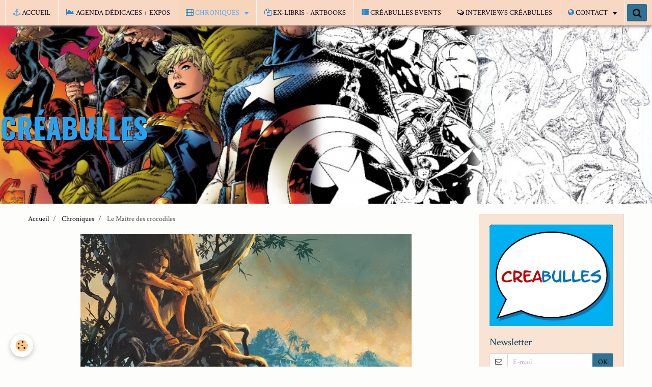

--- FILE ---
content_type: text/html; charset=UTF-8
request_url: http://www.creabulles.be/chroniques/le-maitre-des-crocodiles.html
body_size: 565720
content:
<!DOCTYPE html>
<html lang="fr">
    <head>
        <title>Le Maître des crocodiles</title>
        <!-- smart / dots -->
<meta http-equiv="Content-Type" content="text/html; charset=utf-8">
<!--[if IE]>
<meta http-equiv="X-UA-Compatible" content="IE=edge">
<![endif]-->
<meta name="viewport" content="width=device-width, initial-scale=1, maximum-scale=1.0, user-scalable=no">
<meta name="msapplication-tap-highlight" content="no">
  <link rel="alternate" type="application/rss+xml" href="http://www.creabulles.be/chroniques/do/rss.xml" />
  <meta name="twitter:title" content="Le Maître des crocodiles"/>
  <meta property="og:title" content="Le Maître des crocodiles"/>
  <meta property="og:url" content="http://www.creabulles.be/chroniques/le-maitre-des-crocodiles.html"/>
  <meta property="og:type" content="article"/>
  <meta name="description" content="Scénariste : Stéphane Piatzszek  Illustrateur : Jean-Denis Pendanx  Coloriste :  Jean-Denis Pendanx  Editeur: Futuropolis.  Dépot légal: février 2016         Histoire:    Tous trois enquêteurs chevronnés, Léo, sa copine Isabelle qui attend un heureux événement ..."/>
  <meta name="twitter:description" content="Scénariste : Stéphane Piatzszek  Illustrateur : Jean-Denis Pendanx  Coloriste :  Jean-Denis Pendanx  Editeur: Futuropolis.  Dépot légal: février 2016         Histoire:    Tous trois enquêteurs chevronnés, Léo, sa copine Isabelle qui attend un heureux événement ..."/>
  <meta property="og:description" content="Scénariste : Stéphane Piatzszek  Illustrateur : Jean-Denis Pendanx  Coloriste :  Jean-Denis Pendanx  Editeur: Futuropolis.  Dépot légal: février 2016         Histoire:    Tous trois enquêteurs chevronnés, Léo, sa copine Isabelle qui attend un heureux événement ..."/>
  <link rel="image_src" href="http://www.creabulles.be/medias/images/maitre-des-crocodiles.jpg"/>
  <meta property="og:image" content="http://www.creabulles.be/medias/images/maitre-des-crocodiles.jpg"/>
  <meta name="twitter:image" content="http://www.creabulles.be/medias/images/maitre-des-crocodiles.jpg"/>
  <meta name="twitter:card" content="summary_large_image"/>
  <link rel="canonical" href="http://www.creabulles.be/chroniques/le-maitre-des-crocodiles.html">
<meta name="generator" content="e-monsite (e-monsite.com)">

<link rel="icon" href="http://www.creabulles.be/medias/site/favicon/logo-pat-bleu-blanc-rouge-avec-ombre-001.jpg">






        <meta name="theme-color" content="#F9D8C3">
        <meta name="msapplication-navbutton-color" content="#F9D8C3">
        <meta name="apple-mobile-web-app-capable" content="yes">
        <meta name="apple-mobile-web-app-status-bar-style" content="black-translucent">

                
                                    
                                    
                                     
                                                                                                                    
            <link href="https://fonts.googleapis.com/css?family=Crimson%20Text:300,400,700%7CSignika:300,400,700%7COswald:300,400,700&display=swap" rel="stylesheet">
        
        <link href="https://maxcdn.bootstrapcdn.com/font-awesome/4.7.0/css/font-awesome.min.css" rel="stylesheet">

        <link href="//www.creabulles.be/themes/combined.css?v=6_1646067808_717" rel="stylesheet">

        <!-- EMS FRAMEWORK -->
        <script src="//www.creabulles.be/medias/static/themes/ems_framework/js/jquery.min.js"></script>
        <!-- HTML5 shim and Respond.js for IE8 support of HTML5 elements and media queries -->
        <!--[if lt IE 9]>
        <script src="//www.creabulles.be/medias/static/themes/ems_framework/js/html5shiv.min.js"></script>
        <script src="//www.creabulles.be/medias/static/themes/ems_framework/js/respond.min.js"></script>
        <![endif]-->
        <script src="//www.creabulles.be/medias/static/themes/ems_framework/js/ems-framework.min.js?v=764"></script>
        <script src="http://www.creabulles.be/themes/content.js?v=6_1646067808_717&lang=fr"></script>

            <script src="//www.creabulles.be/medias/static/js/rgpd-cookies/jquery.rgpd-cookies.js?v=764"></script>
    <script>
                                    $(document).ready(function() {
            $.RGPDCookies({
                theme: 'ems_framework',
                site: 'www.creabulles.be',
                privacy_policy_link: '/about/privacypolicy/',
                cookies: [{"id":null,"favicon_url":"https:\/\/ssl.gstatic.com\/analytics\/20210414-01\/app\/static\/analytics_standard_icon.png","enabled":true,"model":"google_analytics","title":"Google Analytics","short_description":"Permet d'analyser les statistiques de consultation de notre site","long_description":"Indispensable pour piloter notre site internet, il permet de mesurer des indicateurs comme l\u2019affluence, les produits les plus consult\u00e9s, ou encore la r\u00e9partition g\u00e9ographique des visiteurs.","privacy_policy_url":"https:\/\/support.google.com\/analytics\/answer\/6004245?hl=fr","slug":"google-analytics"},{"id":null,"favicon_url":"","enabled":true,"model":"addthis","title":"AddThis","short_description":"Partage social","long_description":"Nous utilisons cet outil afin de vous proposer des liens de partage vers des plateformes tiers comme Twitter, Facebook, etc.","privacy_policy_url":"https:\/\/www.oracle.com\/legal\/privacy\/addthis-privacy-policy.html","slug":"addthis"}],
                modal_title: 'Gestion\u0020des\u0020cookies',
                modal_description: 'd\u00E9pose\u0020des\u0020cookies\u0020pour\u0020am\u00E9liorer\u0020votre\u0020exp\u00E9rience\u0020de\u0020navigation,\nmesurer\u0020l\u0027audience\u0020du\u0020site\u0020internet,\u0020afficher\u0020des\u0020publicit\u00E9s\u0020personnalis\u00E9es,\nr\u00E9aliser\u0020des\u0020campagnes\u0020cibl\u00E9es\u0020et\u0020personnaliser\u0020l\u0027interface\u0020du\u0020site.',
                privacy_policy_label: 'Consulter\u0020la\u0020politique\u0020de\u0020confidentialit\u00E9',
                check_all_label: 'Tout\u0020cocher',
                refuse_button: 'Refuser',
                settings_button: 'Param\u00E9trer',
                accept_button: 'Accepter',
                callback: function() {
                    // website google analytics case (with gtag), consent "on the fly"
                    if ('gtag' in window && typeof window.gtag === 'function') {
                        if (window.jsCookie.get('rgpd-cookie-google-analytics') === undefined
                            || window.jsCookie.get('rgpd-cookie-google-analytics') === '0') {
                            gtag('consent', 'update', {
                                'ad_storage': 'denied',
                                'analytics_storage': 'denied'
                            });
                        } else {
                            gtag('consent', 'update', {
                                'ad_storage': 'granted',
                                'analytics_storage': 'granted'
                            });
                        }
                    }
                }
            });
        });
    </script>

        <script async src="https://www.googletagmanager.com/gtag/js?id=G-4VN4372P6E"></script>
<script>
    window.dataLayer = window.dataLayer || [];
    function gtag(){dataLayer.push(arguments);}
    
    gtag('consent', 'default', {
        'ad_storage': 'denied',
        'analytics_storage': 'denied'
    });
    
    gtag('js', new Date());
    gtag('config', 'G-4VN4372P6E');
</script>

                <script type="application/ld+json">
    {
        "@context" : "https://schema.org/",
        "@type" : "WebSite",
        "name" : "CRÉABULLES",
        "url" : "http://www.creabulles.be/"
    }
</script>
            </head>
    <body id="chroniques_run" class="default menu-fixed">
        

                <!-- CUSTOMIZE AREA -->
        <div id="top-site">
            <p style="text-align: center;">Cr&eacute;abulles, Expositions, D&eacute;dicaces, Rencontres.</p>

        </div>
        
        <!-- NAV -->
        <nav class="navbar navbar-top navbar-fixed-top in-header">
            <div class="container">
                <div class="navbar-header hidden-desktop">
                                        <button data-toggle="collapse" data-target="#navbar" data-orientation="horizontal" class="btn btn-link navbar-toggle">
                		<i class="fa fa-bars"></i>
					</button>
                                                            <a class="brand" href="http://www.creabulles.be/">
                                                                        <span class="hidden-desktop">CRÉABULLES</span>
                                            </a>
                                    </div>
                                <div id="navbar" class="collapse">
                        <ul class="nav navbar-nav">
                    <li>
                <a href="http://www.creabulles.be/"onclick="window.open(this.href);return false;">
                                                                                                                    <i class="fa fa-anchor" style="color:rgb(111, 168, 220)"></i>
                                        ACCUEIL
                </a>
                            </li>
                    <li>
                <a href="http://www.creabulles.be/agenda/">
                                                                                                                    <i class="fa fa-area-chart" style="color:rgb(41, 134, 204)"></i>
                                        AGENDA DÉDICACES + EXPOS
                </a>
                            </li>
                    <li class="subnav active">
                <a href="http://www.creabulles.be/chroniques/" class="subnav-toggle" data-toggle="subnav">
                                                                                                                    <i class="fa fa-film" style="color:rgb(41, 134, 204)"></i>
                                        CHRONIQUES
                </a>
                                    <ul class="nav subnav-menu">
                                                    <li>
                                <a href="http://www.creabulles.be/chroniques/l-escadron-de-la-reine-t1.html" onclick="window.open(this.href);return false;">
                                    L'ESCADRON DE LA REINE T1
                                </a>
                                                            </li>
                                                    <li>
                                <a href="http://www.creabulles.be/chroniques/wonder-woman-harley-quinn.html" onclick="window.open(this.href);return false;">
                                    WONDER WOMAN HARLEY QUINN
                                </a>
                                                            </li>
                                                    <li>
                                <a href="http://www.creabulles.be/chroniques/contrapaso-t2.html" onclick="window.open(this.href);return false;">
                                    CONTRAPASO t2
                                </a>
                                                            </li>
                                                    <li>
                                <a href="http://www.creabulles.be/chroniques/terres-d-ynuma-t1.html" onclick="window.open(this.href);return false;">
                                    TERRES D'YNUMA t1
                                </a>
                                                            </li>
                                                    <li>
                                <a href="http://www.creabulles.be/chroniques/blacksad-stories-1-weekly.html" onclick="window.open(this.href);return false;">
                                    BLACKSAD STORIES 1 Weekly
                                </a>
                                                            </li>
                                                    <li>
                                <a href="http://www.creabulles.be/chroniques/murena-13.html" onclick="window.open(this.href);return false;">
                                    MURENA 13
                                </a>
                                                            </li>
                                                    <li>
                                <a href="http://www.creabulles.be/chroniques/le-chateau-des-animaux-t4.html" onclick="window.open(this.href);return false;">
                                    LE CHÂTEAU DES ANIMAUX T4
                                </a>
                                                            </li>
                                                    <li>
                                <a href="http://www.creabulles.be/chroniques/la-nuit-aux-loups.html" onclick="window.open(this.href);return false;">
                                    LA NUIT AUX LOUPS
                                </a>
                                                            </li>
                                                    <li>
                                <a href="http://www.creabulles.be/chroniques/le-chat-tome-25-l-origine-du-chat.html" onclick="window.open(this.href);return false;">
                                    LE CHAT Tome 25 L'origine du Chat
                                </a>
                                                            </li>
                                                    <li>
                                <a href="http://www.creabulles.be/chroniques/lefranc-36-la-regate.html" onclick="window.open(this.href);return false;">
                                    LEFRANC 36 La régate
                                </a>
                                                            </li>
                                                    <li>
                                <a href="http://www.creabulles.be/chroniques/champignac-t4.html" onclick="window.open(this.href);return false;">
                                    CHAMPIGNAC T4
                                </a>
                                                            </li>
                                                    <li>
                                <a href="http://www.creabulles.be/chroniques/le-bureau-des-affaires-occultes.html" onclick="window.open(this.href);return false;">
                                    LE BUREAU DES AFFAIRES OCCULTES
                                </a>
                                                            </li>
                                                    <li>
                                <a href="http://www.creabulles.be/chroniques/l-or-du-spectre.html" onclick="window.open(this.href);return false;">
                                    L'OR DU SPECTRE
                                </a>
                                                            </li>
                                                    <li>
                                <a href="http://www.creabulles.be/chroniques/ces-lignes-qui-tracent-mon-corps.html" onclick="window.open(this.href);return false;">
                                    CES LIGNES QUI TRACENT MON CORPS
                                </a>
                                                            </li>
                                                    <li>
                                <a href="http://www.creabulles.be/chroniques/ohio-la-belle-riviere-tomes-1-2.html" onclick="window.open(this.href);return false;">
                                    OHIO LA BELLE RIVIERE Tomes 1 & 2
                                </a>
                                                            </li>
                                                    <li>
                                <a href="http://www.creabulles.be/chroniques/les-justes-t1-carl-lutz.html" onclick="window.open(this.href);return false;">
                                    LES JUSTES - T1 - Carl Lutz
                                </a>
                                                            </li>
                                                    <li>
                                <a href="http://www.creabulles.be/chroniques/alix-senator-t16-lm-atlantide.html" onclick="window.open(this.href);return false;">
                                    ALIX SENATOR T16 L'Atlantide
                                </a>
                                                            </li>
                                                    <li>
                                <a href="http://www.creabulles.be/chroniques/airborne-44-tome-11.html" onclick="window.open(this.href);return false;">
                                    AIRBORNE 44 Tome 11
                                </a>
                                                            </li>
                                                    <li>
                                <a href="http://www.creabulles.be/chroniques/histoires-de-guerre-t3.html" onclick="window.open(this.href);return false;">
                                    HISTOIRES DE GUERRE T3
                                </a>
                                                            </li>
                                                    <li>
                                <a href="http://www.creabulles.be/chroniques/absolute-superman-t1.html" onclick="window.open(this.href);return false;">
                                    ABSOLUTE SUPERMAN T1
                                </a>
                                                            </li>
                                                    <li>
                                <a href="http://www.creabulles.be/chroniques/deuxieme-bureau-t2.html" onclick="window.open(this.href);return false;">
                                    DEUXIÈME BUREAU t2
                                </a>
                                                            </li>
                                                    <li>
                                <a href="http://www.creabulles.be/chroniques/adelin-irina-t4.html" onclick="window.open(this.href);return false;">
                                    ADELIN & IRINA t4
                                </a>
                                                            </li>
                                                    <li>
                                <a href="http://www.creabulles.be/chroniques/les-chevaliers-tenebres.html" onclick="window.open(this.href);return false;">
                                    LES CHEVALIERS TÉNÈBRES
                                </a>
                                                            </li>
                                                    <li>
                                <a href="http://www.creabulles.be/chroniques/thomas-carnacki-detective-de-l-occulte-2.html" onclick="window.open(this.href);return false;">
                                    Thomas Carnacki, détective de l'occulte 2
                                </a>
                                                            </li>
                                                    <li>
                                <a href="http://www.creabulles.be/chroniques/histoires-de-l-ouest-ii.html" onclick="window.open(this.href);return false;">
                                    HISTOIRES DE L'OUEST II
                                </a>
                                                            </li>
                                                    <li>
                                <a href="http://www.creabulles.be/chroniques/sherlock-holmes-contre-arsene-lupin.html" onclick="window.open(this.href);return false;">
                                    SHERLOCK HOLMES CONTRE ARSENE LUPIN
                                </a>
                                                            </li>
                                                    <li>
                                <a href="http://www.creabulles.be/chroniques/dragones-de-frontera-3.html" onclick="window.open(this.href);return false;">
                                    DRAGONES DE FRONTERA - Azote
                                </a>
                                                            </li>
                                                    <li>
                                <a href="http://www.creabulles.be/chroniques/dragones-de-frontera-azote-2.html" onclick="window.open(this.href);return false;">
                                    DRAGONES DE FRONTERA - AZOTE 2
                                </a>
                                                            </li>
                                                    <li>
                                <a href="http://www.creabulles.be/chroniques/sanjulian.html" onclick="window.open(this.href);return false;">
                                    SANJULIÁN
                                </a>
                                                            </li>
                                                    <li>
                                <a href="http://www.creabulles.be/chroniques/sara-lone-integrale.html" onclick="window.open(this.href);return false;">
                                    SARA LONE INTÉGRALE
                                </a>
                                                            </li>
                                                    <li>
                                <a href="http://www.creabulles.be/chroniques/wild-west-t5.html" onclick="window.open(this.href);return false;">
                                    WILD WEST T5
                                </a>
                                                            </li>
                                                    <li>
                                <a href="http://www.creabulles.be/chroniques/batman-dark-city-6.html" onclick="window.open(this.href);return false;">
                                    BATMAN DARK CITY 6
                                </a>
                                                            </li>
                                                    <li>
                                <a href="http://www.creabulles.be/chroniques/wonder-woman-hors-la-loi-t3.html" onclick="window.open(this.href);return false;">
                                    WONDER WOMAN Hors-la-loi t3
                                </a>
                                                            </li>
                                                    <li>
                                <a href="http://www.creabulles.be/chroniques/wonder-woman-hors-la-loi-2.html" onclick="window.open(this.href);return false;">
                                    WONDER WOMAN Hors-la-loi 2
                                </a>
                                                            </li>
                                                    <li>
                                <a href="http://www.creabulles.be/chroniques/dawn-of-titans-t3-3.html" onclick="window.open(this.href);return false;">
                                    DAWN OF TITANS T3/3
                                </a>
                                                            </li>
                                                    <li>
                                <a href="http://www.creabulles.be/chroniques/remington-1885.html" onclick="window.open(this.href);return false;">
                                    REMINGTON 1885
                                </a>
                                                            </li>
                                                    <li>
                                <a href="http://www.creabulles.be/chroniques/corbeyran-s-classic-fantastic.html" onclick="window.open(this.href);return false;">
                                    CORBEYRAN'S CLASSIC FANTASTIC
                                </a>
                                                            </li>
                                                    <li>
                                <a href="http://www.creabulles.be/chroniques/gagner-la-guerre-t5.html" onclick="window.open(this.href);return false;">
                                    GAGNER LA GUERRE T5
                                </a>
                                                            </li>
                                                    <li>
                                <a href="http://www.creabulles.be/chroniques/thorgal-saga-4.html" onclick="window.open(this.href);return false;">
                                    THORGAL SAGA 4
                                </a>
                                                            </li>
                                                    <li>
                                <a href="http://www.creabulles.be/chroniques/alix-le-royaume-interdit.html" onclick="window.open(this.href);return false;">
                                    ALIX LE ROYAUME INTERDIT
                                </a>
                                                            </li>
                                                    <li>
                                <a href="http://www.creabulles.be/chroniques/le-diable-et-coral.html" onclick="window.open(this.href);return false;">
                                    LE DIABLE ET CORAL
                                </a>
                                                            </li>
                                                    <li>
                                <a href="http://www.creabulles.be/chroniques/les-papillons-ne-meurent-pas-de-vieillesse.html" onclick="window.open(this.href);return false;">
                                    LES PAPILLONS NE MEURENT PAS DE VIEILLESSE
                                </a>
                                                            </li>
                                                    <li>
                                <a href="http://www.creabulles.be/chroniques/on-ne-parle-pas-de-ces-choses-la.html" onclick="window.open(this.href);return false;">
                                    ON NE PARLE PAS DE CES CHOSES-LÀ
                                </a>
                                                            </li>
                                                    <li>
                                <a href="http://www.creabulles.be/chroniques/au-coeur-de-desert.html" onclick="window.open(this.href);return false;">
                                    AU COEUR DE DÉSERT
                                </a>
                                                            </li>
                                                    <li>
                                <a href="http://www.creabulles.be/chroniques/khorgan-t1.html" onclick="window.open(this.href);return false;">
                                    KHORGAN T1
                                </a>
                                                            </li>
                                                    <li>
                                <a href="http://www.creabulles.be/chroniques/daemon-t1.html" onclick="window.open(this.href);return false;">
                                    DAEMON t1
                                </a>
                                                            </li>
                                                    <li>
                                <a href="http://www.creabulles.be/chroniques/aquablue-19.html" onclick="window.open(this.href);return false;">
                                    AQUABLUE 19
                                </a>
                                                            </li>
                                                    <li>
                                <a href="http://www.creabulles.be/chroniques/islander-1.html" onclick="window.open(this.href);return false;">
                                    ISLANDER 1
                                </a>
                                                            </li>
                                                    <li>
                                <a href="http://www.creabulles.be/chroniques/la-quete-de-l-oiseau-du-temps-avant-la-quete-t8.html" onclick="window.open(this.href);return false;">
                                    LA QUÊTE DE L'OISEAU DU TEMPS - Avant la quête t8
                                </a>
                                                            </li>
                                                    <li>
                                <a href="http://www.creabulles.be/chroniques/billy-lavigne.html" onclick="window.open(this.href);return false;">
                                    BILLY LAVIGNE
                                </a>
                                                            </li>
                                                    <li>
                                <a href="http://www.creabulles.be/chroniques/lune-de-miel.html" onclick="window.open(this.href);return false;">
                                    LUNE DE MIEL
                                </a>
                                                            </li>
                                                    <li>
                                <a href="http://www.creabulles.be/chroniques/l-arpenteur.html" onclick="window.open(this.href);return false;">
                                    L'ARPENTEUR
                                </a>
                                                            </li>
                                                    <li>
                                <a href="http://www.creabulles.be/chroniques/tintin-le-lotus-bleu.html" onclick="window.open(this.href);return false;">
                                    TINTIN Le Lotus Bleu
                                </a>
                                                            </li>
                                                    <li>
                                <a href="http://www.creabulles.be/chroniques/les-normaux.html" onclick="window.open(this.href);return false;">
                                    LES NORMAUX
                                </a>
                                                            </li>
                                                    <li>
                                <a href="http://www.creabulles.be/chroniques/pemberton.html" onclick="window.open(this.href);return false;">
                                    PEMBERTON
                                </a>
                                                            </li>
                                                    <li>
                                <a href="http://www.creabulles.be/chroniques/hilda-twig.html" onclick="window.open(this.href);return false;">
                                    HILDA & TWIG
                                </a>
                                                            </li>
                                                    <li>
                                <a href="http://www.creabulles.be/chroniques/le-sacrifice-des-aigles-t1.html" onclick="window.open(this.href);return false;">
                                    LE SACRIFICE DES AIGLES T1
                                </a>
                                                            </li>
                                                    <li>
                                <a href="http://www.creabulles.be/chroniques/marcel.html" onclick="window.open(this.href);return false;">
                                    MARCEL
                                </a>
                                                            </li>
                                                    <li>
                                <a href="http://www.creabulles.be/chroniques/alix-43.html" onclick="window.open(this.href);return false;">
                                    ALIX 43
                                </a>
                                                            </li>
                                                    <li>
                                <a href="http://www.creabulles.be/chroniques/corto-maltese-la-ligne-de-vie.html" onclick="window.open(this.href);return false;">
                                    CORTO MALTESE - La ligne de vie
                                </a>
                                                            </li>
                                                    <li>
                                <a href="http://www.creabulles.be/chroniques/luc-dassaut.html" onclick="window.open(this.href);return false;">
                                    LUC DASSAUT
                                </a>
                                                            </li>
                                                    <li>
                                <a href="http://www.creabulles.be/chroniques/la-faune-symbolique-t2.html" onclick="window.open(this.href);return false;">
                                    LA FAUNE SYMBOLIQUE T2
                                </a>
                                                            </li>
                                                    <li>
                                <a href="http://www.creabulles.be/chroniques/wyoming-1863.html" onclick="window.open(this.href);return false;">
                                    WYOMING 1863
                                </a>
                                                            </li>
                                                    <li>
                                <a href="http://www.creabulles.be/chroniques/geluck-tout-est-vrai.html" onclick="window.open(this.href);return false;">
                                    GELUCK - TOUT EST VRAI
                                </a>
                                                            </li>
                                                    <li>
                                <a href="http://www.creabulles.be/chroniques/la-piste-de-l-oregon.html" onclick="window.open(this.href);return false;">
                                    LA PISTE DE L'OREGON
                                </a>
                                                            </li>
                                                    <li>
                                <a href="http://www.creabulles.be/chroniques/western-love-2.html" onclick="window.open(this.href);return false;">
                                    WESTERN LOVE 2
                                </a>
                                                            </li>
                                                    <li>
                                <a href="http://www.creabulles.be/chroniques/g-i-gay.html" onclick="window.open(this.href);return false;">
                                    G.I. GAY
                                </a>
                                                            </li>
                                                    <li>
                                <a href="http://www.creabulles.be/chroniques/deadpool-wolverine.html" onclick="window.open(this.href);return false;">
                                    DEADPOOL & WOLVERINE
                                </a>
                                                            </li>
                                                    <li>
                                <a href="http://www.creabulles.be/chroniques/mp-police-militaire.html" onclick="window.open(this.href);return false;">
                                    MP - Police Militaire
                                </a>
                                                            </li>
                                                    <li>
                                <a href="http://www.creabulles.be/chroniques/titans.html" onclick="window.open(this.href);return false;">
                                    TITANS
                                </a>
                                                            </li>
                                                    <li>
                                <a href="http://www.creabulles.be/chroniques/zorro-d-entre-les-morts.html" onclick="window.open(this.href);return false;">
                                    ZORRO d'entre les morts
                                </a>
                                                            </li>
                                                    <li>
                                <a href="http://www.creabulles.be/chroniques/deuxieme-bureau.html" onclick="window.open(this.href);return false;">
                                    DEUXIÈME BUREAU
                                </a>
                                                            </li>
                                                    <li>
                                <a href="http://www.creabulles.be/chroniques/les-quatre-de-baker-street-t10.html" onclick="window.open(this.href);return false;">
                                    LES QUATRE DE BAKER STREET, T10
                                </a>
                                                            </li>
                                                    <li>
                                <a href="http://www.creabulles.be/chroniques/x-men-future-anterieur.html" onclick="window.open(this.href);return false;">
                                    X-MEN - FUTURE ANTÉRIEUR
                                </a>
                                                            </li>
                                                    <li>
                                <a href="http://www.creabulles.be/chroniques/le-pouvoir-des-innocents-dernier-tome.html" onclick="window.open(this.href);return false;">
                                    LE POUVOIR DES INNOCENTS - Dernier tome
                                </a>
                                                            </li>
                                                    <li>
                                <a href="http://www.creabulles.be/chroniques/la-guerre-des-amazones.html" onclick="window.open(this.href);return false;">
                                    LA GUERRE DES AMAZONES
                                </a>
                                                            </li>
                                                    <li>
                                <a href="http://www.creabulles.be/chroniques/bestial.html" onclick="window.open(this.href);return false;">
                                    BESTIAL
                                </a>
                                                            </li>
                                                    <li>
                                <a href="http://www.creabulles.be/chroniques/wonder-woman-hors-la-loi-1.html" onclick="window.open(this.href);return false;">
                                    WONDER WOMAN  Hors-la-loi #1
                                </a>
                                                            </li>
                                                    <li>
                                <a href="http://www.creabulles.be/chroniques/ulysse-cyrano.html" onclick="window.open(this.href);return false;">
                                    ULYSSE & CYRANO
                                </a>
                                                            </li>
                                                    <li>
                                <a href="http://www.creabulles.be/chroniques/vertigeo.html" onclick="window.open(this.href);return false;">
                                    VERTIGÉO
                                </a>
                                                            </li>
                                                    <li>
                                <a href="http://www.creabulles.be/chroniques/murena-12.html" onclick="window.open(this.href);return false;">
                                    MURENA 12
                                </a>
                                                            </li>
                                                    <li>
                                <a href="http://www.creabulles.be/chroniques/le-combat-d-henry-fleming.html" onclick="window.open(this.href);return false;">
                                    Le Combat d’Henry Fleming
                                </a>
                                                            </li>
                                                    <li>
                                <a href="http://www.creabulles.be/chroniques/la-neige-etait-sale.html" onclick="window.open(this.href);return false;">
                                    LA NEIGE ÉTAIT SALE
                                </a>
                                                            </li>
                                                    <li>
                                <a href="http://www.creabulles.be/chroniques/batman-joker.html" onclick="window.open(this.href);return false;">
                                    BATMAN & JOKER
                                </a>
                                                            </li>
                                                    <li>
                                <a href="http://www.creabulles.be/chroniques/wild-west-t4.html" onclick="window.open(this.href);return false;">
                                    WILD WEST T4
                                </a>
                                                            </li>
                                                    <li>
                                <a href="http://www.creabulles.be/chroniques/thorgal-saga-t2.html" onclick="window.open(this.href);return false;">
                                    THORGAL SAGA T2
                                </a>
                                                            </li>
                                                    <li>
                                <a href="http://www.creabulles.be/chroniques/seule-l-ombre.html" onclick="window.open(this.href);return false;">
                                    SEULE L'OMBRE
                                </a>
                                                            </li>
                                                    <li>
                                <a href="http://www.creabulles.be/chroniques/brigantus-t1.html" onclick="window.open(this.href);return false;">
                                    BRIGANTUS T1
                                </a>
                                                            </li>
                                                    <li>
                                <a href="http://www.creabulles.be/chroniques/la-petite-fille-et-le-postman.html" onclick="window.open(this.href);return false;">
                                    LA PETITE FILLE ET LE POSTMAN
                                </a>
                                                            </li>
                                                    <li>
                                <a href="http://www.creabulles.be/chroniques/la-mort-des-inhumains.html" onclick="window.open(this.href);return false;">
                                    LA MORT DES INHUMAINS
                                </a>
                                                            </li>
                                                    <li>
                                <a href="http://www.creabulles.be/chroniques/les-inedits-de-dany.html" onclick="window.open(this.href);return false;">
                                    Les inédits de Dany
                                </a>
                                                            </li>
                                                    <li>
                                <a href="http://www.creabulles.be/chroniques/une-aventure-de-blake-et-mortimer-a-new-york.html" onclick="window.open(this.href);return false;">
                                    Une Aventure de Blake et Mortimer à New York
                                </a>
                                                            </li>
                                                    <li>
                                <a href="http://www.creabulles.be/chroniques/golden-west.html" onclick="window.open(this.href);return false;">
                                    GOLDEN WEST
                                </a>
                                                            </li>
                                                    <li>
                                <a href="http://www.creabulles.be/chroniques/alix-t42-le-bouclier-d-achille.html" onclick="window.open(this.href);return false;">
                                    ALIX T42 Le bouclier d’Achille
                                </a>
                                                            </li>
                                                    <li>
                                <a href="http://www.creabulles.be/chroniques/largo-winch-24.html" onclick="window.open(this.href);return false;">
                                    LARGO WINCH 24
                                </a>
                                                            </li>
                                                    <li>
                                <a href="http://www.creabulles.be/chroniques/blacksad-7.html" onclick="window.open(this.href);return false;">
                                    BLACKSAD 7
                                </a>
                                                            </li>
                                                    <li>
                                <a href="http://www.creabulles.be/chroniques/bouncer.html" onclick="window.open(this.href);return false;">
                                    BOUNCER 12
                                </a>
                                                            </li>
                                                    <li>
                                <a href="http://www.creabulles.be/chroniques/xiii-trilogy-1.html" onclick="window.open(this.href);return false;">
                                    XIII Trilogy 1
                                </a>
                                                            </li>
                                                    <li>
                                <a href="http://www.creabulles.be/chroniques/kathleen-5-berlin-61.html" onclick="window.open(this.href);return false;">
                                    KATHLEEN 5 : Berlin 61
                                </a>
                                                            </li>
                                                    <li>
                                <a href="http://www.creabulles.be/chroniques/la-maison-usher.html" onclick="window.open(this.href);return false;">
                                    LA MAISON USHER
                                </a>
                                                            </li>
                                                    <li>
                                <a href="http://www.creabulles.be/chroniques/gunmen-of-the-west.html" onclick="window.open(this.href);return false;">
                                    GUNMEN OF THE WEST
                                </a>
                                                            </li>
                                                    <li>
                                <a href="http://www.creabulles.be/chroniques/complainte-des-landes-perdues-cycle-4-t3-1.html" onclick="window.open(this.href);return false;">
                                    COMPLAINTE DES LANDES PERDUES - CYCLE 4 - T3
                                </a>
                                                            </li>
                                                    <li>
                                <a href="http://www.creabulles.be/chroniques/asterix-l-iris-blanc.html" onclick="window.open(this.href);return false;">
                                    Astérix - L’iris blanc
                                </a>
                                                            </li>
                                                    <li>
                                <a href="http://www.creabulles.be/chroniques/la-bete-2.html" onclick="window.open(this.href);return false;">
                                    LA BÊTE 2
                                </a>
                                                            </li>
                                                    <li>
                                <a href="http://www.creabulles.be/chroniques/la-faune-symbolique-t1.html" onclick="window.open(this.href);return false;">
                                    LA FAUNE SYMBOLIQUE T1
                                </a>
                                                            </li>
                                                    <li>
                                <a href="http://www.creabulles.be/chroniques/arrowsmith-integrale-cycle-1.html" onclick="window.open(this.href);return false;">
                                    ARROWSMITH Intégrale cycle 1
                                </a>
                                                            </li>
                                                    <li>
                                <a href="http://www.creabulles.be/chroniques/sigi.html" onclick="window.open(this.href);return false;">
                                    Sigi
                                </a>
                                                            </li>
                                                    <li>
                                <a href="http://www.creabulles.be/chroniques/chroniques-diplomatiques-2.html" onclick="window.open(this.href);return false;">
                                    CHRONIQUES DIPLOMATIQUES 2
                                </a>
                                                            </li>
                                                    <li>
                                <a href="http://www.creabulles.be/chroniques/le-nom-de-la-rose.html" onclick="window.open(this.href);return false;">
                                    LE NOM DE LA ROSE
                                </a>
                                                            </li>
                                                    <li>
                                <a href="http://www.creabulles.be/chroniques/bellatrix-t1.html" onclick="window.open(this.href);return false;">
                                    BELLATRIX T1
                                </a>
                                                            </li>
                                                    <li>
                                <a href="http://www.creabulles.be/chroniques/western-love-t1.html" onclick="window.open(this.href);return false;">
                                    WESTERN LOVE T1
                                </a>
                                                            </li>
                                                    <li>
                                <a href="http://www.creabulles.be/chroniques/spirou-et-fantasio-par-yann-et-dany.html" onclick="window.open(this.href);return false;">
                                    SPIROU ET FANTASIO PAR ... Yann et Dany
                                </a>
                                                            </li>
                                                    <li>
                                <a href="http://www.creabulles.be/chroniques/le-grand-migrateur.html" onclick="window.open(this.href);return false;">
                                    LE GRAND MIGRATEUR
                                </a>
                                                            </li>
                                                    <li>
                                <a href="http://www.creabulles.be/chroniques/batman-one-bad-day-t7-ra-s-al-ghul.html" onclick="window.open(this.href);return false;">
                                    BATMAN, One Bad Day T7 Ra's Al Ghul
                                </a>
                                                            </li>
                                                    <li>
                                <a href="http://www.creabulles.be/chroniques/winter-queen.html" onclick="window.open(this.href);return false;">
                                    WINTER QUEEN
                                </a>
                                                            </li>
                                                    <li>
                                <a href="http://www.creabulles.be/chroniques/space-relic-hunters.html" onclick="window.open(this.href);return false;">
                                    SPACE RELIC HUNTERS
                                </a>
                                                            </li>
                                                    <li>
                                <a href="http://www.creabulles.be/chroniques/barbe-rouge-nouvelles-aventures-t3.html" onclick="window.open(this.href);return false;">
                                    BARBE-ROUGE (Nouvelles aventures) T3
                                </a>
                                                            </li>
                                                    <li>
                                <a href="http://www.creabulles.be/chroniques/amours-fragiles-9.html" onclick="window.open(this.href);return false;">
                                    AMOURS FRAGILES 9
                                </a>
                                                            </li>
                                                    <li>
                                <a href="http://www.creabulles.be/chroniques/enfants-fantomes.html" onclick="window.open(this.href);return false;">
                                    Enfants fantômes
                                </a>
                                                            </li>
                                                    <li>
                                <a href="http://www.creabulles.be/chroniques/zaroff-t1-t2.html" onclick="window.open(this.href);return false;">
                                    ZAROFF T1 & T2
                                </a>
                                                            </li>
                                                    <li>
                                <a href="http://www.creabulles.be/chroniques/hawkmoon-1-2.html" onclick="window.open(this.href);return false;">
                                    HAWKMOON 1 & 2
                                </a>
                                                            </li>
                                                    <li>
                                <a href="http://www.creabulles.be/chroniques/lefranc-34.html" onclick="window.open(this.href);return false;">
                                    LEFRANC 34
                                </a>
                                                            </li>
                                                    <li>
                                <a href="http://www.creabulles.be/chroniques/duke-1-a-7.html" onclick="window.open(this.href);return false;">
                                    DUKE 1 à 7
                                </a>
                                                            </li>
                                                    <li>
                                <a href="http://www.creabulles.be/chroniques/les-batisseurs-t2-bartholdi.html" onclick="window.open(this.href);return false;">
                                    LES BÂTISSEURS Tome 2  Bartholdi
                                </a>
                                                            </li>
                                                    <li>
                                <a href="http://www.creabulles.be/chroniques/red-hood-souriez.html" onclick="window.open(this.href);return false;">
                                    RED HOOD SOURIEZ !
                                </a>
                                                            </li>
                                                    <li>
                                <a href="http://www.creabulles.be/chroniques/latah.html" onclick="window.open(this.href);return false;">
                                    LATAH
                                </a>
                                                            </li>
                                                    <li>
                                <a href="http://www.creabulles.be/chroniques/michel-vaillant-la-cible.html" onclick="window.open(this.href);return false;">
                                    MICHEL VAILLANT - La Cible
                                </a>
                                                            </li>
                                                    <li>
                                <a href="http://www.creabulles.be/chroniques/les-coeurs-de-ferraille-2.html" onclick="window.open(this.href);return false;">
                                    LES COEURS DE FERRAILLE 2
                                </a>
                                                            </li>
                                                    <li>
                                <a href="http://www.creabulles.be/chroniques/alix-origines-4.html" onclick="window.open(this.href);return false;">
                                    ALIX ORIGINES 4
                                </a>
                                                            </li>
                                                    <li>
                                <a href="http://www.creabulles.be/chroniques/tintin-de-a-a-z.html" onclick="window.open(this.href);return false;">
                                    TINTIN de A à Z
                                </a>
                                                            </li>
                                                    <li>
                                <a href="http://www.creabulles.be/chroniques/amours-fragiles-t8.html" onclick="window.open(this.href);return false;">
                                    AMOURS FRAGILES t8
                                </a>
                                                            </li>
                                                    <li>
                                <a href="http://www.creabulles.be/chroniques/batman-dark-city-1.html" onclick="window.open(this.href);return false;">
                                    BATMAN DARK CITY 1
                                </a>
                                                            </li>
                                                    <li>
                                <a href="http://www.creabulles.be/chroniques/solo-chemins-traces-2.html" onclick="window.open(this.href);return false;">
                                    SOLO - Chemins tracés 2
                                </a>
                                                            </li>
                                                    <li>
                                <a href="http://www.creabulles.be/chroniques/vague-de-froid.html" onclick="window.open(this.href);return false;">
                                    Vague de froid
                                </a>
                                                            </li>
                                                    <li>
                                <a href="http://www.creabulles.be/chroniques/les-futurs-de-liu-cixin-au-dela-des-montagnes.html" onclick="window.open(this.href);return false;">
                                    Les Futurs de Liu Cixin / Au-delà des montagnes
                                </a>
                                                            </li>
                                                    <li>
                                <a href="http://www.creabulles.be/chroniques/judee-sill.html" onclick="window.open(this.href);return false;">
                                    JUDEE SILL
                                </a>
                                                            </li>
                                                    <li>
                                <a href="http://www.creabulles.be/chroniques/woodrow-t1.html" onclick="window.open(this.href);return false;">
                                    WOODROW T1
                                </a>
                                                            </li>
                                                    <li>
                                <a href="http://www.creabulles.be/chroniques/les-petits-voyageurs-de-l-art.html" onclick="window.open(this.href);return false;">
                                    LES PETITS VOYAGEURS DE L'ART
                                </a>
                                                            </li>
                                                    <li>
                                <a href="http://www.creabulles.be/chroniques/champignac-t3.html" onclick="window.open(this.href);return false;">
                                    CHAMPIGNAC t3
                                </a>
                                                            </li>
                                                    <li>
                                <a href="http://www.creabulles.be/chroniques/la-femme-a-l-etoile.html" onclick="window.open(this.href);return false;">
                                    LA FEMME À L'ÉTOILE
                                </a>
                                                            </li>
                                                    <li>
                                <a href="http://www.creabulles.be/chroniques/complainte-des-landes-perdues-cycle-3-t3.html" onclick="window.open(this.href);return false;">
                                    COMPLAINTE DES LANDES PERDUES Cycle 3 T3
                                </a>
                                                            </li>
                                                    <li>
                                <a href="http://www.creabulles.be/chroniques/feroce-2.html" onclick="window.open(this.href);return false;">
                                    FEROCE 2
                                </a>
                                                            </li>
                                                    <li>
                                <a href="http://www.creabulles.be/chroniques/thorgal-saga-1.html" onclick="window.open(this.href);return false;">
                                    THORGAL SAGA 1
                                </a>
                                                            </li>
                                                    <li>
                                <a href="http://www.creabulles.be/chroniques/sisco-12.html" onclick="window.open(this.href);return false;">
                                    SISCO 12
                                </a>
                                                            </li>
                                                    <li>
                                <a href="http://www.creabulles.be/chroniques/sisco-11.html" onclick="window.open(this.href);return false;">
                                    SISCO 11
                                </a>
                                                            </li>
                                                    <li>
                                <a href="http://www.creabulles.be/chroniques/thorgal-saga-1-adieu-aaricia.html" onclick="window.open(this.href);return false;">
                                    Thorgal Saga 1 Adieu Aaricia
                                </a>
                                                            </li>
                                                    <li>
                                <a href="http://www.creabulles.be/chroniques/ange-signe.html" onclick="window.open(this.href);return false;">
                                    ANGE SIGNE
                                </a>
                                                            </li>
                                                    <li>
                                <a href="http://www.creabulles.be/chroniques/alix-t41-la-reine-des-amazones.html" onclick="window.open(this.href);return false;">
                                    ALIX T41 - La Reine des Amazones
                                </a>
                                                            </li>
                                                    <li>
                                <a href="http://www.creabulles.be/chroniques/batman-one-dark-knight.html" onclick="window.open(this.href);return false;">
                                    BATMAN One Dark Knight
                                </a>
                                                            </li>
                                                    <li>
                                <a href="http://www.creabulles.be/chroniques/la-derniere-reine.html" onclick="window.open(this.href);return false;">
                                    LA DERNIÈRE REINE
                                </a>
                                                            </li>
                                                    <li>
                                <a href="http://www.creabulles.be/chroniques/ana-miralles.html" onclick="window.open(this.href);return false;">
                                    ANA MIRALLES
                                </a>
                                                            </li>
                                                    <li>
                                <a href="http://www.creabulles.be/chroniques/chateau-des-animaux-t3.html" onclick="window.open(this.href);return false;">
                                    Château des Animaux T3
                                </a>
                                                            </li>
                                                    <li>
                                <a href="http://www.creabulles.be/chroniques/bob-morane-t2.html" onclick="window.open(this.href);return false;">
                                    BOB MORANE T2 Les prisonniers du temps
                                </a>
                                                            </li>
                                                    <li>
                                <a href="http://www.creabulles.be/chroniques/terres-d-ogon-t1.html" onclick="window.open(this.href);return false;">
                                    TERRES D'OGON T1
                                </a>
                                                            </li>
                                                    <li>
                                <a href="http://www.creabulles.be/chroniques/noir-burlesque-1-2.html" onclick="window.open(this.href);return false;">
                                    NOIR BURLESQUE 1 & 2
                                </a>
                                                            </li>
                                                    <li>
                                <a href="http://www.creabulles.be/chroniques/blake-et-mortimer-les-aventures-de-t29.html" onclick="window.open(this.href);return false;">
                                    BLAKE ET MORTIMER (Les aventures de) T29
                                </a>
                                                            </li>
                                                    <li>
                                <a href="http://www.creabulles.be/chroniques/airborne-44-t10.html" onclick="window.open(this.href);return false;">
                                    AIRBORNE 44  T10
                                </a>
                                                            </li>
                                                    <li>
                                <a href="http://www.creabulles.be/chroniques/adele-blanc-sec-10.html" onclick="window.open(this.href);return false;">
                                    ADÈLE BLANC-SEC 10
                                </a>
                                                            </li>
                                                    <li>
                                <a href="http://www.creabulles.be/chroniques/lucky-luke-10-les-aventures-de.html" onclick="window.open(this.href);return false;">
                                    LUCKY LUKE 10 Les aventures de...
                                </a>
                                                            </li>
                                                    <li>
                                <a href="http://www.creabulles.be/chroniques/complainte-des-landes-perdues.html" onclick="window.open(this.href);return false;">
                                    COMPLAINTE DES LANDES PERDUES
                                </a>
                                                            </li>
                                                    <li>
                                <a href="http://www.creabulles.be/chroniques/premier-miracle-t2.html" onclick="window.open(this.href);return false;">
                                    LE PREMIER MIRACLE T2
                                </a>
                                                            </li>
                                                    <li>
                                <a href="http://www.creabulles.be/chroniques/le-tueur-affaires-d-etat-t4.html" onclick="window.open(this.href);return false;">
                                    LE TUEUR - Affaires d'Etat T4
                                </a>
                                                            </li>
                                                    <li>
                                <a href="http://www.creabulles.be/chroniques/nemoralia.html" onclick="window.open(this.href);return false;">
                                    NEMORALIA
                                </a>
                                                            </li>
                                                    <li>
                                <a href="http://www.creabulles.be/chroniques/matteo-ricci-dans-la-cite-interdite.html" onclick="window.open(this.href);return false;">
                                    MATTEO RICCI - Dans la Cité Interdite
                                </a>
                                                            </li>
                                                    <li>
                                <a href="http://www.creabulles.be/chroniques/la-perfection-du-cercle.html" onclick="window.open(this.href);return false;">
                                    LES FUTURS DE LIU CIXIN T5 LA PERFECTION DU CERCLE
                                </a>
                                                            </li>
                                                    <li>
                                <a href="http://www.creabulles.be/chroniques/radiant-black.html" onclick="window.open(this.href);return false;">
                                    RADIANT BLACK
                                </a>
                                                            </li>
                                                    <li>
                                <a href="http://www.creabulles.be/chroniques/le-serpent-et-le-coyotte.html" onclick="window.open(this.href);return false;">
                                    LE SERPENT ET LE COYOTE
                                </a>
                                                            </li>
                                                    <li>
                                <a href="http://www.creabulles.be/chroniques/le-dernier-week-end.html" onclick="window.open(this.href);return false;">
                                    LE DERNIER WEEK-END DE JANVIER
                                </a>
                                                            </li>
                                                    <li>
                                <a href="http://www.creabulles.be/chroniques/jeremiah-39.html" onclick="window.open(this.href);return false;">
                                    JEREMIAH 39
                                </a>
                                                            </li>
                                                    <li>
                                <a href="http://www.creabulles.be/chroniques/sangoma.html" onclick="window.open(this.href);return false;">
                                    SANGOMA
                                </a>
                                                            </li>
                                                    <li>
                                <a href="http://www.creabulles.be/chroniques/buonaparte-2.html" onclick="window.open(this.href);return false;">
                                    BUONAPARTE 2
                                </a>
                                                            </li>
                                                    <li>
                                <a href="http://www.creabulles.be/chroniques/corto-maltese-16.html" onclick="window.open(this.href);return false;">
                                    CORTO MALTESE 16
                                </a>
                                                            </li>
                                                    <li>
                                <a href="http://www.creabulles.be/chroniques/asterix-le-bouclier-arverne.html" onclick="window.open(this.href);return false;">
                                    ASTERIX, Le Bouclier Arverne
                                </a>
                                                            </li>
                                                    <li>
                                <a href="http://www.creabulles.be/chroniques/spirou-et-fantasio-56-la-mort-de-spirou.html" onclick="window.open(this.href);return false;">
                                    SPIROU et FANTASIO 56 LA MORT DE SPIROU
                                </a>
                                                            </li>
                                                    <li>
                                <a href="http://www.creabulles.be/chroniques/les-batisseurs-tome-1-viollet-le-duc.html" onclick="window.open(this.href);return false;">
                                    LES BÂTISSEURS Tome 1 Viollet-Le-Duc
                                </a>
                                                            </li>
                                                    <li>
                                <a href="http://www.creabulles.be/chroniques/la-kahina.html" onclick="window.open(this.href);return false;">
                                    LA KAHINA
                                </a>
                                                            </li>
                                                    <li>
                                <a href="http://www.creabulles.be/chroniques/deux-vies-en-dessins.html" onclick="window.open(this.href);return false;">
                                    DEUX VIES EN DESSINS TOME & JANRY
                                </a>
                                                            </li>
                                                    <li>
                                <a href="http://www.creabulles.be/chroniques/ed-gein.html" onclick="window.open(this.href);return false;">
                                    ED GEIN - Autopsie d'un tueur en série
                                </a>
                                                            </li>
                                                    <li>
                                <a href="http://www.creabulles.be/chroniques/god-of-high-school-1.html" onclick="window.open(this.href);return false;">
                                    GOD OF HIGH SCHOOL 1
                                </a>
                                                            </li>
                                                    <li>
                                <a href="http://www.creabulles.be/chroniques/trese.html" onclick="window.open(this.href);return false;">
                                    TRESE
                                </a>
                                                            </li>
                                                    <li>
                                <a href="http://www.creabulles.be/chroniques/l-enfer-pour-aube.html" onclick="window.open(this.href);return false;">
                                    L'ENFER POUR AUBE
                                </a>
                                                            </li>
                                                    <li>
                                <a href="http://www.creabulles.be/chroniques/boule-et-bill-integrale-2-1963-1967.html" onclick="window.open(this.href);return false;">
                                    BOULE ET BILL Intégrale 2 (1963-1967)
                                </a>
                                                            </li>
                                                    <li>
                                <a href="http://www.creabulles.be/chroniques/nettoyage-a-sec.html" onclick="window.open(this.href);return false;">
                                    NETTOYAGE À SEC
                                </a>
                                                            </li>
                                                    <li>
                                <a href="http://www.creabulles.be/chroniques/la-ribambelle.html" onclick="window.open(this.href);return false;">
                                    LA RIBAMBELLE
                                </a>
                                                            </li>
                                                    <li>
                                <a href="http://www.creabulles.be/chroniques/valentina.html" onclick="window.open(this.href);return false;">
                                    VALENTINA
                                </a>
                                                            </li>
                                                    <li>
                                <a href="http://www.creabulles.be/chroniques/poutine-l-ascension-d-un-dictateur.html" onclick="window.open(this.href);return false;">
                                    POUTINE l'ascension d'un dictateur
                                </a>
                                                            </li>
                                                    <li>
                                <a href="http://www.creabulles.be/chroniques/le-serpent-a-deux-tetes.html" onclick="window.open(this.href);return false;">
                                    LE SERPENT À DEUX TÊTES
                                </a>
                                                            </li>
                                                    <li>
                                <a href="http://www.creabulles.be/chroniques/djemnah.html" onclick="window.open(this.href);return false;">
                                    DJEMNAH
                                </a>
                                                            </li>
                                                    <li>
                                <a href="http://www.creabulles.be/chroniques/les-ages-perdus-t2.html" onclick="window.open(this.href);return false;">
                                    LES ÂGES PERDUS t2
                                </a>
                                                            </li>
                                                    <li>
                                <a href="http://www.creabulles.be/chroniques/les-coeurs-de-ferraille.html" onclick="window.open(this.href);return false;">
                                    LES COEURS DE FERRAILLE
                                </a>
                                                            </li>
                                                    <li>
                                <a href="http://www.creabulles.be/chroniques/rossi-chevauchees.html" onclick="window.open(this.href);return false;">
                                    ROSSI Chevauchées
                                </a>
                                                            </li>
                                                    <li>
                                <a href="http://www.creabulles.be/chroniques/janardana.html" onclick="window.open(this.href);return false;">
                                    JANARDANA
                                </a>
                                                            </li>
                                                    <li>
                                <a href="http://www.creabulles.be/chroniques/les-futurs-de-liu-cixin-t3.html" onclick="window.open(this.href);return false;">
                                    LES FUTURS DE LIU CIXIN t3
                                </a>
                                                            </li>
                                                    <li>
                                <a href="http://www.creabulles.be/chroniques/thor-love-and-thunder-le-film.html" onclick="window.open(this.href);return false;">
                                    THOR Love and Thunder le film
                                </a>
                                                            </li>
                                                    <li>
                                <a href="http://www.creabulles.be/chroniques/luminary-3.html" onclick="window.open(this.href);return false;">
                                    LUMINARY 3
                                </a>
                                                            </li>
                                                    <li>
                                <a href="http://www.creabulles.be/chroniques/les-futurs-de-liu-cixin.html" onclick="window.open(this.href);return false;">
                                    LES FUTURS DE LIU CIXIN t2
                                </a>
                                                            </li>
                                                    <li>
                                <a href="http://www.creabulles.be/chroniques/black-squaw-3.html" onclick="window.open(this.href);return false;">
                                    BLACK SQUAW 3
                                </a>
                                                            </li>
                                                    <li>
                                <a href="http://www.creabulles.be/chroniques/au-nom-de-la-republique.html" onclick="window.open(this.href);return false;">
                                    AU NOM DE LA RÉPUBLIQUE
                                </a>
                                                            </li>
                                                    <li>
                                <a href="http://www.creabulles.be/chroniques/alix-senator-t13.html" onclick="window.open(this.href);return false;">
                                    ALIX SENATOR t13
                                </a>
                                                            </li>
                                                    <li>
                                <a href="http://www.creabulles.be/chroniques/les-5-terres-t8.html" onclick="window.open(this.href);return false;">
                                    LES 5 TERRES t8
                                </a>
                                                            </li>
                                                    <li>
                                <a href="http://www.creabulles.be/chroniques/michel-vaillant-nouvelle-saison-11.html" onclick="window.open(this.href);return false;">
                                    MICHEL VAILLANT - Nouvelle Saison 11
                                </a>
                                                            </li>
                                                    <li>
                                <a href="http://www.creabulles.be/chroniques/la-quete-de-l-oiseau-du-temps-11.html" onclick="window.open(this.href);return false;">
                                    LA QUÊTE DE L'OISEAU DU TEMPS 11
                                </a>
                                                            </li>
                                                    <li>
                                <a href="http://www.creabulles.be/chroniques/l-ombre-du-z-et-z-comme-sorglub.html" onclick="window.open(this.href);return false;">
                                    L'ombre du Z et Z comme Zorglub
                                </a>
                                                            </li>
                                                    <li>
                                <a href="http://www.creabulles.be/chroniques/aquarica-t2.html" onclick="window.open(this.href);return false;">
                                    AQUARICA T2
                                </a>
                                                            </li>
                                                    <li>
                                <a href="http://www.creabulles.be/chroniques/bug-t3.html" onclick="window.open(this.href);return false;">
                                    BUG T3
                                </a>
                                                            </li>
                                                    <li>
                                <a href="http://www.creabulles.be/chroniques/walthery-le-facetieux.html" onclick="window.open(this.href);return false;">
                                    WALTHÉRY, le facétieux
                                </a>
                                                            </li>
                                                    <li>
                                <a href="http://www.creabulles.be/chroniques/gagner-la-guerre-4.html" onclick="window.open(this.href);return false;">
                                    GAGNER LA GUERRE 4
                                </a>
                                                            </li>
                                                    <li>
                                <a href="http://www.creabulles.be/chroniques/elfes-31.html" onclick="window.open(this.href);return false;">
                                    ELFES 31
                                </a>
                                                            </li>
                                                    <li>
                                <a href="http://www.creabulles.be/chroniques/recre-a3-t2.html" onclick="window.open(this.href);return false;">
                                    RÉCRÉ A3 T2
                                </a>
                                                            </li>
                                                    <li>
                                <a href="http://www.creabulles.be/chroniques/grendel-kentucky.html" onclick="window.open(this.href);return false;">
                                    GRENDEL, KENTUCKY
                                </a>
                                                            </li>
                                                    <li>
                                <a href="http://www.creabulles.be/chroniques/druuna-au-commencement.html" onclick="window.open(this.href);return false;">
                                    DRUUNA AU COMMENCEMENT
                                </a>
                                                            </li>
                                                    <li>
                                <a href="http://www.creabulles.be/chroniques/libellule-s-evade.html" onclick="window.open(this.href);return false;">
                                    LIBELLULE S'ÉVADE
                                </a>
                                                            </li>
                                                    <li>
                                <a href="http://www.creabulles.be/chroniques/lanfeust-de-troy-9.html" onclick="window.open(this.href);return false;">
                                    LANFEUST DE TROY 9
                                </a>
                                                            </li>
                                                    <li>
                                <a href="http://www.creabulles.be/chroniques/valois-t4.html" onclick="window.open(this.href);return false;">
                                    VALOIS T4
                                </a>
                                                            </li>
                                                    <li>
                                <a href="http://www.creabulles.be/chroniques/un-ennemi-du-peuple.html" onclick="window.open(this.href);return false;">
                                    Un ennemi du peuple
                                </a>
                                                            </li>
                                                    <li>
                                <a href="http://www.creabulles.be/chroniques/capitaine-vaudou.html" onclick="window.open(this.href);return false;">
                                    CAPITAINE VAUDOU
                                </a>
                                                            </li>
                                                    <li>
                                <a href="http://www.creabulles.be/chroniques/eerie-et-creepy.html" onclick="window.open(this.href);return false;">
                                    EERIE ET CREEPY
                                </a>
                                                            </li>
                                                    <li>
                                <a href="http://www.creabulles.be/chroniques/le-petit-pape-pie-3-14.html" onclick="window.open(this.href);return false;">
                                    LE PETIT PAPE PIE 3,14
                                </a>
                                                            </li>
                                                    <li>
                                <a href="http://www.creabulles.be/chroniques/shi-5.html" onclick="window.open(this.href);return false;">
                                    SHI 5
                                </a>
                                                            </li>
                                                    <li>
                                <a href="http://www.creabulles.be/chroniques/wild-west-3.html" onclick="window.open(this.href);return false;">
                                    WILD WEST 3
                                </a>
                                                            </li>
                                                    <li>
                                <a href="http://www.creabulles.be/chroniques/la-republique-du-crane.html" onclick="window.open(this.href);return false;">
                                    LA RÉPUBLIQUE DU CRÂNE
                                </a>
                                                            </li>
                                                    <li>
                                <a href="http://www.creabulles.be/chroniques/le-pre-derriere-l-eglise-2.html" onclick="window.open(this.href);return false;">
                                    LE PRÉ DERRIÈRE L'ÉGLISE 2
                                </a>
                                                            </li>
                                                    <li>
                                <a href="http://www.creabulles.be/chroniques/les-s7pt-secrets.html" onclick="window.open(this.href);return false;">
                                    LES S7PT SECRETS
                                </a>
                                                            </li>
                                                    <li>
                                <a href="http://www.creabulles.be/chroniques/demain-1.html" onclick="window.open(this.href);return false;">
                                    DEMAIN 1
                                </a>
                                                            </li>
                                                    <li>
                                <a href="http://www.creabulles.be/chroniques/neptune-1.html" onclick="window.open(this.href);return false;">
                                    NEPTUNE 1
                                </a>
                                                            </li>
                                                    <li>
                                <a href="http://www.creabulles.be/chroniques/brigade-chimerique-ultime-renaissance.html" onclick="window.open(this.href);return false;">
                                    BRIGADE CHIMERIQUE - Ultime Renaissance
                                </a>
                                                            </li>
                                                    <li>
                                <a href="http://www.creabulles.be/chroniques/le-roi-louve-1.html" onclick="window.open(this.href);return false;">
                                    LE ROI LOUVE 1
                                </a>
                                                            </li>
                                                    <li>
                                <a href="http://www.creabulles.be/chroniques/pierre-rouge-plume-noire.html" onclick="window.open(this.href);return false;">
                                    PIERRE ROUGE PLUME NOIRE
                                </a>
                                                            </li>
                                                    <li>
                                <a href="http://www.creabulles.be/chroniques/mezkal.html" onclick="window.open(this.href);return false;">
                                    MEZKAL
                                </a>
                                                            </li>
                                                    <li>
                                <a href="http://www.creabulles.be/chroniques/fang-1.html" onclick="window.open(this.href);return false;">
                                    FANG 1
                                </a>
                                                            </li>
                                                    <li>
                                <a href="http://www.creabulles.be/chroniques/solo-alphas.html" onclick="window.open(this.href);return false;">
                                    SOLO ALPHAS
                                </a>
                                                            </li>
                                                    <li>
                                <a href="http://www.creabulles.be/chroniques/adelin-irina-3.html" onclick="window.open(this.href);return false;">
                                    ADELIN & IRINA 3
                                </a>
                                                            </li>
                                                    <li>
                                <a href="http://www.creabulles.be/chroniques/jacques-martin-le-voyageur-du-temps.html" onclick="window.open(this.href);return false;">
                                    JACQUES MARTIN, LE VOYAGEUR DU TEMPS
                                </a>
                                                            </li>
                                                    <li>
                                <a href="http://www.creabulles.be/chroniques/conan-le-cimmerien-13.html" onclick="window.open(this.href);return false;">
                                    CONAN LE CIMMÉRIEN 13
                                </a>
                                                            </li>
                                                    <li>
                                <a href="http://www.creabulles.be/chroniques/bernard-prince-chez-black-white-2.html" onclick="window.open(this.href);return false;">
                                    BERNARD PRINCE chez BLACK & WHITE 2
                                </a>
                                                            </li>
                                                    <li>
                                <a href="http://www.creabulles.be/chroniques/batman-trois-jokers.html" onclick="window.open(this.href);return false;">
                                    BATMAN - TROIS JOKERS
                                </a>
                                                            </li>
                                                    <li>
                                <a href="http://www.creabulles.be/chroniques/harlem.html" onclick="window.open(this.href);return false;">
                                    HARLEM
                                </a>
                                                            </li>
                                                    <li>
                                <a href="http://www.creabulles.be/chroniques/conan-le-cimmerien-12.html" onclick="window.open(this.href);return false;">
                                    CONAN LE CIMMÉRIEN 12
                                </a>
                                                            </li>
                                                    <li>
                                <a href="http://www.creabulles.be/chroniques/tango-t6.html" onclick="window.open(this.href);return false;">
                                    TANGO T6
                                </a>
                                                            </li>
                                                    <li>
                                <a href="http://www.creabulles.be/chroniques/l-ogre-lion.html" onclick="window.open(this.href);return false;">
                                    L'OGRE LION
                                </a>
                                                            </li>
                                                    <li>
                                <a href="http://www.creabulles.be/chroniques/arkham-mysteries-1.html" onclick="window.open(this.href);return false;">
                                    ARKHAM MYSTERIES 1
                                </a>
                                                            </li>
                                                    <li>
                                <a href="http://www.creabulles.be/chroniques/fcb-football-club-barcelone.html" onclick="window.open(this.href);return false;">
                                    FCB - Football Club Barcelone
                                </a>
                                                            </li>
                                                    <li>
                                <a href="http://www.creabulles.be/chroniques/djinn-13.html" onclick="window.open(this.href);return false;">
                                    DJINN 13
                                </a>
                                                            </li>
                                                    <li>
                                <a href="http://www.creabulles.be/chroniques/safrane-chu.html" onclick="window.open(this.href);return false;">
                                    SAFRANE CHU
                                </a>
                                                            </li>
                                                    <li>
                                <a href="http://www.creabulles.be/chroniques/dragons-de-la-frontiere-2.html" onclick="window.open(this.href);return false;">
                                    DRAGONS DE LA FRONTIÈRE 2
                                </a>
                                                            </li>
                                                    <li>
                                <a href="http://www.creabulles.be/chroniques/de-ira.html" onclick="window.open(this.href);return false;">
                                    DE IRA
                                </a>
                                                            </li>
                                                    <li>
                                <a href="http://www.creabulles.be/chroniques/le-premier-miracle.html" onclick="window.open(this.href);return false;">
                                    LE PREMIER MIRACLE
                                </a>
                                                            </li>
                                                    <li>
                                <a href="http://www.creabulles.be/chroniques/morgue-pleine.html" onclick="window.open(this.href);return false;">
                                    MORGUE PLEINE
                                </a>
                                                            </li>
                                                    <li>
                                <a href="http://www.creabulles.be/chroniques/edgar-p-jacobs.html" onclick="window.open(this.href);return false;">
                                    EDGAR P. JACOBS
                                </a>
                                                            </li>
                                                    <li>
                                <a href="http://www.creabulles.be/chroniques/batem-le-marsupilami-une-vie-en-dessins.html" onclick="window.open(this.href);return false;">
                                    BATEM - Le MARSUPILAMI - Une vie en dessins
                                </a>
                                                            </li>
                                                    <li>
                                <a href="http://www.creabulles.be/chroniques/par-la-foret.html" onclick="window.open(this.href);return false;">
                                    PAR LA FORÊT
                                </a>
                                                            </li>
                                                    <li>
                                <a href="http://www.creabulles.be/chroniques/le-piege-americain.html" onclick="window.open(this.href);return false;">
                                    LE PIÈGE AMÉRICAIN
                                </a>
                                                            </li>
                                                    <li>
                                <a href="http://www.creabulles.be/chroniques/le-faux-soir-et-bruxelles-43.html" onclick="window.open(this.href);return false;">
                                    LE FAUX SOIR - et BRUXELLES 43
                                </a>
                                                            </li>
                                                    <li>
                                <a href="http://www.creabulles.be/chroniques/matrix-resurrection.html" onclick="window.open(this.href);return false;">
                                    MATRIX Résurrections
                                </a>
                                                            </li>
                                                    <li>
                                <a href="http://www.creabulles.be/chroniques/le-dernier-espadon.html" onclick="window.open(this.href);return false;">
                                    LE DERNIER ESPADON
                                </a>
                                                            </li>
                                                    <li>
                                <a href="http://www.creabulles.be/chroniques/le-loup-m-a-dit-t2.html" onclick="window.open(this.href);return false;">
                                    LE LOUP M'A DIT T2
                                </a>
                                                            </li>
                                                    <li>
                                <a href="http://www.creabulles.be/chroniques/go-west-young-man.html" onclick="window.open(this.href);return false;">
                                    GO WEST Young Man
                                </a>
                                                            </li>
                                                    <li>
                                <a href="http://www.creabulles.be/chroniques/lonesome-1-2.html" onclick="window.open(this.href);return false;">
                                    LONESOME 1 & 2
                                </a>
                                                            </li>
                                                    <li>
                                <a href="http://www.creabulles.be/chroniques/les-ailes-de-l-esperance.html" onclick="window.open(this.href);return false;">
                                    LES AILES DE L'ESPÉRANCE
                                </a>
                                                            </li>
                                                    <li>
                                <a href="http://www.creabulles.be/chroniques/faune.html" onclick="window.open(this.href);return false;">
                                    FAUNE
                                </a>
                                                            </li>
                                                    <li>
                                <a href="http://www.creabulles.be/chroniques/l-art-de-mezieres.html" onclick="window.open(this.href);return false;">
                                    L'ART DE MÉZIÈRES
                                </a>
                                                            </li>
                                                    <li>
                                <a href="http://www.creabulles.be/chroniques/tenebreuse.html" onclick="window.open(this.href);return false;">
                                    TÉNÉBREUSE
                                </a>
                                                            </li>
                                                    <li>
                                <a href="http://www.creabulles.be/chroniques/tarzan-2-1.html" onclick="window.open(this.href);return false;">
                                    TARZAN 2
                                </a>
                                                            </li>
                                                    <li>
                                <a href="http://www.creabulles.be/chroniques/asphalt-blues.html" onclick="window.open(this.href);return false;">
                                    ASPHALT BLUES
                                </a>
                                                            </li>
                                                    <li>
                                <a href="http://www.creabulles.be/chroniques/le-tueur-affaires-d-etat.html" onclick="window.open(this.href);return false;">
                                    LE TUEUR, AFFAIRES D'ÉTAT
                                </a>
                                                            </li>
                                                    <li>
                                <a href="http://www.creabulles.be/chroniques/spirou-et-les-petits-formats.html" onclick="window.open(this.href);return false;">
                                    SPIROU et les petits formats
                                </a>
                                                            </li>
                                                    <li>
                                <a href="http://www.creabulles.be/chroniques/samurai-15.html" onclick="window.open(this.href);return false;">
                                    SAMURAI 15
                                </a>
                                                            </li>
                                                    <li>
                                <a href="http://www.creabulles.be/chroniques/rahan-integrale-1-en-n-b.html" onclick="window.open(this.href);return false;">
                                    RAHAN Intégrale 1 en N&B
                                </a>
                                                            </li>
                                                    <li>
                                <a href="http://www.creabulles.be/chroniques/lonesome-3.html" onclick="window.open(this.href);return false;">
                                    LONESOME 3
                                </a>
                                                            </li>
                                                    <li>
                                <a href="http://www.creabulles.be/chroniques/innovation-67.html" onclick="window.open(this.href);return false;">
                                    INNOVATION 67
                                </a>
                                                            </li>
                                                    <li>
                                <a href="http://www.creabulles.be/chroniques/gabie-aux-craies-de-couleurs.html" onclick="window.open(this.href);return false;">
                                    GABIE AUX CRAIES DE COULEURS
                                </a>
                                                            </li>
                                                    <li>
                                <a href="http://www.creabulles.be/chroniques/a-bout-de-bras-la-folle-saga-des-freres-acaries.html" onclick="window.open(this.href);return false;">
                                    À BOUT DE BRAS -  - LA FOLLE SAGA DES FRÈRES ACARIÈS
                                </a>
                                                            </li>
                                                    <li>
                                <a href="http://www.creabulles.be/chroniques/blacksad-6.html" onclick="window.open(this.href);return false;">
                                    BLACKSAD 6
                                </a>
                                                            </li>
                                                    <li>
                                <a href="http://www.creabulles.be/chroniques/no-zombies.html" onclick="window.open(this.href);return false;">
                                    NO ZOMBIES
                                </a>
                                                            </li>
                                                    <li>
                                <a href="http://www.creabulles.be/chroniques/spirou-fantasio-d-apres-18.html" onclick="window.open(this.href);return false;">
                                    SPIROU & FANTASIO d'après...  18
                                </a>
                                                            </li>
                                                    <li>
                                <a href="http://www.creabulles.be/chroniques/boule-et-bil-1959-integrale-1.html" onclick="window.open(this.href);return false;">
                                    BOULE ET BILL 1959 Intégrale 1
                                </a>
                                                            </li>
                                                    <li>
                                <a href="http://www.creabulles.be/chroniques/garonne-et-guitare-contre-foxy-lady.html" onclick="window.open(this.href);return false;">
                                    GARONNE ET GUITARE Contre Foxy Lady
                                </a>
                                                            </li>
                                                    <li>
                                <a href="http://www.creabulles.be/chroniques/creatures-2.html" onclick="window.open(this.href);return false;">
                                    CRÉATURES 2
                                </a>
                                                            </li>
                                                    <li>
                                <a href="http://www.creabulles.be/chroniques/alice-guy.html" onclick="window.open(this.href);return false;">
                                    ALICE GUY
                                </a>
                                                            </li>
                                                    <li>
                                <a href="http://www.creabulles.be/chroniques/le-crabe-aux-pinces-d-or-les-aventures-de-tintin.html" onclick="window.open(this.href);return false;">
                                    LE CRABE AUX PINCES D'OR, Les aventures de Tintin
                                </a>
                                                            </li>
                                                    <li>
                                <a href="http://www.creabulles.be/chroniques/pinard-de-guerre.html" onclick="window.open(this.href);return false;">
                                    PINARD DE GUERRE
                                </a>
                                                            </li>
                                                    <li>
                                <a href="http://www.creabulles.be/chroniques/complainte-des-landes-perdues-la-cycle-4-t1.html" onclick="window.open(this.href);return false;">
                                    COMPLAINTE DES LANDES PERDUES (La) Cycle 4 T1
                                </a>
                                                            </li>
                                                    <li>
                                <a href="http://www.creabulles.be/chroniques/west-legends-5.html" onclick="window.open(this.href);return false;">
                                    WEST LEGENDS 5
                                </a>
                                                            </li>
                                                    <li>
                                <a href="http://www.creabulles.be/chroniques/robilar-3.html" onclick="window.open(this.href);return false;">
                                    ROBILAR OU LE MAISTRE CHAT 3
                                </a>
                                                            </li>
                                                    <li>
                                <a href="http://www.creabulles.be/chroniques/caroline-baldwin-entre-deux-16-17.html" onclick="window.open(this.href);return false;">
                                    CAROLINE BALDWIN "Entre 16&17"
                                </a>
                                                            </li>
                                                    <li>
                                <a href="http://www.creabulles.be/chroniques/shang-chi.html" onclick="window.open(this.href);return false;">
                                    SHANG-CHI
                                </a>
                                                            </li>
                                                    <li>
                                <a href="http://www.creabulles.be/chroniques/lady-s-15.html" onclick="window.open(this.href);return false;">
                                    LADY S 15
                                </a>
                                                            </li>
                                                    <li>
                                <a href="http://www.creabulles.be/chroniques/largo-winch-23.html" onclick="window.open(this.href);return false;">
                                    LARGO WINCH 23
                                </a>
                                                            </li>
                                                    <li>
                                <a href="http://www.creabulles.be/chroniques/schuiten-travel-book-mars-vuitton.html" onclick="window.open(this.href);return false;">
                                    Schuiten Travel Book MARS (Vuitton)
                                </a>
                                                            </li>
                                                    <li>
                                <a href="http://www.creabulles.be/chroniques/michel-vaillant-10-nouvelle-saison.html" onclick="window.open(this.href);return false;">
                                    MICHEL VAILLANT 10 Nouvelle saison
                                </a>
                                                            </li>
                                                    <li>
                                <a href="http://www.creabulles.be/chroniques/les-eternels.html" onclick="window.open(this.href);return false;">
                                    LES ÉTERNELS
                                </a>
                                                            </li>
                                                    <li>
                                <a href="http://www.creabulles.be/chroniques/i-s-s-snipers-2.html" onclick="window.open(this.href);return false;">
                                    I.S.S. SNIPERS 2
                                </a>
                                                            </li>
                                                    <li>
                                <a href="http://www.creabulles.be/chroniques/mademoiselle-louise-integrale.html" onclick="window.open(this.href);return false;">
                                    MADEMOISELLE LOUISE Intégrale
                                </a>
                                                            </li>
                                                    <li>
                                <a href="http://www.creabulles.be/chroniques/tours-de-bois-maury-16.html" onclick="window.open(this.href);return false;">
                                    TOURS DE BOIS-MAURY 16
                                </a>
                                                            </li>
                                                    <li>
                                <a href="http://www.creabulles.be/chroniques/iriacynthe-n-b.html" onclick="window.open(this.href);return false;">
                                    IRIACYNTHE N&B
                                </a>
                                                            </li>
                                                    <li>
                                <a href="http://www.creabulles.be/chroniques/les-schtroumpfs-38.html" onclick="window.open(this.href);return false;">
                                    LES SCHTROUMPFS 38
                                </a>
                                                            </li>
                                                    <li>
                                <a href="http://www.creabulles.be/chroniques/china-li-3.html" onclick="window.open(this.href);return false;">
                                    CHINA LI 3
                                </a>
                                                            </li>
                                                    <li>
                                <a href="http://www.creabulles.be/chroniques/dernier-souffle.html" onclick="window.open(this.href);return false;">
                                    DERNIER SOUFFLE
                                </a>
                                                            </li>
                                                    <li>
                                <a href="http://www.creabulles.be/chroniques/la-honte-et-l-oubli-1-2.html" onclick="window.open(this.href);return false;">
                                    LA HONTE ET L'OUBLI 1 & 2
                                </a>
                                                            </li>
                                                    <li>
                                <a href="http://www.creabulles.be/chroniques/la-croix-sanglante-1-2.html" onclick="window.open(this.href);return false;">
                                    LA CROIX SANGLANTE 1 & 2
                                </a>
                                                            </li>
                                                    <li>
                                <a href="http://www.creabulles.be/chroniques/les-tuniques-bleues-64.html" onclick="window.open(this.href);return false;">
                                    LES TUNIQUES BLEUES 64
                                </a>
                                                            </li>
                                                    <li>
                                <a href="http://www.creabulles.be/chroniques/barbe-rouge-les-nouvelles-aventures-de.html" onclick="window.open(this.href);return false;">
                                    BARBE ROUGE Les nouvelles aventures de... T2
                                </a>
                                                            </li>
                                                    <li>
                                <a href="http://www.creabulles.be/chroniques/un-ete-cruel.html" onclick="window.open(this.href);return false;">
                                    UN ÉTÉ CRUEL
                                </a>
                                                            </li>
                                                    <li>
                                <a href="http://www.creabulles.be/chroniques/flic-a-la-pj.html" onclick="window.open(this.href);return false;">
                                    FLIC À LA PJ
                                </a>
                                                            </li>
                                                    <li>
                                <a href="http://www.creabulles.be/chroniques/la-couleur-de-l-air.html" onclick="window.open(this.href);return false;">
                                    COUP DE SANG
                                </a>
                                                            </li>
                                                    <li>
                                <a href="http://www.creabulles.be/chroniques/esope-le-loup.html" onclick="window.open(this.href);return false;">
                                    ÉSOPE LE LOUP
                                </a>
                                                            </li>
                                                    <li>
                                <a href="http://www.creabulles.be/chroniques/lewis-clark.html" onclick="window.open(this.href);return false;">
                                    LEWIS & CLARK
                                </a>
                                                            </li>
                                                    <li>
                                <a href="http://www.creabulles.be/chroniques/la-bande-a-julio.html" onclick="window.open(this.href);return false;">
                                    LA BANDE A JULIO
                                </a>
                                                            </li>
                                                    <li>
                                <a href="http://www.creabulles.be/chroniques/papi-genial-et-sa-bulle-qui-va-partout.html" onclick="window.open(this.href);return false;">
                                    PAPI GÉNIAL ET SA BULLE QUI VA PARTOUT
                                </a>
                                                            </li>
                                                    <li>
                                <a href="http://www.creabulles.be/chroniques/feroce-t1.html" onclick="window.open(this.href);return false;">
                                    FÉROCE T1
                                </a>
                                                            </li>
                                                    <li>
                                <a href="http://www.creabulles.be/chroniques/wolverine-black-white-blood.html" onclick="window.open(this.href);return false;">
                                    WOLVERINE Black, White & Blood
                                </a>
                                                            </li>
                                                    <li>
                                <a href="http://www.creabulles.be/chroniques/corto-maltese-ocean-noir.html" onclick="window.open(this.href);return false;">
                                    CORTO MALTESE Océan noir
                                </a>
                                                            </li>
                                                    <li>
                                <a href="http://www.creabulles.be/chroniques/bob-morane-t1.html" onclick="window.open(this.href);return false;">
                                    BOB MORANE T1
                                </a>
                                                            </li>
                                                    <li>
                                <a href="http://www.creabulles.be/chroniques/capablanca-1.html" onclick="window.open(this.href);return false;">
                                    CAPABLANCA
                                </a>
                                                            </li>
                                                    <li>
                                <a href="http://www.creabulles.be/chroniques/recre-a3.html" onclick="window.open(this.href);return false;">
                                    RÉCRÉ A3
                                </a>
                                                            </li>
                                                    <li>
                                <a href="http://www.creabulles.be/chroniques/reconstrukt.html" onclick="window.open(this.href);return false;">
                                    RECONSTRUKT ?
                                </a>
                                                            </li>
                                                    <li>
                                <a href="http://www.creabulles.be/chroniques/rawhero.html" onclick="window.open(this.href);return false;">
                                    RAWHERO
                                </a>
                                                            </li>
                                                    <li>
                                <a href="http://www.creabulles.be/chroniques/i-s-s-snipers.html" onclick="window.open(this.href);return false;">
                                    I.S.S. SNIPERS
                                </a>
                                                            </li>
                                                    <li>
                                <a href="http://www.creabulles.be/chroniques/madeleine-resistante-t1.html" onclick="window.open(this.href);return false;">
                                    MADELEINE, RÉSISTANTE T1
                                </a>
                                                            </li>
                                                    <li>
                                <a href="http://www.creabulles.be/chroniques/ioutubeurs.html" onclick="window.open(this.href);return false;">
                                    ÏOUTUBEURS
                                </a>
                                                            </li>
                                                    <li>
                                <a href="http://www.creabulles.be/chroniques/rubine-14.html" onclick="window.open(this.href);return false;">
                                    RUBINE 14
                                </a>
                                                            </li>
                                                    <li>
                                <a href="http://www.creabulles.be/chroniques/clebs.html" onclick="window.open(this.href);return false;">
                                    CLEBS !
                                </a>
                                                            </li>
                                                    <li>
                                <a href="http://www.creabulles.be/chroniques/veuves-electriques.html" onclick="window.open(this.href);return false;">
                                    LES VEUVES ÉLECTRIQUES
                                </a>
                                                            </li>
                                                    <li>
                                <a href="http://www.creabulles.be/chroniques/nevada.html" onclick="window.open(this.href);return false;">
                                    NEVADA
                                </a>
                                                            </li>
                                                    <li>
                                <a href="http://www.creabulles.be/chroniques/soeurs.html" onclick="window.open(this.href);return false;">
                                    SOEURS GRÉMILLET 2
                                </a>
                                                            </li>
                                                    <li>
                                <a href="http://www.creabulles.be/chroniques/blouses.html" onclick="window.open(this.href);return false;">
                                    BLOUSÉS
                                </a>
                                                            </li>
                                                    <li>
                                <a href="http://www.creabulles.be/chroniques/lucky-luke-le-juge-b-w-6.html" onclick="window.open(this.href);return false;">
                                    LUCKY LUKE Le Juge B&W 6
                                </a>
                                                            </li>
                                                    <li>
                                <a href="http://www.creabulles.be/chroniques/selenie.html" onclick="window.open(this.href);return false;">
                                    SÉLÉNIE
                                </a>
                                                            </li>
                                                    <li>
                                <a href="http://www.creabulles.be/chroniques/sideshow-1.html" onclick="window.open(this.href);return false;">
                                    SIDESHOW 1
                                </a>
                                                            </li>
                                                    <li>
                                <a href="http://www.creabulles.be/chroniques/dog-man-1.html" onclick="window.open(this.href);return false;">
                                    DOG MAN 1
                                </a>
                                                            </li>
                                                    <li>
                                <a href="http://www.creabulles.be/chroniques/even.html" onclick="window.open(this.href);return false;">
                                    EVEN
                                </a>
                                                            </li>
                                                    <li>
                                <a href="http://www.creabulles.be/chroniques/trois-yakuzas-pour-une-otaku.html" onclick="window.open(this.href);return false;">
                                    TROIS YAKUZAS POUR UNE OTAKU
                                </a>
                                                            </li>
                                                    <li>
                                <a href="http://www.creabulles.be/chroniques/les-ages-perdus-t1.html" onclick="window.open(this.href);return false;">
                                    LES ÂGES PERDUS T1
                                </a>
                                                            </li>
                                                    <li>
                                <a href="http://www.creabulles.be/chroniques/le-pouvoir-des-innocents-les-enfants-de-jessica-t4.html" onclick="window.open(this.href);return false;">
                                    LE POUVOIR DES INNOCENTS, Les enfants de Jessica T4
                                </a>
                                                            </li>
                                                    <li>
                                <a href="http://www.creabulles.be/chroniques/furtif.html" onclick="window.open(this.href);return false;">
                                    FURTIF
                                </a>
                                                            </li>
                                                    <li>
                                <a href="http://www.creabulles.be/chroniques/banquiz.html" onclick="window.open(this.href);return false;">
                                    BANQUIZ
                                </a>
                                                            </li>
                                                    <li>
                                <a href="http://www.creabulles.be/chroniques/perdus-dans-le-futur.html" onclick="window.open(this.href);return false;">
                                    PERDUS DANS LE FUTUR
                                </a>
                                                            </li>
                                                    <li>
                                <a href="http://www.creabulles.be/chroniques/les-freres-rubinstein-t3.html" onclick="window.open(this.href);return false;">
                                    LES FRÈRES RUBINSTEIN t3
                                </a>
                                                            </li>
                                                    <li>
                                <a href="http://www.creabulles.be/chroniques/histoires-et-destins-t1.html" onclick="window.open(this.href);return false;">
                                    HISTOIRES ET DESTINS t1
                                </a>
                                                            </li>
                                                    <li>
                                <a href="http://www.creabulles.be/chroniques/survivor-s-club.html" onclick="window.open(this.href);return false;">
                                    SURVIVOR'S CLUB
                                </a>
                                                            </li>
                                                    <li>
                                <a href="http://www.creabulles.be/chroniques/fire-power-2.html" onclick="window.open(this.href);return false;">
                                    FIRE POWER 2
                                </a>
                                                            </li>
                                                    <li>
                                <a href="http://www.creabulles.be/chroniques/l-espion-de-cesar-t2.html" onclick="window.open(this.href);return false;">
                                    L'ESPION DE CÉSAR t2
                                </a>
                                                            </li>
                                                    <li>
                                <a href="http://www.creabulles.be/chroniques/jeremiah-johnson-2.html" onclick="window.open(this.href);return false;">
                                    JEREMIAH JOHNSON 2
                                </a>
                                                            </li>
                                                    <li>
                                <a href="http://www.creabulles.be/chroniques/urgence-climatique.html" onclick="window.open(this.href);return false;">
                                    URGENCE CLIMATIQUE
                                </a>
                                                            </li>
                                                    <li>
                                <a href="http://www.creabulles.be/chroniques/marsupilami-33.html" onclick="window.open(this.href);return false;">
                                    MARSUPILAMI 33
                                </a>
                                                            </li>
                                                    <li>
                                <a href="http://www.creabulles.be/chroniques/rhum-heritage-2.html" onclick="window.open(this.href);return false;">
                                    RHUM HÉRITAGE 2
                                </a>
                                                            </li>
                                                    <li>
                                <a href="http://www.creabulles.be/chroniques/roxelane-la-joyeuse-t2.html" onclick="window.open(this.href);return false;">
                                    ROXELANE, LA JOYEUSE t2
                                </a>
                                                            </li>
                                                    <li>
                                <a href="http://www.creabulles.be/chroniques/suites-algeriennes.html" onclick="window.open(this.href);return false;">
                                    SUITES ALGÉRIENNES
                                </a>
                                                            </li>
                                                    <li>
                                <a href="http://www.creabulles.be/chroniques/comment-devient-on-raciste.html" onclick="window.open(this.href);return false;">
                                    COMMENT DEVIENT-ON RACISTE ?
                                </a>
                                                            </li>
                                                    <li>
                                <a href="http://www.creabulles.be/chroniques/sigrid-t1.html" onclick="window.open(this.href);return false;">
                                    SIGRID T1
                                </a>
                                                            </li>
                                                    <li>
                                <a href="http://www.creabulles.be/chroniques/l-homme-qui-tua-nobunaga.html" onclick="window.open(this.href);return false;">
                                    L'HOMME QUI TUA NOBUNAGA
                                </a>
                                                            </li>
                                                    <li>
                                <a href="http://www.creabulles.be/chroniques/mauve-bergamote.html" onclick="window.open(this.href);return false;">
                                    MAUVE BERGAMOTE
                                </a>
                                                            </li>
                                                    <li>
                                <a href="http://www.creabulles.be/chroniques/le-retour-du-messie.html" onclick="window.open(this.href);return false;">
                                    LE RETOUR DU MESSIE
                                </a>
                                                            </li>
                                                    <li>
                                <a href="http://www.creabulles.be/chroniques/elektra-renait-a-la-vie.html" onclick="window.open(this.href);return false;">
                                    ELEKTRA Renaît à la vie
                                </a>
                                                            </li>
                                                    <li>
                                <a href="http://www.creabulles.be/chroniques/psykoparis.html" onclick="window.open(this.href);return false;">
                                    PSYKOPARIS
                                </a>
                                                            </li>
                                                    <li>
                                <a href="http://www.creabulles.be/chroniques/pulp.html" onclick="window.open(this.href);return false;">
                                    PULP
                                </a>
                                                            </li>
                                                    <li>
                                <a href="http://www.creabulles.be/chroniques/a-la-recherche-de-l-amazonie.html" onclick="window.open(this.href);return false;">
                                    À LA RECHERCHE DE L'AMAZONIE
                                </a>
                                                            </li>
                                                    <li>
                                <a href="http://www.creabulles.be/chroniques/samurai-legendes-7.html" onclick="window.open(this.href);return false;">
                                    SAMURAI LÉGENDES 7
                                </a>
                                                            </li>
                                                    <li>
                                <a href="http://www.creabulles.be/chroniques/comet-girl-1-2.html" onclick="window.open(this.href);return false;">
                                    COMET GIRL 1 & 2
                                </a>
                                                            </li>
                                                    <li>
                                <a href="http://www.creabulles.be/chroniques/chroniques-de-roncevaux-t1.html" onclick="window.open(this.href);return false;">
                                    CHRONIQUES DE RONCEVAUX t1
                                </a>
                                                            </li>
                                                    <li>
                                <a href="http://www.creabulles.be/chroniques/once-futur-2.html" onclick="window.open(this.href);return false;">
                                    ONCE & FUTURE 2
                                </a>
                                                            </li>
                                                    <li>
                                <a href="http://www.creabulles.be/chroniques/ric-hochet-les-nouvelles-aventures-de-t5.html" onclick="window.open(this.href);return false;">
                                    RIC HOCHET Les nouvelles aventures de... T5
                                </a>
                                                            </li>
                                                    <li>
                                <a href="http://www.creabulles.be/chroniques/h-o-m-e-1.html" onclick="window.open(this.href);return false;">
                                    H.O.M.E. 1
                                </a>
                                                            </li>
                                                    <li>
                                <a href="http://www.creabulles.be/chroniques/o-sullivan-t1.html" onclick="window.open(this.href);return false;">
                                    O'SULLIVAN t1
                                </a>
                                                            </li>
                                                    <li>
                                <a href="http://www.creabulles.be/chroniques/trolls-de-troy-25.html" onclick="window.open(this.href);return false;">
                                    TROLLS DE TROY 25
                                </a>
                                                            </li>
                                                    <li>
                                <a href="http://www.creabulles.be/chroniques/mademoiselle-baudelaire.html" onclick="window.open(this.href);return false;">
                                    MADEMOISELLE BAUDELAIRE
                                </a>
                                                            </li>
                                                    <li>
                                <a href="http://www.creabulles.be/chroniques/transitions-journal-d-anne-marbot.html" onclick="window.open(this.href);return false;">
                                    TRANSITIONS - Journal d'Anne Marbot
                                </a>
                                                            </li>
                                                    <li>
                                <a href="http://www.creabulles.be/chroniques/gentlemind.html" onclick="window.open(this.href);return false;">
                                    GENTLEMIND
                                </a>
                                                            </li>
                                                    <li>
                                <a href="http://www.creabulles.be/chroniques/peer-gynt-1.html" onclick="window.open(this.href);return false;">
                                    PEER GYNT 1
                                </a>
                                                            </li>
                                                    <li>
                                <a href="http://www.creabulles.be/chroniques/olympia-kyklos.html" onclick="window.open(this.href);return false;">
                                    OLYMPIA KYKLOS
                                </a>
                                                            </li>
                                                    <li>
                                <a href="http://www.creabulles.be/chroniques/wanted-lucky-luke.html" onclick="window.open(this.href);return false;">
                                    WANTED LUCKY LUKE
                                </a>
                                                            </li>
                                                    <li>
                                <a href="http://www.creabulles.be/chroniques/black-squaw-t2.html" onclick="window.open(this.href);return false;">
                                    BLACK SQUAW T2
                                </a>
                                                            </li>
                                                    <li>
                                <a href="http://www.creabulles.be/chroniques/kurusan-t1.html" onclick="window.open(this.href);return false;">
                                    KURUSAN, le samouraï noir T1
                                </a>
                                                            </li>
                                                    <li>
                                <a href="http://www.creabulles.be/chroniques/le-pre-derriere-l-eglise.html" onclick="window.open(this.href);return false;">
                                    LE PRÉ DERRIÈRE L'ÉGLISE
                                </a>
                                                            </li>
                                                    <li>
                                <a href="http://www.creabulles.be/chroniques/aspic-t8.html" onclick="window.open(this.href);return false;">
                                    ASPIC t8
                                </a>
                                                            </li>
                                                    <li>
                                <a href="http://www.creabulles.be/chroniques/jylland-tome-1.html" onclick="window.open(this.href);return false;">
                                    JYLLAND Tome 1
                                </a>
                                                            </li>
                                                    <li>
                                <a href="http://www.creabulles.be/chroniques/omerta-a-luanda.html" onclick="window.open(this.href);return false;">
                                    OMERTA À LUANDA
                                </a>
                                                            </li>
                                                    <li>
                                <a href="http://www.creabulles.be/chroniques/lady-kildare.html" onclick="window.open(this.href);return false;">
                                    LADY KILDARE
                                </a>
                                                            </li>
                                                    <li>
                                <a href="http://www.creabulles.be/chroniques/buonaparte-t1.html" onclick="window.open(this.href);return false;">
                                    BUONAPARTE T1
                                </a>
                                                            </li>
                                                    <li>
                                <a href="http://www.creabulles.be/chroniques/gagner-la-guerre-tome-3.html" onclick="window.open(this.href);return false;">
                                    GAGNER LA GUERRE Tome 3
                                </a>
                                                            </li>
                                                    <li>
                                <a href="http://www.creabulles.be/chroniques/jour-j-44.html" onclick="window.open(this.href);return false;">
                                    JOUR J 44
                                </a>
                                                            </li>
                                                    <li>
                                <a href="http://www.creabulles.be/chroniques/nottingham-1.html" onclick="window.open(this.href);return false;">
                                    NOTTINGHAM 1
                                </a>
                                                            </li>
                                                    <li>
                                <a href="http://www.creabulles.be/chroniques/conquetes-7.html" onclick="window.open(this.href);return false;">
                                    CONQUÊTES 7
                                </a>
                                                            </li>
                                                    <li>
                                <a href="http://www.creabulles.be/chroniques/golgotha-t1.html" onclick="window.open(this.href);return false;">
                                    GOLGOTHA T1
                                </a>
                                                            </li>
                                                    <li>
                                <a href="http://www.creabulles.be/chroniques/marques-t1.html" onclick="window.open(this.href);return false;">
                                    MARQUÉS T1
                                </a>
                                                            </li>
                                                    <li>
                                <a href="http://www.creabulles.be/chroniques/contrapaso.html" onclick="window.open(this.href);return false;">
                                    CONTRAPASO Les enfants des autres
                                </a>
                                                            </li>
                                                    <li>
                                <a href="http://www.creabulles.be/chroniques/tarzan.html" onclick="window.open(this.href);return false;">
                                    TARZAN Tome 1
                                </a>
                                                            </li>
                                                    <li>
                                <a href="http://www.creabulles.be/chroniques/airborne-44-tome-9.html" onclick="window.open(this.href);return false;">
                                    AIRBORNE 44 Tome 9
                                </a>
                                                            </li>
                                                    <li>
                                <a href="http://www.creabulles.be/chroniques/la-fortune-des-winczlav.html" onclick="window.open(this.href);return false;">
                                    LA FORTUNE DES WINCZLAV
                                </a>
                                                            </li>
                                                    <li>
                                <a href="http://www.creabulles.be/chroniques/valois-tome-3.html" onclick="window.open(this.href);return false;">
                                    VALOIS Tome 3
                                </a>
                                                            </li>
                                                    <li>
                                <a href="http://www.creabulles.be/chroniques/ira-dei-4.html" onclick="window.open(this.href);return false;">
                                    IRA DEI 4
                                </a>
                                                            </li>
                                                    <li>
                                <a href="http://www.creabulles.be/chroniques/les-gens-de-rien.html" onclick="window.open(this.href);return false;">
                                    LES GENS DE RIEN
                                </a>
                                                            </li>
                                                    <li>
                                <a href="http://www.creabulles.be/chroniques/le-livre-des-merveilles.html" onclick="window.open(this.href);return false;">
                                    LE LIVRE DES MERVEILLES
                                </a>
                                                            </li>
                                                    <li>
                                <a href="http://www.creabulles.be/chroniques/le-peintre-hors-la-loi.html" onclick="window.open(this.href);return false;">
                                    LE PEINTRE HORS-LA-LOI
                                </a>
                                                            </li>
                                                    <li>
                                <a href="http://www.creabulles.be/chroniques/spider-2.html" onclick="window.open(this.href);return false;">
                                    SPIDER 2
                                </a>
                                                            </li>
                                                    <li>
                                <a href="http://www.creabulles.be/chroniques/la-fee-assassine.html" onclick="window.open(this.href);return false;">
                                    LA FÉE ASSASSINE
                                </a>
                                                            </li>
                                                    <li>
                                <a href="http://www.creabulles.be/chroniques/niala.html" onclick="window.open(this.href);return false;">
                                    NIALA
                                </a>
                                                            </li>
                                                    <li>
                                <a href="http://www.creabulles.be/chroniques/impact.html" onclick="window.open(this.href);return false;">
                                    IMPACT
                                </a>
                                                            </li>
                                                    <li>
                                <a href="http://www.creabulles.be/chroniques/maharadchat.html" onclick="window.open(this.href);return false;">
                                    MAHARADCHAT
                                </a>
                                                            </li>
                                                    <li>
                                <a href="http://www.creabulles.be/chroniques/ghost-war-3.html" onclick="window.open(this.href);return false;">
                                    GHOST WAR 3
                                </a>
                                                            </li>
                                                    <li>
                                <a href="http://www.creabulles.be/chroniques/europa-1.html" onclick="window.open(this.href);return false;">
                                    EUROPA 1
                                </a>
                                                            </li>
                                                    <li>
                                <a href="http://www.creabulles.be/chroniques/manara.html" onclick="window.open(this.href);return false;">
                                    MANARA
                                </a>
                                                            </li>
                                                    <li>
                                <a href="http://www.creabulles.be/chroniques/west-legends-4.html" onclick="window.open(this.href);return false;">
                                    WEST LEGENDS 4
                                </a>
                                                            </li>
                                                    <li>
                                <a href="http://www.creabulles.be/chroniques/wild-west-2.html" onclick="window.open(this.href);return false;">
                                    WILD WEST 2
                                </a>
                                                            </li>
                                                    <li>
                                <a href="http://www.creabulles.be/chroniques/a-mains-nues.html" onclick="window.open(this.href);return false;">
                                    À MAINS NUES 1
                                </a>
                                                            </li>
                                                    <li>
                                <a href="http://www.creabulles.be/chroniques/creatures-1.html" onclick="window.open(this.href);return false;">
                                    CRÉATURES 1
                                </a>
                                                            </li>
                                                    <li>
                                <a href="http://www.creabulles.be/chroniques/champignac-2.html" onclick="window.open(this.href);return false;">
                                    CHAMPIGNAC 2
                                </a>
                                                            </li>
                                                    <li>
                                <a href="http://www.creabulles.be/chroniques/atalante-la-legende-t0.html" onclick="window.open(this.href);return false;">
                                    ATALANTE La Légende T0
                                </a>
                                                            </li>
                                                    <li>
                                <a href="http://www.creabulles.be/chroniques/les-dragons-de-la-frontiere.html" onclick="window.open(this.href);return false;">
                                    LES DRAGONS DE LA FRONTIÈRE
                                </a>
                                                            </li>
                                                    <li>
                                <a href="http://www.creabulles.be/chroniques/curtiss-hill.html" onclick="window.open(this.href);return false;">
                                    CURTISS HILL
                                </a>
                                                            </li>
                                                    <li>
                                <a href="http://www.creabulles.be/chroniques/catamount-4.html" onclick="window.open(this.href);return false;">
                                    CATAMOUNT 4
                                </a>
                                                            </li>
                                                    <li>
                                <a href="http://www.creabulles.be/chroniques/les-spirou-de-christian-durieux.html" onclick="window.open(this.href);return false;">
                                    Le SPIROU DE Christian DURIEUX
                                </a>
                                                            </li>
                                                    <li>
                                <a href="http://www.creabulles.be/chroniques/bartleby-le-scribe.html" onclick="window.open(this.href);return false;">
                                    BARTLEBY le Scribe
                                </a>
                                                            </li>
                                                    <li>
                                <a href="http://www.creabulles.be/chroniques/cromwell.html" onclick="window.open(this.href);return false;">
                                    CROMWELL
                                </a>
                                                            </li>
                                                    <li>
                                <a href="http://www.creabulles.be/chroniques/love-love-love.html" onclick="window.open(this.href);return false;">
                                    LOVE, LOVE, LOVE
                                </a>
                                                            </li>
                                                    <li>
                                <a href="http://www.creabulles.be/chroniques/avengers-defenders.html" onclick="window.open(this.href);return false;">
                                    AVENGERS - DEFENDERS
                                </a>
                                                            </li>
                                                    <li>
                                <a href="http://www.creabulles.be/chroniques/michel-vaillant-nouvelle-saison-9.html" onclick="window.open(this.href);return false;">
                                    MICHEL VAILLANT Nouvelle Saison 9
                                </a>
                                                            </li>
                                                    <li>
                                <a href="http://www.creabulles.be/chroniques/le-pave-de-paris.html" onclick="window.open(this.href);return false;">
                                    LE PAVÉ DE PARIS
                                </a>
                                                            </li>
                                                    <li>
                                <a href="http://www.creabulles.be/chroniques/mirages-et-folies-augmentees.html" onclick="window.open(this.href);return false;">
                                    MIRAGES ET FOLIES AUGMENTÉES
                                </a>
                                                            </li>
                                                    <li>
                                <a href="http://www.creabulles.be/chroniques/solo-5.html" onclick="window.open(this.href);return false;">
                                    SOLO 5
                                </a>
                                                            </li>
                                                    <li>
                                <a href="http://www.creabulles.be/chroniques/jour-j-43.html" onclick="window.open(this.href);return false;">
                                    JOUR J 43
                                </a>
                                                            </li>
                                                    <li>
                                <a href="http://www.creabulles.be/chroniques/richard-corben-murky-world.html" onclick="window.open(this.href);return false;">
                                    RICHARD CORBEN Murky World
                                </a>
                                                            </li>
                                                    <li>
                                <a href="http://www.creabulles.be/chroniques/la-verite-nue.html" onclick="window.open(this.href);return false;">
                                    LA VÉRITÉ NUE
                                </a>
                                                            </li>
                                                    <li>
                                <a href="http://www.creabulles.be/chroniques/duke-5.html" onclick="window.open(this.href);return false;">
                                    DUKE #5
                                </a>
                                                            </li>
                                                    <li>
                                <a href="http://www.creabulles.be/chroniques/le-reveil-du-tigre.html" onclick="window.open(this.href);return false;">
                                    LE RÉVEIL DU TIGRE
                                </a>
                                                            </li>
                                                    <li>
                                <a href="http://www.creabulles.be/chroniques/vlad-draculea.html" onclick="window.open(this.href);return false;">
                                    VLAD DRACULEA
                                </a>
                                                            </li>
                                                    <li>
                                <a href="http://www.creabulles.be/chroniques/le-jeu-de-la-mort-1-2.html" onclick="window.open(this.href);return false;">
                                    LE JEU DE LA MORT 1 & 2
                                </a>
                                                            </li>
                                                    <li>
                                <a href="http://www.creabulles.be/chroniques/ion-mud.html" onclick="window.open(this.href);return false;">
                                    ION MUD
                                </a>
                                                            </li>
                                                    <li>
                                <a href="http://www.creabulles.be/chroniques/le-chat-23-1.html" onclick="window.open(this.href);return false;">
                                    LE CHAT 23
                                </a>
                                                            </li>
                                                    <li>
                                <a href="http://www.creabulles.be/chroniques/elfes-29.html" onclick="window.open(this.href);return false;">
                                    ELFES 29
                                </a>
                                                            </li>
                                                    <li>
                                <a href="http://www.creabulles.be/chroniques/xiii-tome-27.html" onclick="window.open(this.href);return false;">
                                    XIII Tome 27
                                </a>
                                                            </li>
                                                    <li>
                                <a href="http://www.creabulles.be/chroniques/le-jardin.html" onclick="window.open(this.href);return false;">
                                    LE JARDIN Paris
                                </a>
                                                            </li>
                                                    <li>
                                <a href="http://www.creabulles.be/chroniques/lulu-et-nelson-t2.html" onclick="window.open(this.href);return false;">
                                    LULU ET NELSON T2
                                </a>
                                                            </li>
                                                    <li>
                                <a href="http://www.creabulles.be/chroniques/thorgal-38.html" onclick="window.open(this.href);return false;">
                                    THORGAL 38
                                </a>
                                                            </li>
                                                    <li>
                                <a href="http://www.creabulles.be/chroniques/the-umbrella-academy-le-making-of.html" onclick="window.open(this.href);return false;">
                                    THE UMBRELLA ACADEMY le making of
                                </a>
                                                            </li>
                                                    <li>
                                <a href="http://www.creabulles.be/chroniques/sa-majeste-des-ours.html" onclick="window.open(this.href);return false;">
                                    SA MAJESTÉ DES OURS
                                </a>
                                                            </li>
                                                    <li>
                                <a href="http://www.creabulles.be/chroniques/saria-integrale.html" onclick="window.open(this.href);return false;">
                                    SARIA Intégrale
                                </a>
                                                            </li>
                                                    <li>
                                <a href="http://www.creabulles.be/chroniques/inhumain.html" onclick="window.open(this.href);return false;">
                                    INHUMAIN
                                </a>
                                                            </li>
                                                    <li>
                                <a href="http://www.creabulles.be/chroniques/j-f-charles.html" onclick="window.open(this.href);return false;">
                                    J.-F. CHARLES
                                </a>
                                                            </li>
                                                    <li>
                                <a href="http://www.creabulles.be/chroniques/juillard-carnets-secrets-2004-2020.html" onclick="window.open(this.href);return false;">
                                    JUILLARD Carnets secrets 2004 - 2020
                                </a>
                                                            </li>
                                                    <li>
                                <a href="http://www.creabulles.be/chroniques/il-faut-flinguer-ramirez-t2.html" onclick="window.open(this.href);return false;">
                                    IL FAUT FLINGUER RAMIREZ T2
                                </a>
                                                            </li>
                                                    <li>
                                <a href="http://www.creabulles.be/chroniques/les-contes-de-noel.html" onclick="window.open(this.href);return false;">
                                    LES CONTES DE NOËL
                                </a>
                                                            </li>
                                                    <li>
                                <a href="http://www.creabulles.be/chroniques/lord-jeffrey-2.html" onclick="window.open(this.href);return false;">
                                    LORD JEFFREY 2
                                </a>
                                                            </li>
                                                    <li>
                                <a href="http://www.creabulles.be/chroniques/les-ogres-dieux-4.html" onclick="window.open(this.href);return false;">
                                    LES OGRES-DIEUX 4
                                </a>
                                                            </li>
                                                    <li>
                                <a href="http://www.creabulles.be/chroniques/ekho-monde-miroir-10.html" onclick="window.open(this.href);return false;">
                                    EKHÖ MONDE MIROIR 10
                                </a>
                                                            </li>
                                                    <li>
                                <a href="http://www.creabulles.be/chroniques/xiii-21.html" onclick="window.open(this.href);return false;">
                                    XIII 21
                                </a>
                                                            </li>
                                                    <li>
                                <a href="http://www.creabulles.be/chroniques/l-age-d-or.html" onclick="window.open(this.href);return false;">
                                    L'ÂGE D'OR
                                </a>
                                                            </li>
                                                    <li>
                                <a href="http://www.creabulles.be/chroniques/felix-integrale-11.html" onclick="window.open(this.href);return false;">
                                    FELIX Intégrale 11
                                </a>
                                                            </li>
                                                    <li>
                                <a href="http://www.creabulles.be/chroniques/largo-wynch-l-art-du-dessin-de-philippe-francq.html" onclick="window.open(this.href);return false;">
                                    LARGO WYNCH - L'ART DU DESSIN DE PHILIPPE FRANCQ
                                </a>
                                                            </li>
                                                    <li>
                                <a href="http://www.creabulles.be/chroniques/tomahawk.html" onclick="window.open(this.href);return false;">
                                    TOMAHAWK
                                </a>
                                                            </li>
                                                    <li>
                                <a href="http://www.creabulles.be/chroniques/asterix-le-serpe-d-or.html" onclick="window.open(this.href);return false;">
                                    ASTÉRIX Le Serpe d'Or
                                </a>
                                                            </li>
                                                    <li>
                                <a href="http://www.creabulles.be/chroniques/le-chateau-des-animaux-2.html" onclick="window.open(this.href);return false;">
                                    LE CHÂTEAU DES ANIMAUX 2
                                </a>
                                                            </li>
                                                    <li>
                                <a href="http://www.creabulles.be/chroniques/les-aventures-de-bob-et-bobette.html" onclick="window.open(this.href);return false;">
                                    LES AVENTURES DE BOB ET BOBETTE
                                </a>
                                                            </li>
                                                    <li>
                                <a href="http://www.creabulles.be/chroniques/servitude-6.html" onclick="window.open(this.href);return false;">
                                    SERVITUDE 6
                                </a>
                                                            </li>
                                                    <li>
                                <a href="http://www.creabulles.be/chroniques/atom-agency-2.html" onclick="window.open(this.href);return false;">
                                    ATOM AGENCY 2
                                </a>
                                                            </li>
                                                    <li>
                                <a href="http://www.creabulles.be/chroniques/tango-5.html" onclick="window.open(this.href);return false;">
                                    TANGO 5
                                </a>
                                                            </li>
                                                    <li>
                                <a href="http://www.creabulles.be/chroniques/retour-sur-aldabaran.html" onclick="window.open(this.href);return false;">
                                    RETOUR SUR ALDÉBARAN 3
                                </a>
                                                            </li>
                                                    <li>
                                <a href="http://www.creabulles.be/chroniques/fire-power.html" onclick="window.open(this.href);return false;">
                                    FIRE POWER
                                </a>
                                                            </li>
                                                    <li>
                                <a href="http://www.creabulles.be/chroniques/spirou-et-fantasio-qrn-sur-bretzelburg.html" onclick="window.open(this.href);return false;">
                                    SPIROU et FANTASIO QRN sur Bretzelburg
                                </a>
                                                            </li>
                                                    <li>
                                <a href="http://www.creabulles.be/chroniques/once-future-1.html" onclick="window.open(this.href);return false;">
                                    ONCE & FUTURE 1
                                </a>
                                                            </li>
                                                    <li>
                                <a href="http://www.creabulles.be/chroniques/batman-rebirth-12.html" onclick="window.open(this.href);return false;">
                                    BATMAN REBIRTH 12
                                </a>
                                                            </li>
                                                    <li>
                                <a href="http://www.creabulles.be/chroniques/l-epervier-10.html" onclick="window.open(this.href);return false;">
                                    L'EPERVIER 10
                                </a>
                                                            </li>
                                                    <li>
                                <a href="http://www.creabulles.be/chroniques/tilleux-will-l-ombre-sans-corps.html" onclick="window.open(this.href);return false;">
                                    TILLEUX / WILL L'OMBRE SANS CORPS
                                </a>
                                                            </li>
                                                    <li>
                                <a href="http://www.creabulles.be/chroniques/johan-et-pirlouit-2-a-l-italienne-integrale-niffle.html" onclick="window.open(this.href);return false;">
                                    JOHAN ET PIRLOUIT 2 (à l’italienne) – Intégrale Niffle
                                </a>
                                                            </li>
                                                    <li>
                                <a href="http://www.creabulles.be/chroniques/evaristo-integrale.html" onclick="window.open(this.href);return false;">
                                    EVARISTO Intégrale
                                </a>
                                                            </li>
                                                    <li>
                                <a href="http://www.creabulles.be/chroniques/asterix-ci-entretiens-avec-uderzo.html" onclick="window.open(this.href);return false;">
                                    UDERZO l'irréductible - Entretiens avec Uderzo
                                </a>
                                                            </li>
                                                    <li>
                                <a href="http://www.creabulles.be/chroniques/batman-le-culte.html" onclick="window.open(this.href);return false;">
                                    BATMAN - Le Culte
                                </a>
                                                            </li>
                                                    <li>
                                <a href="http://www.creabulles.be/chroniques/njinga-les-reines-de-sang.html" onclick="window.open(this.href);return false;">
                                    NJINGA - Les Reines de Sang
                                </a>
                                                            </li>
                                                    <li>
                                <a href="http://www.creabulles.be/chroniques/la-desobeissance-d-andreas-kuppler.html" onclick="window.open(this.href);return false;">
                                    LA DÉSOBÉISSANCE D'ANDREAS KUPPLER
                                </a>
                                                            </li>
                                                    <li>
                                <a href="http://www.creabulles.be/chroniques/jour-j-42.html" onclick="window.open(this.href);return false;">
                                    JOUR J 42
                                </a>
                                                            </li>
                                                    <li>
                                <a href="http://www.creabulles.be/chroniques/lambil-une-vie-avec-les-tuniques-bleues.html" onclick="window.open(this.href);return false;">
                                    LAMBIL - Une vie avec les TUNIQUES BLEUES
                                </a>
                                                            </li>
                                                    <li>
                                <a href="http://www.creabulles.be/chroniques/la-fievre-d-urbicande-tirage-de-tete.html" onclick="window.open(this.href);return false;">
                                    LA FIÈVRE D'URBICANDE Tirage de tête
                                </a>
                                                            </li>
                                                    <li>
                                <a href="http://www.creabulles.be/chroniques/la-fievre-d-urbicande.html" onclick="window.open(this.href);return false;">
                                    LA FIÈVRE D'URBICANDE
                                </a>
                                                            </li>
                                                    <li>
                                <a href="http://www.creabulles.be/chroniques/le-loup-m-a-dit.html" onclick="window.open(this.href);return false;">
                                    LE LOUP M'A DIT
                                </a>
                                                            </li>
                                                    <li>
                                <a href="http://www.creabulles.be/chroniques/shaolin-1.html" onclick="window.open(this.href);return false;">
                                    SHAOLIN 1
                                </a>
                                                            </li>
                                                    <li>
                                <a href="http://www.creabulles.be/chroniques/alix-senator-11.html" onclick="window.open(this.href);return false;">
                                    ALIX SENATOR 11
                                </a>
                                                            </li>
                                                    <li>
                                <a href="http://www.creabulles.be/chroniques/natacha-integrale-6.html" onclick="window.open(this.href);return false;">
                                    NATACHA Intégrale 6
                                </a>
                                                            </li>
                                                    <li>
                                <a href="http://www.creabulles.be/chroniques/la-force-de-l-ordre.html" onclick="window.open(this.href);return false;">
                                    LA FORCE DE L'ORDRE
                                </a>
                                                            </li>
                                                    <li>
                                <a href="http://www.creabulles.be/chroniques/la-mort-a-lunettes.html" onclick="window.open(this.href);return false;">
                                    LA MORT À LUNETTES
                                </a>
                                                            </li>
                                                    <li>
                                <a href="http://www.creabulles.be/chroniques/bruxelles-43.html" onclick="window.open(this.href);return false;">
                                    BRUXELLES 43
                                </a>
                                                            </li>
                                                    <li>
                                <a href="http://www.creabulles.be/chroniques/les-tuniques-bleues-65.html" onclick="window.open(this.href);return false;">
                                    LES TUNIQUES BLEUES 65
                                </a>
                                                            </li>
                                                    <li>
                                <a href="http://www.creabulles.be/chroniques/nestor-burma-13.html" onclick="window.open(this.href);return false;">
                                    NESTOR BURMA 13
                                </a>
                                                            </li>
                                                    <li>
                                <a href="http://www.creabulles.be/chroniques/van-gogh-fragment-d-une-vie-en-peintures.html" onclick="window.open(this.href);return false;">
                                    VAN GOGH, fragments d'une vie en peintures
                                </a>
                                                            </li>
                                                    <li>
                                <a href="http://www.creabulles.be/chroniques/croke-park-dimanche-sanglant-a-dublin.html" onclick="window.open(this.href);return false;">
                                    CROKE PARK, DIMANCHE SANGLANT À DUBLIN
                                </a>
                                                            </li>
                                                    <li>
                                <a href="http://www.creabulles.be/chroniques/jojo-integrale.html" onclick="window.open(this.href);return false;">
                                    JOJO intégrale 4
                                </a>
                                                            </li>
                                                    <li>
                                <a href="http://www.creabulles.be/chroniques/frank-pe-une-vie-den-dessins.html" onclick="window.open(this.href);return false;">
                                    FRANK PÉ, Une vie en dessins
                                </a>
                                                            </li>
                                                    <li>
                                <a href="http://www.creabulles.be/chroniques/le-marsupilami-de-frank-pe-et-zidrou.html" onclick="window.open(this.href);return false;">
                                    LE MARSUPILAMI DE FRANK PÉ ET ZIDROU
                                </a>
                                                            </li>
                                                    <li>
                                <a href="http://www.creabulles.be/chroniques/la-venus-noire-cahiers-baudelaire-2.html" onclick="window.open(this.href);return false;">
                                    LA VÉNUS NOIRE - Cahiers Baudelaire 2
                                </a>
                                                            </li>
                                                    <li>
                                <a href="http://www.creabulles.be/chroniques/le-tueur-affaires-d-etat-2.html" onclick="window.open(this.href);return false;">
                                    LE TUEUR AFFAIRES D'ÉTAT 2
                                </a>
                                                            </li>
                                                    <li>
                                <a href="http://www.creabulles.be/chroniques/sirenes-et-vikings-1.html" onclick="window.open(this.href);return false;">
                                    SIRÈNES ET VIKINGS 1
                                </a>
                                                            </li>
                                                    <li>
                                <a href="http://www.creabulles.be/chroniques/effet-miroir.html" onclick="window.open(this.href);return false;">
                                    EFFET MIROIR
                                </a>
                                                            </li>
                                                    <li>
                                <a href="http://www.creabulles.be/chroniques/comes-d-ombre-et-de-silence.html" onclick="window.open(this.href);return false;">
                                    COMÈS, D'OMBRE ET DE SILENCE
                                </a>
                                                            </li>
                                                    <li>
                                <a href="http://www.creabulles.be/chroniques/don-vega.html" onclick="window.open(this.href);return false;">
                                    DON VEGA
                                </a>
                                                            </li>
                                                    <li>
                                <a href="http://www.creabulles.be/chroniques/la-cage-aux-cons.html" onclick="window.open(this.href);return false;">
                                    LA CAGE AUX CONS
                                </a>
                                                            </li>
                                                    <li>
                                <a href="http://www.creabulles.be/chroniques/alix-39.html" onclick="window.open(this.href);return false;">
                                    ALIX 39
                                </a>
                                                            </li>
                                                    <li>
                                <a href="http://www.creabulles.be/chroniques/l-espion-de-cesar.html" onclick="window.open(this.href);return false;">
                                    L'ESPION DE CÉSAR
                                </a>
                                                            </li>
                                                    <li>
                                <a href="http://www.creabulles.be/chroniques/robilar-ou-le-maistre-chat.html" onclick="window.open(this.href);return false;">
                                    ROBILAR ou le Maistre Chat
                                </a>
                                                            </li>
                                                    <li>
                                <a href="http://www.creabulles.be/chroniques/nous-auront-toujours-20-ans.html" onclick="window.open(this.href);return false;">
                                    NOUS AURONS TOUJOURS 20 ANS
                                </a>
                                                            </li>
                                                    <li>
                                <a href="http://www.creabulles.be/chroniques/d-o-w.html" onclick="window.open(this.href);return false;">
                                    D.O.W.
                                </a>
                                                            </li>
                                                    <li>
                                <a href="http://www.creabulles.be/chroniques/un-putain-de-conte-de-putain-de-chat.html" onclick="window.open(this.href);return false;">
                                    UN PUTAIN DE CONTE DE PUTAIN DE CHAT
                                </a>
                                                            </li>
                                                    <li>
                                <a href="http://www.creabulles.be/chroniques/lord-jeffrey-1.html" onclick="window.open(this.href);return false;">
                                    LORD JEFFREY 1
                                </a>
                                                            </li>
                                                    <li>
                                <a href="http://www.creabulles.be/chroniques/luminary-2.html" onclick="window.open(this.href);return false;">
                                    LUMINARY 2
                                </a>
                                                            </li>
                                                    <li>
                                <a href="http://www.creabulles.be/chroniques/zibeline-2.html" onclick="window.open(this.href);return false;">
                                    ZIBELINE 2
                                </a>
                                                            </li>
                                                    <li>
                                <a href="http://www.creabulles.be/chroniques/rages-1.html" onclick="window.open(this.href);return false;">
                                    RAGES 1
                                </a>
                                                            </li>
                                                    <li>
                                <a href="http://www.creabulles.be/chroniques/eclats-i-ii.html" onclick="window.open(this.href);return false;">
                                    ECLATS I & II
                                </a>
                                                            </li>
                                                    <li>
                                <a href="http://www.creabulles.be/chroniques/le-repas-des-hyenes.html" onclick="window.open(this.href);return false;">
                                    LE REPAS DES HYÈNES
                                </a>
                                                            </li>
                                                    <li>
                                <a href="http://www.creabulles.be/chroniques/spirou-chez-les-soviets.html" onclick="window.open(this.href);return false;">
                                    SPIROU CHEZ LES SOVIETS
                                </a>
                                                            </li>
                                                    <li>
                                <a href="http://www.creabulles.be/chroniques/little-nemo.html" onclick="window.open(this.href);return false;">
                                    LITTLE NEMO
                                </a>
                                                            </li>
                                                    <li>
                                <a href="http://www.creabulles.be/chroniques/barbe-rouge-les-nouvelles-aventures-de.html" onclick="window.open(this.href);return false;">
                                    BARBE-ROUGE (Les nouvelles aventures de)
                                </a>
                                                            </li>
                                                    <li>
                                <a href="http://www.creabulles.be/chroniques/anais-nin.html" onclick="window.open(this.href);return false;">
                                    ANAÏS NIN
                                </a>
                                                            </li>
                                                    <li>
                                <a href="http://www.creabulles.be/chroniques/dceased-unkillable.html" onclick="window.open(this.href);return false;">
                                    DCEASED Unkillable
                                </a>
                                                            </li>
                                                    <li>
                                <a href="http://www.creabulles.be/chroniques/jeremiah-38.html" onclick="window.open(this.href);return false;">
                                    JEREMIAH 38
                                </a>
                                                            </li>
                                                    <li>
                                <a href="http://www.creabulles.be/chroniques/americana.html" onclick="window.open(this.href);return false;">
                                    AMERICANA
                                </a>
                                                            </li>
                                                    <li>
                                <a href="http://www.creabulles.be/chroniques/les-freres-rubinstein.html" onclick="window.open(this.href);return false;">
                                    LES FRÈRES RUBINSTEIN
                                </a>
                                                            </li>
                                                    <li>
                                <a href="http://www.creabulles.be/chroniques/batman-damned.html" onclick="window.open(this.href);return false;">
                                    BATMAN DAMNED
                                </a>
                                                            </li>
                                                    <li>
                                <a href="http://www.creabulles.be/chroniques/house-of-x-power-of-x.html" onclick="window.open(this.href);return false;">
                                    HOUSE OF X / POWER OF X
                                </a>
                                                            </li>
                                                    <li>
                                <a href="http://www.creabulles.be/chroniques/superman-up-in-the-sky.html" onclick="window.open(this.href);return false;">
                                    SUPERMAN UP IN THE SKY
                                </a>
                                                            </li>
                                                    <li>
                                <a href="http://www.creabulles.be/chroniques/legio-patria-nostra.html" onclick="window.open(this.href);return false;">
                                    LEGIO PATRIA NOSTRA
                                </a>
                                                            </li>
                                                    <li>
                                <a href="http://www.creabulles.be/chroniques/l-exile.html" onclick="window.open(this.href);return false;">
                                    L'EXILÉ
                                </a>
                                                            </li>
                                                    <li>
                                <a href="http://www.creabulles.be/chroniques/ghost-kid.html" onclick="window.open(this.href);return false;">
                                    GHOST KID
                                </a>
                                                            </li>
                                                    <li>
                                <a href="http://www.creabulles.be/chroniques/le-convoyeur.html" onclick="window.open(this.href);return false;">
                                    LE CONVOYEUR
                                </a>
                                                            </li>
                                                    <li>
                                <a href="http://www.creabulles.be/chroniques/l-homme-qui-tua-chris-kyle.html" onclick="window.open(this.href);return false;">
                                    L'HOMME QUI TUA CHRIS KYLE
                                </a>
                                                            </li>
                                                    <li>
                                <a href="http://www.creabulles.be/chroniques/l-instant-d-apres.html" onclick="window.open(this.href);return false;">
                                    L'INSTANT D'APRÈS
                                </a>
                                                            </li>
                                                    <li>
                                <a href="http://www.creabulles.be/chroniques/daredevil-1.html" onclick="window.open(this.href);return false;">
                                    DAREDEVIL 1
                                </a>
                                                            </li>
                                                    <li>
                                <a href="http://www.creabulles.be/chroniques/les-pionniers-du-nouveau-monde-21.html" onclick="window.open(this.href);return false;">
                                    LES PIONNIERS DU NOUVEAU MONDE 21
                                </a>
                                                            </li>
                                                    <li>
                                <a href="http://www.creabulles.be/chroniques/san-antonio-1.html" onclick="window.open(this.href);return false;">
                                    SAN-ANTONIO
                                </a>
                                                            </li>
                                                    <li>
                                <a href="http://www.creabulles.be/chroniques/black-squaw.html" onclick="window.open(this.href);return false;">
                                    BLACK SQUAW
                                </a>
                                                            </li>
                                                    <li>
                                <a href="http://www.creabulles.be/chroniques/transperceneige-extinctions.html" onclick="window.open(this.href);return false;">
                                    TRANSPERCENEIGE - Extinctions
                                </a>
                                                            </li>
                                                    <li>
                                <a href="http://www.creabulles.be/chroniques/tango-4.html" onclick="window.open(this.href);return false;">
                                    TANGO 4
                                </a>
                                                            </li>
                                                    <li>
                                <a href="http://www.creabulles.be/chroniques/knock-out.html" onclick="window.open(this.href);return false;">
                                    KNOCK OUT !
                                </a>
                                                            </li>
                                                    <li>
                                <a href="http://www.creabulles.be/chroniques/dans-mon-village-on-mangeait-des-chats.html" onclick="window.open(this.href);return false;">
                                    DANS MON VILLAGE, ON MANGEAIT DES CHATS
                                </a>
                                                            </li>
                                                    <li>
                                <a href="http://www.creabulles.be/chroniques/alix-senator-10.html" onclick="window.open(this.href);return false;">
                                    ALIX SENATOR 10
                                </a>
                                                            </li>
                                                    <li>
                                <a href="http://www.creabulles.be/chroniques/le-culte-de-mars.html" onclick="window.open(this.href);return false;">
                                    LE CULTE DE MARS
                                </a>
                                                            </li>
                                                    <li>
                                <a href="http://www.creabulles.be/chroniques/un-homme.html" onclick="window.open(this.href);return false;">
                                    UN HOMME QUI PASSE
                                </a>
                                                            </li>
                                                    <li>
                                <a href="http://www.creabulles.be/chroniques/new-teen-titans.html" onclick="window.open(this.href);return false;">
                                    NEW TEEN TITANS
                                </a>
                                                            </li>
                                                    <li>
                                <a href="http://www.creabulles.be/chroniques/rhum-heritage.html" onclick="window.open(this.href);return false;">
                                    RHUM HÉRITAGE
                                </a>
                                                            </li>
                                                    <li>
                                <a href="http://www.creabulles.be/chroniques/django-main-de-feu.html" onclick="window.open(this.href);return false;">
                                    DJANGO MAIN DE FEU
                                </a>
                                                            </li>
                                                    <li>
                                <a href="http://www.creabulles.be/chroniques/liaisons-dangereuses-1-2-et-3.html" onclick="window.open(this.href);return false;">
                                    LIAISONS DANGEREUSES - PRÉLIMINAIRES 1, 2 et 3
                                </a>
                                                            </li>
                                                    <li>
                                <a href="http://www.creabulles.be/chroniques/les-tuniques-bleues-n-63.html" onclick="window.open(this.href);return false;">
                                    LES TUNIQUES BLEUES n°63
                                </a>
                                                            </li>
                                                    <li>
                                <a href="http://www.creabulles.be/chroniques/dceased.html" onclick="window.open(this.href);return false;">
                                    DCEASED
                                </a>
                                                            </li>
                                                    <li>
                                <a href="http://www.creabulles.be/chroniques/x-men-legends-of-marvel.html" onclick="window.open(this.href);return false;">
                                    X-MEN LEGENDS OF MARVEL
                                </a>
                                                            </li>
                                                    <li>
                                <a href="http://www.creabulles.be/chroniques/les-chevaliers-d-heliopolis-4.html" onclick="window.open(this.href);return false;">
                                    LES CHEVALIERS D'HELIOPOLIS 4
                                </a>
                                                            </li>
                                                    <li>
                                <a href="http://www.creabulles.be/chroniques/tango-3.html" onclick="window.open(this.href);return false;">
                                    TANGO 3
                                </a>
                                                            </li>
                                                    <li>
                                <a href="http://www.creabulles.be/chroniques/les-oiseaux-ne-se-retournent-pas.html" onclick="window.open(this.href);return false;">
                                    LES OISEAUX NE SE RETOURNENT PAS
                                </a>
                                                            </li>
                                                    <li>
                                <a href="http://www.creabulles.be/chroniques/aldobrando.html" onclick="window.open(this.href);return false;">
                                    ALDOBRANDO
                                </a>
                                                            </li>
                                                    <li>
                                <a href="http://www.creabulles.be/chroniques/magic-order.html" onclick="window.open(this.href);return false;">
                                    THE MAGIC ORDER
                                </a>
                                                            </li>
                                                    <li>
                                <a href="http://www.creabulles.be/chroniques/conan-le-cimmerien.html" onclick="window.open(this.href);return false;">
                                    CONAN LE CIMMÉRIEN 9
                                </a>
                                                            </li>
                                                    <li>
                                <a href="http://www.creabulles.be/chroniques/en-falsh.html" onclick="window.open(this.href);return false;">
                                    EN FALSH
                                </a>
                                                            </li>
                                                    <li>
                                <a href="http://www.creabulles.be/chroniques/rencontres-malefiques.html" onclick="window.open(this.href);return false;">
                                    RENCONTRES MALÉFIQUES
                                </a>
                                                            </li>
                                                    <li>
                                <a href="http://www.creabulles.be/chroniques/le-dragon-ne-dort-jamais.html" onclick="window.open(this.href);return false;">
                                    LE DRAGON NE DORT JAMAIS
                                </a>
                                                            </li>
                                                    <li>
                                <a href="http://www.creabulles.be/chroniques/west-legends.html" onclick="window.open(this.href);return false;">
                                    WEST LEGENDS
                                </a>
                                                            </li>
                                                    <li>
                                <a href="http://www.creabulles.be/chroniques/quatorze-juillet.html" onclick="window.open(this.href);return false;">
                                    QUATORZE JUILLET
                                </a>
                                                            </li>
                                                    <li>
                                <a href="http://www.creabulles.be/chroniques/julie-doohan.html" onclick="window.open(this.href);return false;">
                                    JULIE DOOHAN
                                </a>
                                                            </li>
                                                    <li>
                                <a href="http://www.creabulles.be/chroniques/roxalane-la-joyeuse.html" onclick="window.open(this.href);return false;">
                                    ROXELANE la Joyeuse
                                </a>
                                                            </li>
                                                    <li>
                                <a href="http://www.creabulles.be/chroniques/supergroom-1.html" onclick="window.open(this.href);return false;">
                                    SUPERGROOM 1
                                </a>
                                                            </li>
                                                    <li>
                                <a href="http://www.creabulles.be/chroniques/un-coeur-en-commun-la-belge-histoire-de-la-securite-sociale.html" onclick="window.open(this.href);return false;">
                                    UN COEUR EN COMMUN - La belge histoire de la sécurité sociale
                                </a>
                                                            </li>
                                                    <li>
                                <a href="http://www.creabulles.be/chroniques/de-l-autre-cote-de-la-frontiere.html" onclick="window.open(this.href);return false;">
                                    DE L'AUTRE CÔTÉ DE LA FRONTIÈRE
                                </a>
                                                            </li>
                                                    <li>
                                <a href="http://www.creabulles.be/chroniques/jakob-kayne-2.html" onclick="window.open(this.href);return false;">
                                    JAKOB KAYNE 2
                                </a>
                                                            </li>
                                                    <li>
                                <a href="http://www.creabulles.be/chroniques/la-cour-des-miracles-2.html" onclick="window.open(this.href);return false;">
                                    LA COUR DES MIRACLES 2
                                </a>
                                                            </li>
                                                    <li>
                                <a href="http://www.creabulles.be/chroniques/un-peu-de-tarte-aux-epinards-2.html" onclick="window.open(this.href);return false;">
                                    UN PEU DE TARTE AUX ÉPINARDS 2
                                </a>
                                                            </li>
                                                    <li>
                                <a href="http://www.creabulles.be/chroniques/waluk.html" onclick="window.open(this.href);return false;">
                                    WALUK
                                </a>
                                                            </li>
                                                    <li>
                                <a href="http://www.creabulles.be/chroniques/les-mentors-2.html" onclick="window.open(this.href);return false;">
                                    Les MENTORS 2
                                </a>
                                                            </li>
                                                    <li>
                                <a href="http://www.creabulles.be/chroniques/heroes-in-crisis.html" onclick="window.open(this.href);return false;">
                                    HEROES IN CRISIS
                                </a>
                                                            </li>
                                                    <li>
                                <a href="http://www.creabulles.be/chroniques/le-mur-1.html" onclick="window.open(this.href);return false;">
                                    LE MUR 1
                                </a>
                                                            </li>
                                                    <li>
                                <a href="http://www.creabulles.be/chroniques/la-peau-de-l-ours-2.html" onclick="window.open(this.href);return false;">
                                    LA PEAU DE L'OURS 2
                                </a>
                                                            </li>
                                                    <li>
                                <a href="http://www.creabulles.be/chroniques/teen-titans-2.html" onclick="window.open(this.href);return false;">
                                    TEEN TITANS 2
                                </a>
                                                            </li>
                                                    <li>
                                <a href="http://www.creabulles.be/chroniques/les-dominants.html" onclick="window.open(this.href);return false;">
                                    LES DOMINANTS
                                </a>
                                                            </li>
                                                    <li>
                                <a href="http://www.creabulles.be/chroniques/shi-4.html" onclick="window.open(this.href);return false;">
                                    SHI 4
                                </a>
                                                            </li>
                                                    <li>
                                <a href="http://www.creabulles.be/chroniques/ric-hochet-4.html" onclick="window.open(this.href);return false;">
                                    RIC HOCHET 4
                                </a>
                                                            </li>
                                                    <li>
                                <a href="http://www.creabulles.be/chroniques/cyberwar-2.html" onclick="window.open(this.href);return false;">
                                    CYBERWAR 2
                                </a>
                                                            </li>
                                                    <li>
                                <a href="http://www.creabulles.be/chroniques/sauvage-1.html" onclick="window.open(this.href);return false;">
                                    SAUVAGE
                                </a>
                                                            </li>
                                                    <li>
                                <a href="http://www.creabulles.be/chroniques/sillage-20.html" onclick="window.open(this.href);return false;">
                                    SILLAGE 20
                                </a>
                                                            </li>
                                                    <li>
                                <a href="http://www.creabulles.be/chroniques/duke-4.html" onclick="window.open(this.href);return false;">
                                    DUKE 4
                                </a>
                                                            </li>
                                                    <li>
                                <a href="http://www.creabulles.be/chroniques/mallaurie-l-appel-de-thule.html" onclick="window.open(this.href);return false;">
                                    MALAURIE l'appel de Thulé
                                </a>
                                                            </li>
                                                    <li>
                                <a href="http://www.creabulles.be/chroniques/wild-west-1.html" onclick="window.open(this.href);return false;">
                                    WILD WEST 1
                                </a>
                                                            </li>
                                                    <li>
                                <a href="http://www.creabulles.be/chroniques/le-lion-de-judah.html" onclick="window.open(this.href);return false;">
                                    LE LION DE JUDAH
                                </a>
                                                            </li>
                                                    <li>
                                <a href="http://www.creabulles.be/chroniques/le-triskel-vole.html" onclick="window.open(this.href);return false;">
                                    LE TRISKEL VOLÉ
                                </a>
                                                            </li>
                                                    <li>
                                <a href="http://www.creabulles.be/chroniques/china-li-2.html" onclick="window.open(this.href);return false;">
                                    CHINA LI 2
                                </a>
                                                            </li>
                                                    <li>
                                <a href="http://www.creabulles.be/chroniques/nicolas-le-floch-les-enquetes-de.html" onclick="window.open(this.href);return false;">
                                    NICOLAS LE FLOCH (Les enquêtes de )
                                </a>
                                                            </li>
                                                    <li>
                                <a href="http://www.creabulles.be/chroniques/mages-3.html" onclick="window.open(this.href);return false;">
                                    MAGES 3
                                </a>
                                                            </li>
                                                    <li>
                                <a href="http://www.creabulles.be/chroniques/les-couloirs-aeriens.html" onclick="window.open(this.href);return false;">
                                    LES COULOIRS AÉRIENS
                                </a>
                                                            </li>
                                                    <li>
                                <a href="http://www.creabulles.be/chroniques/le-tueur-affaires-d-etat.html" onclick="window.open(this.href);return false;">
                                    LE TUEUR Affaires d'état
                                </a>
                                                            </li>
                                                    <li>
                                <a href="http://www.creabulles.be/chroniques/chaplin-en-amerique.html" onclick="window.open(this.href);return false;">
                                    CHAPLIN EN AMÉRIQUE
                                </a>
                                                            </li>
                                                    <li>
                                <a href="http://www.creabulles.be/chroniques/le-serpent-et-la-lance.html" onclick="window.open(this.href);return false;">
                                    LE SERPENT ET LA LANCE
                                </a>
                                                            </li>
                                                    <li>
                                <a href="http://www.creabulles.be/chroniques/spirou-a-berlin.html" onclick="window.open(this.href);return false;">
                                    SPIROU à BERLIN (une aventure de.../ Le Spirou de...)
                                </a>
                                                            </li>
                                                    <li>
                                <a href="http://www.creabulles.be/chroniques/jerome-k-jerome-bloche-27.html" onclick="window.open(this.href);return false;">
                                    Jérôme k, Jérôme Bloche 27
                                </a>
                                                            </li>
                                                    <li>
                                <a href="http://www.creabulles.be/chroniques/invincible-25.html" onclick="window.open(this.href);return false;">
                                    INVINCIBLE 25
                                </a>
                                                            </li>
                                                    <li>
                                <a href="http://www.creabulles.be/chroniques/jenny-finn.html" onclick="window.open(this.href);return false;">
                                    JENNY FINN
                                </a>
                                                            </li>
                                                    <li>
                                <a href="http://www.creabulles.be/chroniques/et-nos-lendemains-seront-radieux.html" onclick="window.open(this.href);return false;">
                                    Et nos lendemains seront radieux
                                </a>
                                                            </li>
                                                    <li>
                                <a href="http://www.creabulles.be/chroniques/dracula.html" onclick="window.open(this.href);return false;">
                                    DRACULA
                                </a>
                                                            </li>
                                                    <li>
                                <a href="http://www.creabulles.be/chroniques/farmhand.html" onclick="window.open(this.href);return false;">
                                    FARMHAND
                                </a>
                                                            </li>
                                                    <li>
                                <a href="http://www.creabulles.be/chroniques/encyclopedie-non-exhaustive-des-savoirs-approximatifs.html" onclick="window.open(this.href);return false;">
                                    Encyclopédie non exhaustive des savoirs approximatifs
                                </a>
                                                            </li>
                                                    <li>
                                <a href="http://www.creabulles.be/chroniques/le-jardin-de-daubigny.html" onclick="window.open(this.href);return false;">
                                    LE JARDIN DE DAUBIGNY
                                </a>
                                                            </li>
                                                    <li>
                                <a href="http://www.creabulles.be/chroniques/empereur-du-japon.html" onclick="window.open(this.href);return false;">
                                    EMPEREUR DU JAPON
                                </a>
                                                            </li>
                                                    <li>
                                <a href="http://www.creabulles.be/chroniques/no-body-5.html" onclick="window.open(this.href);return false;">
                                    NO BODY 5
                                </a>
                                                            </li>
                                                    <li>
                                <a href="http://www.creabulles.be/chroniques/leopoldville-60.html" onclick="window.open(this.href);return false;">
                                    LEOPOLDVILLE 60
                                </a>
                                                            </li>
                                                    <li>
                                <a href="http://www.creabulles.be/chroniques/corto-maltese-25.html" onclick="window.open(this.href);return false;">
                                    CORTO MALTESE Le jour de Tarowean
                                </a>
                                                            </li>
                                                    <li>
                                <a href="http://www.creabulles.be/chroniques/samurai-1.html" onclick="window.open(this.href);return false;">
                                    SAMURAI LÉGENDES T6
                                </a>
                                                            </li>
                                                    <li>
                                <a href="http://www.creabulles.be/chroniques/maudit-sois-tu.html" onclick="window.open(this.href);return false;">
                                    MAUDIT SOIS-TU
                                </a>
                                                            </li>
                                                    <li>
                                <a href="http://www.creabulles.be/chroniques/apres-l-enfer.html" onclick="window.open(this.href);return false;">
                                    APRÈS L'ENFER
                                </a>
                                                            </li>
                                                    <li>
                                <a href="http://www.creabulles.be/chroniques/chez-adolf.html" onclick="window.open(this.href);return false;">
                                    CHEZ ADOLF
                                </a>
                                                            </li>
                                                    <li>
                                <a href="http://www.creabulles.be/chroniques/chroniques-d-under-york-les.html" onclick="window.open(this.href);return false;">
                                    CHRONIQUES D'UNDER YORK (Les)
                                </a>
                                                            </li>
                                                    <li>
                                <a href="http://www.creabulles.be/chroniques/purple-heart-1.html" onclick="window.open(this.href);return false;">
                                    PURPLE HEART 1
                                </a>
                                                            </li>
                                                    <li>
                                <a href="http://www.creabulles.be/chroniques/conan-le-cimmerien-7.html" onclick="window.open(this.href);return false;">
                                    CONAN LE CIMMERIEN 7
                                </a>
                                                            </li>
                                                    <li>
                                <a href="http://www.creabulles.be/chroniques/jeremiah-37.html" onclick="window.open(this.href);return false;">
                                    JEREMIAH 37
                                </a>
                                                            </li>
                                                    <li>
                                <a href="http://www.creabulles.be/chroniques/foucauld.html" onclick="window.open(this.href);return false;">
                                    FOUCAULD
                                </a>
                                                            </li>
                                                    <li>
                                <a href="http://www.creabulles.be/chroniques/harmony-5.html" onclick="window.open(this.href);return false;">
                                    HARMONY 5
                                </a>
                                                            </li>
                                                    <li>
                                <a href="http://www.creabulles.be/chroniques/shi-3.html" onclick="window.open(this.href);return false;">
                                    SHI 3
                                </a>
                                                            </li>
                                                    <li>
                                <a href="http://www.creabulles.be/chroniques/mickey-9.html" onclick="window.open(this.href);return false;">
                                    MICKEY 9
                                </a>
                                                            </li>
                                                    <li>
                                <a href="http://www.creabulles.be/chroniques/jazz-maynard-7.html" onclick="window.open(this.href);return false;">
                                    JAZZ MAYNARD 7
                                </a>
                                                            </li>
                                                    <li>
                                <a href="http://www.creabulles.be/chroniques/the-kong-crew.html" onclick="window.open(this.href);return false;">
                                    The KONG CREW
                                </a>
                                                            </li>
                                                    <li>
                                <a href="http://www.creabulles.be/chroniques/gagner-la-guerre-2.html" onclick="window.open(this.href);return false;">
                                    GAGNER LA GUERRE 2
                                </a>
                                                            </li>
                                                    <li>
                                <a href="http://www.creabulles.be/chroniques/laowai-3.html" onclick="window.open(this.href);return false;">
                                    LAOWAI 3
                                </a>
                                                            </li>
                                                    <li>
                                <a href="http://www.creabulles.be/chroniques/laowai-2.html" onclick="window.open(this.href);return false;">
                                    LAOWAI 2
                                </a>
                                                            </li>
                                                    <li>
                                <a href="http://www.creabulles.be/chroniques/laowai-1.html" onclick="window.open(this.href);return false;">
                                    LAOWAI 1
                                </a>
                                                            </li>
                                                    <li>
                                <a href="http://www.creabulles.be/chroniques/buzzkill-1.html" onclick="window.open(this.href);return false;">
                                    BUZZKILL
                                </a>
                                                            </li>
                                                    <li>
                                <a href="http://www.creabulles.be/chroniques/teen-titans-rebirth-1.html" onclick="window.open(this.href);return false;">
                                    TEEN TITANS Rebirth 1
                                </a>
                                                            </li>
                                                    <li>
                                <a href="http://www.creabulles.be/chroniques/gunfighter.html" onclick="window.open(this.href);return false;">
                                    GUNFIGHTER
                                </a>
                                                            </li>
                                                    <li>
                                <a href="http://www.creabulles.be/chroniques/un-air-de-gravite.html" onclick="window.open(this.href);return false;">
                                    UN AIR DE GRAVITÉ
                                </a>
                                                            </li>
                                                    <li>
                                <a href="http://www.creabulles.be/chroniques/le-chateau-des-animaux.html" onclick="window.open(this.href);return false;">
                                    LE CHÂTEAU DES ANIMAUX
                                </a>
                                                            </li>
                                                    <li>
                                <a href="http://www.creabulles.be/chroniques/jour-j-38.html" onclick="window.open(this.href);return false;">
                                    JOUR J 38
                                </a>
                                                            </li>
                                                    <li>
                                <a href="http://www.creabulles.be/chroniques/justice-league-new-justice-2.html" onclick="window.open(this.href);return false;">
                                    JUSTICE LEAGUE New Justice 2
                                </a>
                                                            </li>
                                                    <li>
                                <a href="http://www.creabulles.be/chroniques/les-indes-fourbes.html" onclick="window.open(this.href);return false;">
                                    LES INDES FOURBES
                                </a>
                                                            </li>
                                                    <li>
                                <a href="http://www.creabulles.be/chroniques/les-fils-d-el-topo.html" onclick="window.open(this.href);return false;">
                                    LES FILS D'EL TOPO
                                </a>
                                                            </li>
                                                    <li>
                                <a href="http://www.creabulles.be/chroniques/hillbilly-3.html" onclick="window.open(this.href);return false;">
                                    HILLBILLY 3
                                </a>
                                                            </li>
                                                    <li>
                                <a href="http://www.creabulles.be/chroniques/catwoman-selina-kyle-1.html" onclick="window.open(this.href);return false;">
                                    CATWOMAN Selina Kyle 1
                                </a>
                                                            </li>
                                                    <li>
                                <a href="http://www.creabulles.be/chroniques/sexysun-3.html" onclick="window.open(this.href);return false;">
                                    SEXYSUN 3
                                </a>
                                                            </li>
                                                    <li>
                                <a href="http://www.creabulles.be/chroniques/nains-15.html" onclick="window.open(this.href);return false;">
                                    NAINS 15
                                </a>
                                                            </li>
                                                    <li>
                                <a href="http://www.creabulles.be/chroniques/l-agent.html" onclick="window.open(this.href);return false;">
                                    L'AGENT
                                </a>
                                                            </li>
                                                    <li>
                                <a href="http://www.creabulles.be/chroniques/les-traqueurs-3.html" onclick="window.open(this.href);return false;">
                                    LES TRAQUEURS 3
                                </a>
                                                            </li>
                                                    <li>
                                <a href="http://www.creabulles.be/chroniques/la-fin-du-monde.html" onclick="window.open(this.href);return false;">
                                    LA FIN DU MONDE EN TRINQUANT
                                </a>
                                                            </li>
                                                    <li>
                                <a href="http://www.creabulles.be/chroniques/comme-des-betes.html" onclick="window.open(this.href);return false;">
                                    COMME DES BÊTES
                                </a>
                                                            </li>
                                                    <li>
                                <a href="http://www.creabulles.be/chroniques/m-o-r-i-a-r-t-y-2.html" onclick="window.open(this.href);return false;">
                                    M.O.R.I.A.R.T.Y. 2
                                </a>
                                                            </li>
                                                    <li>
                                <a href="http://www.creabulles.be/chroniques/torpedo-1972.html" onclick="window.open(this.href);return false;">
                                    TORPEDO 1972
                                </a>
                                                            </li>
                                                    <li>
                                <a href="http://www.creabulles.be/chroniques/elfes-24.html" onclick="window.open(this.href);return false;">
                                    ELFES 24
                                </a>
                                                            </li>
                                                    <li>
                                <a href="http://www.creabulles.be/chroniques/hit-girl-au-canada2.html" onclick="window.open(this.href);return false;">
                                    HIT-GIRL 2
                                </a>
                                                            </li>
                                                    <li>
                                <a href="http://www.creabulles.be/chroniques/alix-senator-9.html" onclick="window.open(this.href);return false;">
                                    ALIX SENATOR 9
                                </a>
                                                            </li>
                                                    <li>
                                <a href="http://www.creabulles.be/chroniques/batman-rebirth-8.html" onclick="window.open(this.href);return false;">
                                    BATMAN Rebirth 8
                                </a>
                                                            </li>
                                                    <li>
                                <a href="http://www.creabulles.be/chroniques/aria-39.html" onclick="window.open(this.href);return false;">
                                    ARIA 39
                                </a>
                                                            </li>
                                                    <li>
                                <a href="http://www.creabulles.be/chroniques/aquaman-rebirth-5.html" onclick="window.open(this.href);return false;">
                                    AQUAMAN Rebirth 5
                                </a>
                                                            </li>
                                                    <li>
                                <a href="http://www.creabulles.be/chroniques/elfes-25.html" onclick="window.open(this.href);return false;">
                                    ELFES 25
                                </a>
                                                            </li>
                                                    <li>
                                <a href="http://www.creabulles.be/chroniques/frnck-5.html" onclick="window.open(this.href);return false;">
                                    FRNCK 5
                                </a>
                                                            </li>
                                                    <li>
                                <a href="http://www.creabulles.be/chroniques/le-photographe-de-mauthausen.html" onclick="window.open(this.href);return false;">
                                    LE PHOTOGRAPHE DE MAUTHAUSEN
                                </a>
                                                            </li>
                                                    <li>
                                <a href="http://www.creabulles.be/chroniques/rio-4.html" onclick="window.open(this.href);return false;">
                                    RIO 4
                                </a>
                                                            </li>
                                                    <li>
                                <a href="http://www.creabulles.be/chroniques/slots.html" onclick="window.open(this.href);return false;">
                                    SLOTS
                                </a>
                                                            </li>
                                                    <li>
                                <a href="http://www.creabulles.be/chroniques/ice-pig.html" onclick="window.open(this.href);return false;">
                                    ICE PIG
                                </a>
                                                            </li>
                                                    <li>
                                <a href="http://www.creabulles.be/chroniques/catamount-3.html" onclick="window.open(this.href);return false;">
                                    CATAMOUNT 3
                                </a>
                                                            </li>
                                                    <li>
                                <a href="http://www.creabulles.be/chroniques/batman-les-derniers-jours-du-chevalier-noir.html" onclick="window.open(this.href);return false;">
                                    BATMAN, les derniers jours du Chevalier Noir
                                </a>
                                                            </li>
                                                    <li>
                                <a href="http://www.creabulles.be/chroniques/el-boxeador.html" onclick="window.open(this.href);return false;">
                                    EL BOXEADOR
                                </a>
                                                            </li>
                                                    <li>
                                <a href="http://www.creabulles.be/chroniques/oblivion-song-2.html" onclick="window.open(this.href);return false;">
                                    OBLIVION SONG 2
                                </a>
                                                            </li>
                                                    <li>
                                <a href="http://www.creabulles.be/chroniques/orcs-et-gobelins-6.html" onclick="window.open(this.href);return false;">
                                    ORCS et GOBELINS 6
                                </a>
                                                            </li>
                                                    <li>
                                <a href="http://www.creabulles.be/chroniques/cher-corps.html" onclick="window.open(this.href);return false;">
                                    CHER CORPS
                                </a>
                                                            </li>
                                                    <li>
                                <a href="http://www.creabulles.be/chroniques/buck.html" onclick="window.open(this.href);return false;">
                                    BUCK
                                </a>
                                                            </li>
                                                    <li>
                                <a href="http://www.creabulles.be/chroniques/airborne-44-tome-8.html" onclick="window.open(this.href);return false;">
                                    AIRBORNE 44 Tome 8
                                </a>
                                                            </li>
                                                    <li>
                                <a href="http://www.creabulles.be/chroniques/mages-1.html" onclick="window.open(this.href);return false;">
                                    MAGES 1
                                </a>
                                                            </li>
                                                    <li>
                                <a href="http://www.creabulles.be/chroniques/nevada-1.html" onclick="window.open(this.href);return false;">
                                    NEVADA 1
                                </a>
                                                            </li>
                                                    <li>
                                <a href="http://www.creabulles.be/chroniques/raowl.html" onclick="window.open(this.href);return false;">
                                    RAOWL
                                </a>
                                                            </li>
                                                    <li>
                                <a href="http://www.creabulles.be/chroniques/picasso-s-en-va-t-en-guerre.html" onclick="window.open(this.href);return false;">
                                    PICASSO s'en va-t-en guerre
                                </a>
                                                            </li>
                                                    <li>
                                <a href="http://www.creabulles.be/chroniques/les-mentors.html" onclick="window.open(this.href);return false;">
                                    Les MENTORS
                                </a>
                                                            </li>
                                                    <li>
                                <a href="http://www.creabulles.be/chroniques/ghost-war-2.html" onclick="window.open(this.href);return false;">
                                    GHOST WAR 2
                                </a>
                                                            </li>
                                                    <li>
                                <a href="http://www.creabulles.be/chroniques/bootblack-1-2.html" onclick="window.open(this.href);return false;">
                                    BOOTBLACK 1/2
                                </a>
                                                            </li>
                                                    <li>
                                <a href="http://www.creabulles.be/chroniques/samurai-13.html" onclick="window.open(this.href);return false;">
                                    SAMURAI 13
                                </a>
                                                            </li>
                                                    <li>
                                <a href="http://www.creabulles.be/chroniques/conan-le-cimmerien-6.html" onclick="window.open(this.href);return false;">
                                    CONAN le cimmérien 6
                                </a>
                                                            </li>
                                                    <li>
                                <a href="http://www.creabulles.be/chroniques/365-j-ours-de-bonheur.html" onclick="window.open(this.href);return false;">
                                    365 (J)ours de bonheur
                                </a>
                                                            </li>
                                                    <li>
                                <a href="http://www.creabulles.be/chroniques/open-bar.html" onclick="window.open(this.href);return false;">
                                    OPEN BAR
                                </a>
                                                            </li>
                                                    <li>
                                <a href="http://www.creabulles.be/chroniques/petit-pierre-la-mecanique-des-reves.html" onclick="window.open(this.href);return false;">
                                    Petit Pierre, la mécanique des rêves
                                </a>
                                                            </li>
                                                    <li>
                                <a href="http://www.creabulles.be/chroniques/le-sourire-du-clown-1-2-et-3.html" onclick="window.open(this.href);return false;">
                                    LE SOURIRE DU CLOWN 1, 2 et 3
                                </a>
                                                            </li>
                                                    <li>
                                <a href="http://www.creabulles.be/chroniques/le-transperceneige-5.html" onclick="window.open(this.href);return false;">
                                    Le TRANSPERCENEIGE 5
                                </a>
                                                            </li>
                                                    <li>
                                <a href="http://www.creabulles.be/chroniques/le-loup.html" onclick="window.open(this.href);return false;">
                                    Le LOUP
                                </a>
                                                            </li>
                                                    <li>
                                <a href="http://www.creabulles.be/chroniques/agata-1.html" onclick="window.open(this.href);return false;">
                                    AGATA 1
                                </a>
                                                            </li>
                                                    <li>
                                <a href="http://www.creabulles.be/chroniques/herbert-west-le-reanimateur.html" onclick="window.open(this.href);return false;">
                                    HERBERT WEST Le réanimateur
                                </a>
                                                            </li>
                                                    <li>
                                <a href="http://www.creabulles.be/chroniques/androides-t6.html" onclick="window.open(this.href);return false;">
                                    ANDROÏDES T6
                                </a>
                                                            </li>
                                                    <li>
                                <a href="http://www.creabulles.be/chroniques/luminary.html" onclick="window.open(this.href);return false;">
                                    LUMINARY
                                </a>
                                                            </li>
                                                    <li>
                                <a href="http://www.creabulles.be/chroniques/le-cimetiere-des-innocents.html" onclick="window.open(this.href);return false;">
                                    LE CIMETIÈRE DES INNOCENTS
                                </a>
                                                            </li>
                                                    <li>
                                <a href="http://www.creabulles.be/chroniques/choc.html" onclick="window.open(this.href);return false;">
                                    CHOC
                                </a>
                                                            </li>
                                                    <li>
                                <a href="http://www.creabulles.be/chroniques/mamma-mia-1.html" onclick="window.open(this.href);return false;">
                                    MAMMA MIA ! 1
                                </a>
                                                            </li>
                                                    <li>
                                <a href="http://www.creabulles.be/chroniques/rahan-integrale-1.html" onclick="window.open(this.href);return false;">
                                    RAHAN Intégrale 1
                                </a>
                                                            </li>
                                                    <li>
                                <a href="http://www.creabulles.be/chroniques/les-brulures.html" onclick="window.open(this.href);return false;">
                                    Les BRÛLURES
                                </a>
                                                            </li>
                                                    <li>
                                <a href="http://www.creabulles.be/chroniques/les-psy-22.html" onclick="window.open(this.href);return false;">
                                    LES PSY 22
                                </a>
                                                            </li>
                                                    <li>
                                <a href="http://www.creabulles.be/chroniques/fleche-noire.html" onclick="window.open(this.href);return false;">
                                    FLÈCHE NOIRE
                                </a>
                                                            </li>
                                                    <li>
                                <a href="http://www.creabulles.be/chroniques/crusaders-1.html" onclick="window.open(this.href);return false;">
                                    CRUSADERS 1
                                </a>
                                                            </li>
                                                    <li>
                                <a href="http://www.creabulles.be/chroniques/enferme.html" onclick="window.open(this.href);return false;">
                                    ENFERME-MOI SI TU PEUX
                                </a>
                                                            </li>
                                                    <li>
                                <a href="http://www.creabulles.be/chroniques/six-coups-1.html" onclick="window.open(this.href);return false;">
                                    SIX COUPS 1
                                </a>
                                                            </li>
                                                    <li>
                                <a href="http://www.creabulles.be/chroniques/irons-2.html" onclick="window.open(this.href);return false;">
                                    IRONS 2
                                </a>
                                                            </li>
                                                    <li>
                                <a href="http://www.creabulles.be/chroniques/le-troisieme-fils-de-rome-5-5.html" onclick="window.open(this.href);return false;">
                                    Le TROISIÈME FILS DE ROME 5/5
                                </a>
                                                            </li>
                                                    <li>
                                <a href="http://www.creabulles.be/chroniques/lucien-et-les-mysterieux-phenomenes.html" onclick="window.open(this.href);return false;">
                                    LUCIEN et les mystérieux phénomènes
                                </a>
                                                            </li>
                                                    <li>
                                <a href="http://www.creabulles.be/chroniques/libertalia-3.html" onclick="window.open(this.href);return false;">
                                    LIBERTALIA 3
                                </a>
                                                            </li>
                                                    <li>
                                <a href="http://www.creabulles.be/chroniques/un-ete-sans-maman.html" onclick="window.open(this.href);return false;">
                                    UN ÉTÉ SANS MAMAN
                                </a>
                                                            </li>
                                                    <li>
                                <a href="http://www.creabulles.be/chroniques/melusine.html" onclick="window.open(this.href);return false;">
                                    MÉLUSINE
                                </a>
                                                            </li>
                                                    <li>
                                <a href="http://www.creabulles.be/chroniques/le-pouvoir-des-innocents-cycle-2-t4.html" onclick="window.open(this.href);return false;">
                                    le POUVOIR DES INNOCENTS Cycle 2 - Car l'enfer est ici - T4
                                </a>
                                                            </li>
                                                    <li>
                                <a href="http://www.creabulles.be/chroniques/le-pouvoir-des-innocents-cycle-2-t3.html" onclick="window.open(this.href);return false;">
                                    Le POUVOIR DES INNOCENTS Cycle 2 - Car l'enfer est ici - T3
                                </a>
                                                            </li>
                                                    <li>
                                <a href="http://www.creabulles.be/chroniques/le-pouvoir-des-innocents-cycle-3-les-enfants-de-jessica-t2.html" onclick="window.open(this.href);return false;">
                                    le POUVOIR DES INNOCENTS Cycle 2 Car l'enfer est ici T2
                                </a>
                                                            </li>
                                                    <li>
                                <a href="http://www.creabulles.be/chroniques/le-pouvoir-des-innocents-car-l-enfer-est-ici-cycle-2-t1.html" onclick="window.open(this.href);return false;">
                                    Le POUVOIR DES INNOCENTS Cycle 2 - Car l'enfer est ici  - T1
                                </a>
                                                            </li>
                                                    <li>
                                <a href="http://www.creabulles.be/chroniques/brigade-verhoeven-2.html" onclick="window.open(this.href);return false;">
                                    BRIGADE VERHOEVEN 2
                                </a>
                                                            </li>
                                                    <li>
                                <a href="http://www.creabulles.be/chroniques/les-anfants-de-jessica-2.html" onclick="window.open(this.href);return false;">
                                    Le POUVOIR DES INNOCENTS Cycle 3 - Les ENFANTS DE JESSICA T2
                                </a>
                                                            </li>
                                                    <li>
                                <a href="http://www.creabulles.be/chroniques/les-enfants-de-jessica.html" onclick="window.open(this.href);return false;">
                                    Le POUVOIR DES INNOCENTS Cycle 3 - Les ENFANTS DE JESSICA T1
                                </a>
                                                            </li>
                                                    <li>
                                <a href="http://www.creabulles.be/chroniques/le-pouvoir-des-innocents-cycle-3-tome-3.html" onclick="window.open(this.href);return false;">
                                    LE POUVOIR DES INNOCENTS CYCLE 3 Les enfants de Jessica T3
                                </a>
                                                            </li>
                                                    <li>
                                <a href="http://www.creabulles.be/chroniques/pouvoir-des-innocents-cycle-ii.html" onclick="window.open(this.href);return false;">
                                    LE POUVOIR DES INNOCENTS Cycle II, Car l'enfer est ici. T5
                                </a>
                                                            </li>
                                                    <li>
                                <a href="http://www.creabulles.be/chroniques/cassandra-drake.html" onclick="window.open(this.href);return false;">
                                    CASSANDRA DRAKE
                                </a>
                                                            </li>
                                                    <li>
                                <a href="http://www.creabulles.be/chroniques/candy-cigarettes-1.html" onclick="window.open(this.href);return false;">
                                    CANDY & CIGARETTES 1
                                </a>
                                                            </li>
                                                    <li>
                                <a href="http://www.creabulles.be/chroniques/avant.html" onclick="window.open(this.href);return false;">
                                    AVANT
                                </a>
                                                            </li>
                                                    <li>
                                <a href="http://www.creabulles.be/chroniques/detox.html" onclick="window.open(this.href);return false;">
                                    DÉTOX
                                </a>
                                                            </li>
                                                    <li>
                                <a href="http://www.creabulles.be/chroniques/smart-girl.html" onclick="window.open(this.href);return false;">
                                    SMART GIRL
                                </a>
                                                            </li>
                                                    <li>
                                <a href="http://www.creabulles.be/chroniques/retour-a-la-terre-6.html" onclick="window.open(this.href);return false;">
                                    RETOUR À LA TERRE 6
                                </a>
                                                            </li>
                                                    <li>
                                <a href="http://www.creabulles.be/chroniques/conan-le-cimmerien-t5.html" onclick="window.open(this.href);return false;">
                                    CONAN le CIMMERIEN T5
                                </a>
                                                            </li>
                                                    <li>
                                <a href="http://www.creabulles.be/chroniques/le-dernier-atlas.html" onclick="window.open(this.href);return false;">
                                    LE DERNIER ATLAS
                                </a>
                                                            </li>
                                                    <li>
                                <a href="http://www.creabulles.be/chroniques/soft-metal-vampire.html" onclick="window.open(this.href);return false;">
                                    SOFT METAL VAMPIRE
                                </a>
                                                            </li>
                                                    <li>
                                <a href="http://www.creabulles.be/chroniques/kill-or-be-killed-4.html" onclick="window.open(this.href);return false;">
                                    KILL OR BE KILLED 4
                                </a>
                                                            </li>
                                                    <li>
                                <a href="http://www.creabulles.be/chroniques/les-nympheas-noirs.html" onclick="window.open(this.href);return false;">
                                    Les NYMPHÉAS NOIRS
                                </a>
                                                            </li>
                                                    <li>
                                <a href="http://www.creabulles.be/chroniques/sara-lone-4.html" onclick="window.open(this.href);return false;">
                                    SARA LONE 4
                                </a>
                                                            </li>
                                                    <li>
                                <a href="http://www.creabulles.be/chroniques/samurai-origines-2.html" onclick="window.open(this.href);return false;">
                                    SAMURAI ORIGINES 2
                                </a>
                                                            </li>
                                                    <li>
                                <a href="http://www.creabulles.be/chroniques/walter-appelduck-1.html" onclick="window.open(this.href);return false;">
                                    WALTER APPELDUCK 1
                                </a>
                                                            </li>
                                                    <li>
                                <a href="http://www.creabulles.be/chroniques/le-dernier-dragon.html" onclick="window.open(this.href);return false;">
                                    Le DERNIER DRAGON
                                </a>
                                                            </li>
                                                    <li>
                                <a href="http://www.creabulles.be/chroniques/l-orphelin-de-perdide-1-et-2.html" onclick="window.open(this.href);return false;">
                                    L'ORPHELIN DE PERDIDE 1 et 2
                                </a>
                                                            </li>
                                                    <li>
                                <a href="http://www.creabulles.be/chroniques/captain-marvel.html" onclick="window.open(this.href);return false;">
                                    CAPTAIN MARVEL
                                </a>
                                                            </li>
                                                    <li>
                                <a href="http://www.creabulles.be/chroniques/ed-logan-les-aventures-de.html" onclick="window.open(this.href);return false;">
                                    ED LOGAN (LES AVENTURES DE)
                                </a>
                                                            </li>
                                                    <li>
                                <a href="http://www.creabulles.be/chroniques/arthus-trivium-4.html" onclick="window.open(this.href);return false;">
                                    ARTHUS TRIVIUM 4
                                </a>
                                                            </li>
                                                    <li>
                                <a href="http://www.creabulles.be/chroniques/animal-jack.html" onclick="window.open(this.href);return false;">
                                    ANIMAL JACK
                                </a>
                                                            </li>
                                                    <li>
                                <a href="http://www.creabulles.be/chroniques/champignac.html" onclick="window.open(this.href);return false;">
                                    CHAMPIGNAC
                                </a>
                                                            </li>
                                                    <li>
                                <a href="http://www.creabulles.be/chroniques/les-chroniques-de-corum.html" onclick="window.open(this.href);return false;">
                                    Les CHRONIQUES DE CORUM
                                </a>
                                                            </li>
                                                    <li>
                                <a href="http://www.creabulles.be/chroniques/alix-origines-1.html" onclick="window.open(this.href);return false;">
                                    ALIX ORIGINES 1
                                </a>
                                                            </li>
                                                    <li>
                                <a href="http://www.creabulles.be/chroniques/hellboy-b-p-r-d-1.html" onclick="window.open(this.href);return false;">
                                    HELLBOY & B.P.R.D.
                                </a>
                                                            </li>
                                                    <li>
                                <a href="http://www.creabulles.be/chroniques/mw-90e-anniversaire-d-osamu-tezukans.html" onclick="window.open(this.href);return false;">
                                    MW 90e anniversaire d'Osamu Tezukan
                                </a>
                                                            </li>
                                                    <li>
                                <a href="http://www.creabulles.be/chroniques/bouddha-la-vie-de-bouddha.html" onclick="window.open(this.href);return false;">
                                    BOUDDHA, la VIE DE BOUDDHA
                                </a>
                                                            </li>
                                                    <li>
                                <a href="http://www.creabulles.be/chroniques/un-peu-de-tarte-aux-epinards.html" onclick="window.open(this.href);return false;">
                                    UN PEU DE TARTE AUX EPINARDS
                                </a>
                                                            </li>
                                                    <li>
                                <a href="http://www.creabulles.be/chroniques/dans-les-yeux-de-lya.html" onclick="window.open(this.href);return false;">
                                    DANS LES YEUX DE LYA
                                </a>
                                                            </li>
                                                    <li>
                                <a href="http://www.creabulles.be/chroniques/in-one-s-last-moment.html" onclick="window.open(this.href);return false;">
                                    IN ONE'S LAST MOMENT
                                </a>
                                                            </li>
                                                    <li>
                                <a href="http://www.creabulles.be/chroniques/duke-3.html" onclick="window.open(this.href);return false;">
                                    DUKE 3
                                </a>
                                                            </li>
                                                    <li>
                                <a href="http://www.creabulles.be/chroniques/aquaman-rebirth-3-4.html" onclick="window.open(this.href);return false;">
                                    AQUAMAN REBIRTH 3 & 4
                                </a>
                                                            </li>
                                                    <li>
                                <a href="http://www.creabulles.be/chroniques/amer-beton.html" onclick="window.open(this.href);return false;">
                                    AMER BÉTON
                                </a>
                                                            </li>
                                                    <li>
                                <a href="http://www.creabulles.be/chroniques/batman-rebirth-6.html" onclick="window.open(this.href);return false;">
                                    BATMAN REBIRTH 6
                                </a>
                                                            </li>
                                                    <li>
                                <a href="http://www.creabulles.be/chroniques/constance-d-antioche-les-reines-de-sang.html" onclick="window.open(this.href);return false;">
                                    CONSTANCE D'ANTIOCHE - Les Reines de Sang
                                </a>
                                                            </li>
                                                    <li>
                                <a href="http://www.creabulles.be/chroniques/complainte-des-landes-perdues.html" onclick="window.open(this.href);return false;">
                                    COMPLAINTE DES LANDES PERDUES C3 T2
                                </a>
                                                            </li>
                                                    <li>
                                <a href="http://www.creabulles.be/chroniques/valois-2.html" onclick="window.open(this.href);return false;">
                                    VALOIS 2
                                </a>
                                                            </li>
                                                    <li>
                                <a href="http://www.creabulles.be/chroniques/androides-5.html" onclick="window.open(this.href);return false;">
                                    ANDROÏDES 5
                                </a>
                                                            </li>
                                                    <li>
                                <a href="http://www.creabulles.be/chroniques/babybox.html" onclick="window.open(this.href);return false;">
                                    BABYBOX
                                </a>
                                                            </li>
                                                    <li>
                                <a href="http://www.creabulles.be/chroniques/solo-4.html" onclick="window.open(this.href);return false;">
                                    SOLO 4
                                </a>
                                                            </li>
                                                    <li>
                                <a href="http://www.creabulles.be/chroniques/das-feuer.html" onclick="window.open(this.href);return false;">
                                    DAS FEUER
                                </a>
                                                            </li>
                                                    <li>
                                <a href="http://www.creabulles.be/chroniques/jakob-kane-1.html" onclick="window.open(this.href);return false;">
                                    JAKOB KAYNE 1
                                </a>
                                                            </li>
                                                    <li>
                                <a href="http://www.creabulles.be/chroniques/spider-1.html" onclick="window.open(this.href);return false;">
                                    SPIDER 1
                                </a>
                                                            </li>
                                                    <li>
                                <a href="http://www.creabulles.be/chroniques/u-c-c-dolores-1.html" onclick="window.open(this.href);return false;">
                                    U.C.C. DOLORES 1
                                </a>
                                                            </li>
                                                    <li>
                                <a href="http://www.creabulles.be/chroniques/les-crabes.html" onclick="window.open(this.href);return false;">
                                    Les CRABES
                                </a>
                                                            </li>
                                                    <li>
                                <a href="http://www.creabulles.be/chroniques/la-cathedrale-des-abymes-2.html" onclick="window.open(this.href);return false;">
                                    La CATHÉDRALE DES ABYMES 2
                                </a>
                                                            </li>
                                                    <li>
                                <a href="http://www.creabulles.be/chroniques/stern-3.html" onclick="window.open(this.href);return false;">
                                    STERN 3
                                </a>
                                                            </li>
                                                    <li>
                                <a href="http://www.creabulles.be/chroniques/reines-de-sang-cleopatre-2.html" onclick="window.open(this.href);return false;">
                                    REINES DE SANG - CLÉOPÂTRE 2
                                </a>
                                                            </li>
                                                    <li>
                                <a href="http://www.creabulles.be/chroniques/green-valley.html" onclick="window.open(this.href);return false;">
                                    GREEN VALLEY
                                </a>
                                                            </li>
                                                    <li>
                                <a href="http://www.creabulles.be/chroniques/conan-le-cimmerien-4.html" onclick="window.open(this.href);return false;">
                                    CONAN LE CIMMÉRIEN 4
                                </a>
                                                            </li>
                                                    <li>
                                <a href="http://www.creabulles.be/chroniques/lanfeust-odyssey-10.html" onclick="window.open(this.href);return false;">
                                    LANFEUST ODYSSEY 10
                                </a>
                                                            </li>
                                                    <li>
                                <a href="http://www.creabulles.be/chroniques/la-montagne-invisible-1-2.html" onclick="window.open(this.href);return false;">
                                    La MONTAGNE INVISIBLE 1/2
                                </a>
                                                            </li>
                                                    <li>
                                <a href="http://www.creabulles.be/chroniques/les-ogres-dieux-1.html" onclick="window.open(this.href);return false;">
                                    Les OGRES-DIEUX
                                </a>
                                                            </li>
                                                    <li>
                                <a href="http://www.creabulles.be/chroniques/alix-senator-8.html" onclick="window.open(this.href);return false;">
                                    ALIX SENATOR 8
                                </a>
                                                            </li>
                                                    <li>
                                <a href="http://www.creabulles.be/chroniques/natacha-23.html" onclick="window.open(this.href);return false;">
                                    NATACHA 23
                                </a>
                                                            </li>
                                                    <li>
                                <a href="http://www.creabulles.be/chroniques/density-2.html" onclick="window.open(this.href);return false;">
                                    DENSITY 2
                                </a>
                                                            </li>
                                                    <li>
                                <a href="http://www.creabulles.be/chroniques/nains-12.html" onclick="window.open(this.href);return false;">
                                    NAINS 12
                                </a>
                                                            </li>
                                                    <li>
                                <a href="http://www.creabulles.be/chroniques/atom-agency.html" onclick="window.open(this.href);return false;">
                                    ATOM AGENCY
                                </a>
                                                            </li>
                                                    <li>
                                <a href="http://www.creabulles.be/chroniques/sauvage-4.html" onclick="window.open(this.href);return false;">
                                    SAUVAGE 4
                                </a>
                                                            </li>
                                                    <li>
                                <a href="http://www.creabulles.be/chroniques/maitres-inquisiteurs-11.html" onclick="window.open(this.href);return false;">
                                    MAÎTRES INQUISITEURS 11
                                </a>
                                                            </li>
                                                    <li>
                                <a href="http://www.creabulles.be/chroniques/troisieme-fils-de-rome-4.html" onclick="window.open(this.href);return false;">
                                    TROISIÈME FILS DE ROME 4
                                </a>
                                                            </li>
                                                    <li>
                                <a href="http://www.creabulles.be/chroniques/le-secret-de-zara.html" onclick="window.open(this.href);return false;">
                                    LE SECRET DE ZARA
                                </a>
                                                            </li>
                                                    <li>
                                <a href="http://www.creabulles.be/chroniques/des-plumes-elle.html" onclick="window.open(this.href);return false;">
                                    DES PLUMES & ELLE
                                </a>
                                                            </li>
                                                    <li>
                                <a href="http://www.creabulles.be/chroniques/orcs-gobelins-5.html" onclick="window.open(this.href);return false;">
                                    ORCS & GOBELINS 5
                                </a>
                                                            </li>
                                                    <li>
                                <a href="http://www.creabulles.be/chroniques/texas-jack.html" onclick="window.open(this.href);return false;">
                                    TEXAS JACK
                                </a>
                                                            </li>
                                                    <li>
                                <a href="http://www.creabulles.be/chroniques/teen-titans-batman-recit-complet-9.html" onclick="window.open(this.href);return false;">
                                    TEEN TITANS Batman Récit complet 9
                                </a>
                                                            </li>
                                                    <li>
                                <a href="http://www.creabulles.be/chroniques/batman-white-knight.html" onclick="window.open(this.href);return false;">
                                    BATMAN WHITE KNIGHT
                                </a>
                                                            </li>
                                                    <li>
                                <a href="http://www.creabulles.be/chroniques/catherine-de-medicis.html" onclick="window.open(this.href);return false;">
                                    CATHERINE DE MEDICIS
                                </a>
                                                            </li>
                                                    <li>
                                <a href="http://www.creabulles.be/chroniques/la-croisade-des-innocents.html" onclick="window.open(this.href);return false;">
                                    LA CROISADE DES INNOCENTS
                                </a>
                                                            </li>
                                                    <li>
                                <a href="http://www.creabulles.be/chroniques/kill-or-be-killed-3.html" onclick="window.open(this.href);return false;">
                                    KILL OR BE KILLED 3
                                </a>
                                                            </li>
                                                    <li>
                                <a href="http://www.creabulles.be/chroniques/m-o-r-i-a-r-t-y.html" onclick="window.open(this.href);return false;">
                                    M.O.R.I.A.R.T.Y
                                </a>
                                                            </li>
                                                    <li>
                                <a href="http://www.creabulles.be/chroniques/millenium-saga-3.html" onclick="window.open(this.href);return false;">
                                    MILLENIUM SAGA 3
                                </a>
                                                            </li>
                                                    <li>
                                <a href="http://www.creabulles.be/chroniques/vanikoro.html" onclick="window.open(this.href);return false;">
                                    VANIKORO
                                </a>
                                                            </li>
                                                    <li>
                                <a href="http://www.creabulles.be/chroniques/justice-league-presse-9.html" onclick="window.open(this.href);return false;">
                                    JUSTICE LEAGUE Presse 9
                                </a>
                                                            </li>
                                                    <li>
                                <a href="http://www.creabulles.be/chroniques/trolls-de-troy.html" onclick="window.open(this.href);return false;">
                                    TROLLS DE TROY 23
                                </a>
                                                            </li>
                                                    <li>
                                <a href="http://www.creabulles.be/chroniques/nada.html" onclick="window.open(this.href);return false;">
                                    NADA
                                </a>
                                                            </li>
                                                    <li>
                                <a href="http://www.creabulles.be/chroniques/l-homme-a-la-tete-de-vis.html" onclick="window.open(this.href);return false;">
                                    L'HOMME à la TÊTE de VIS
                                </a>
                                                            </li>
                                                    <li>
                                <a href="http://www.creabulles.be/chroniques/cyberwar-1.html" onclick="window.open(this.href);return false;">
                                    CYBERWAR 1
                                </a>
                                                            </li>
                                                    <li>
                                <a href="http://www.creabulles.be/chroniques/mauzart.html" onclick="window.open(this.href);return false;">
                                    MAUSART
                                </a>
                                                            </li>
                                                    <li>
                                <a href="http://www.creabulles.be/chroniques/nains-11.html" onclick="window.open(this.href);return false;">
                                    NAINS 11
                                </a>
                                                            </li>
                                                    <li>
                                <a href="http://www.creabulles.be/chroniques/jour-j-34.html" onclick="window.open(this.href);return false;">
                                    JOUR J 34
                                </a>
                                                            </li>
                                                    <li>
                                <a href="http://www.creabulles.be/chroniques/le-chalet-bleu.html" onclick="window.open(this.href);return false;">
                                    Le CHALET BLEU
                                </a>
                                                            </li>
                                                    <li>
                                <a href="http://www.creabulles.be/chroniques/orcs-gobelins-4.html" onclick="window.open(this.href);return false;">
                                    ORCS & GOBELINS 4
                                </a>
                                                            </li>
                                                    <li>
                                <a href="http://www.creabulles.be/chroniques/le-reste-du-monde-3.html" onclick="window.open(this.href);return false;">
                                    Le RESTE du MONDE 3
                                </a>
                                                            </li>
                                                    <li>
                                <a href="http://www.creabulles.be/chroniques/spirou-ou-l-espoir-malgre-tout.html" onclick="window.open(this.href);return false;">
                                    SPIROU ou l'espoir malgré tout
                                </a>
                                                            </li>
                                                    <li>
                                <a href="http://www.creabulles.be/chroniques/spirou-et-fantasio-une-aventure-de.html" onclick="window.open(this.href);return false;">
                                    SPIROU et FANTASIO (Le Spirou de.. HS4)
                                </a>
                                                            </li>
                                                    <li>
                                <a href="http://www.creabulles.be/chroniques/the-regiment-2.html" onclick="window.open(this.href);return false;">
                                    THE REGIMENT 2
                                </a>
                                                            </li>
                                                    <li>
                                <a href="http://www.creabulles.be/chroniques/hauteville-house-16.html" onclick="window.open(this.href);return false;">
                                    HAUTEVILLE HOUSE 16
                                </a>
                                                            </li>
                                                    <li>
                                <a href="http://www.creabulles.be/chroniques/mech-academy-2.html" onclick="window.open(this.href);return false;">
                                    MECH ACADEMY 2
                                </a>
                                                            </li>
                                                    <li>
                                <a href="http://www.creabulles.be/chroniques/ira-dei-2.html" onclick="window.open(this.href);return false;">
                                    IRA DEI 2
                                </a>
                                                            </li>
                                                    <li>
                                <a href="http://www.creabulles.be/chroniques/travis-13.html" onclick="window.open(this.href);return false;">
                                    TRAVIS 13
                                </a>
                                                            </li>
                                                    <li>
                                <a href="http://www.creabulles.be/chroniques/zorglub-2.html" onclick="window.open(this.href);return false;">
                                    ZORGLUB 2
                                </a>
                                                            </li>
                                                    <li>
                                <a href="http://www.creabulles.be/chroniques/l-homme-de-l-annee-14.html" onclick="window.open(this.href);return false;">
                                    L'HOMME DE L'ANNÉE 14
                                </a>
                                                            </li>
                                                    <li>
                                <a href="http://www.creabulles.be/chroniques/orc-stain.html" onclick="window.open(this.href);return false;">
                                    ORC STAIN 1
                                </a>
                                                            </li>
                                                    <li>
                                <a href="http://www.creabulles.be/chroniques/kivu.html" onclick="window.open(this.href);return false;">
                                    KIVU
                                </a>
                                                            </li>
                                                    <li>
                                <a href="http://www.creabulles.be/chroniques/thanos-les-freres-de-l-infini.html" onclick="window.open(this.href);return false;">
                                    THANOS les frères de l'infini
                                </a>
                                                            </li>
                                                    <li>
                                <a href="http://www.creabulles.be/chroniques/conan-le-cimmerien-3.html" onclick="window.open(this.href);return false;">
                                    CONAN le Cimmérien 3
                                </a>
                                                            </li>
                                                    <li>
                                <a href="http://www.creabulles.be/chroniques/layla-conte-des-marais-ecarlates.html" onclick="window.open(this.href);return false;">
                                    LAYLA Conte des marais écarlates
                                </a>
                                                            </li>
                                                    <li>
                                <a href="http://www.creabulles.be/chroniques/apocalypti-girl.html" onclick="window.open(this.href);return false;">
                                    APOCALYPTI GIRL
                                </a>
                                                            </li>
                                                    <li>
                                <a href="http://www.creabulles.be/chroniques/l-art-de-mourir.html" onclick="window.open(this.href);return false;">
                                    L'ART DE MOURIR
                                </a>
                                                            </li>
                                                    <li>
                                <a href="http://www.creabulles.be/chroniques/holly-ann-4.html" onclick="window.open(this.href);return false;">
                                    HOLLY ANN 4
                                </a>
                                                            </li>
                                                    <li>
                                <a href="http://www.creabulles.be/chroniques/l-age-d-or.html" onclick="window.open(this.href);return false;">
                                    L'AGE D'OR
                                </a>
                                                            </li>
                                                    <li>
                                <a href="http://www.creabulles.be/chroniques/la-mort-vivante.html" onclick="window.open(this.href);return false;">
                                    LA MORT VIVANTE
                                </a>
                                                            </li>
                                                    <li>
                                <a href="http://www.creabulles.be/chroniques/magnus.html" onclick="window.open(this.href);return false;">
                                    MAGNUS
                                </a>
                                                            </li>
                                                    <li>
                                <a href="http://www.creabulles.be/chroniques/charlotte-imperatrice.html" onclick="window.open(this.href);return false;">
                                    CHARLOTTE IMPÉRATRICE
                                </a>
                                                            </li>
                                                    <li>
                                <a href="http://www.creabulles.be/chroniques/max-1-2.html" onclick="window.open(this.href);return false;">
                                    MAX 1/2
                                </a>
                                                            </li>
                                                    <li>
                                <a href="http://www.creabulles.be/chroniques/bodegas-3.html" onclick="window.open(this.href);return false;">
                                    BODEGAS 3
                                </a>
                                                            </li>
                                                    <li>
                                <a href="http://www.creabulles.be/chroniques/china-li.html" onclick="window.open(this.href);return false;">
                                    CHINA LI
                                </a>
                                                            </li>
                                                    <li>
                                <a href="http://www.creabulles.be/chroniques/daredevil-5.html" onclick="window.open(this.href);return false;">
                                    DAREDEVIL 5
                                </a>
                                                            </li>
                                                    <li>
                                <a href="http://www.creabulles.be/chroniques/jack-wolfgang-2.html" onclick="window.open(this.href);return false;">
                                    JACK WOLFGANG 2
                                </a>
                                                            </li>
                                                    <li>
                                <a href="http://www.creabulles.be/chroniques/les-cavaliers-de-l-apocadispe.html" onclick="window.open(this.href);return false;">
                                    Les CAVALIERS de l'APOCADISPE
                                </a>
                                                            </li>
                                                    <li>
                                <a href="http://www.creabulles.be/chroniques/inhumains.html" onclick="window.open(this.href);return false;">
                                    INHUMAINS
                                </a>
                                                            </li>
                                                    <li>
                                <a href="http://www.creabulles.be/chroniques/x-men-marvel-legacy-1.html" onclick="window.open(this.href);return false;">
                                    X-MEN Marvel Legacy 1
                                </a>
                                                            </li>
                                                    <li>
                                <a href="http://www.creabulles.be/chroniques/suicide-squad-11-et-12.html" onclick="window.open(this.href);return false;">
                                    SUICIDE SQUAD 11 et 12
                                </a>
                                                            </li>
                                                    <li>
                                <a href="http://www.creabulles.be/chroniques/aquaman-rebirth-2.html" onclick="window.open(this.href);return false;">
                                    AQUAMAN Rebirth 2
                                </a>
                                                            </li>
                                                    <li>
                                <a href="http://www.creabulles.be/chroniques/l-histoire-des-3-adolf.html" onclick="window.open(this.href);return false;">
                                    L'HISTOIRE DES 3 ADOLF
                                </a>
                                                            </li>
                                                    <li>
                                <a href="http://www.creabulles.be/chroniques/all-star-batman-3.html" onclick="window.open(this.href);return false;">
                                    ALL STAR BATMAN 3
                                </a>
                                                            </li>
                                                    <li>
                                <a href="http://www.creabulles.be/chroniques/les-campbell-5.html" onclick="window.open(this.href);return false;">
                                    Les CAMPBELL 5
                                </a>
                                                            </li>
                                                    <li>
                                <a href="http://www.creabulles.be/chroniques/hillbilly-2.html" onclick="window.open(this.href);return false;">
                                    HILLBILLY 2
                                </a>
                                                            </li>
                                                    <li>
                                <a href="http://www.creabulles.be/chroniques/il-faut-flinguer-ramirez.html" onclick="window.open(this.href);return false;">
                                    IL FAUT FLINGUER RAMIREZ
                                </a>
                                                            </li>
                                                    <li>
                                <a href="http://www.creabulles.be/chroniques/le-chant-des-stryges-saison-3.html" onclick="window.open(this.href);return false;">
                                    Le CHANT DES STRYGES Saison 3
                                </a>
                                                            </li>
                                                    <li>
                                <a href="http://www.creabulles.be/chroniques/vacances-au-bled.html" onclick="window.open(this.href);return false;">
                                    VACANCES AU BLED
                                </a>
                                                            </li>
                                                    <li>
                                <a href="http://www.creabulles.be/chroniques/ayako.html" onclick="window.open(this.href);return false;">
                                    AYAKO
                                </a>
                                                            </li>
                                                    <li>
                                <a href="http://www.creabulles.be/chroniques/mutations-1-2.html" onclick="window.open(this.href);return false;">
                                    MUTATIONS 1/2
                                </a>
                                                            </li>
                                                    <li>
                                <a href="http://www.creabulles.be/chroniques/elfes-21.html" onclick="window.open(this.href);return false;">
                                    ELFES 21
                                </a>
                                                            </li>
                                                    <li>
                                <a href="http://www.creabulles.be/chroniques/wannsee.html" onclick="window.open(this.href);return false;">
                                    WANNSEE
                                </a>
                                                            </li>
                                                    <li>
                                <a href="http://www.creabulles.be/chroniques/le-fil-de-l-histoire-raconte-par-ariane-nino.html" onclick="window.open(this.href);return false;">
                                    Le FIL de l'HISTOIRE (raconté par ARIANE & NINO)
                                </a>
                                                            </li>
                                                    <li>
                                <a href="http://www.creabulles.be/chroniques/une-aventure-de-buck-danny-classics.html" onclick="window.open(this.href);return false;">
                                    Une aventure de BUCK DANNY "Classic"
                                </a>
                                                            </li>
                                                    <li>
                                <a href="http://www.creabulles.be/chroniques/mandela-et-le-general.html" onclick="window.open(this.href);return false;">
                                    MANDELA ET LE GÉNÉRAL
                                </a>
                                                            </li>
                                                    <li>
                                <a href="http://www.creabulles.be/chroniques/sans-un-bruit.html" onclick="window.open(this.href);return false;">
                                    SANS UN BRUIT
                                </a>
                                                            </li>
                                                    <li>
                                <a href="http://www.creabulles.be/chroniques/sociorama.html" onclick="window.open(this.href);return false;">
                                    SOCIORAMA
                                </a>
                                                            </li>
                                                    <li>
                                <a href="http://www.creabulles.be/chroniques/gisele-et-beatrice.html" onclick="window.open(this.href);return false;">
                                    GISÈLE ET BÉATRICE
                                </a>
                                                            </li>
                                                    <li>
                                <a href="http://www.creabulles.be/chroniques/kill-or-be-killed-2.html" onclick="window.open(this.href);return false;">
                                    KILL OR BE KILLED 2
                                </a>
                                                            </li>
                                                    <li>
                                <a href="http://www.creabulles.be/chroniques/ric-hochet-les-nouvelles-enquetes-de-t3.html" onclick="window.open(this.href);return false;">
                                    RIC HOCHET (Les nouvelles enquêtes de) T3
                                </a>
                                                            </li>
                                                    <li>
                                <a href="http://www.creabulles.be/chroniques/ghost-war.html" onclick="window.open(this.href);return false;">
                                    GHOST WAR
                                </a>
                                                            </li>
                                                    <li>
                                <a href="http://www.creabulles.be/chroniques/shelton-felter-2.html" onclick="window.open(this.href);return false;">
                                    SHELTON & FELTER 2
                                </a>
                                                            </li>
                                                    <li>
                                <a href="http://www.creabulles.be/chroniques/iron-fist-1-1.html" onclick="window.open(this.href);return false;">
                                    IRON FIST 1
                                </a>
                                                            </li>
                                                    <li>
                                <a href="http://www.creabulles.be/chroniques/conan-le-cimmerien-2.html" onclick="window.open(this.href);return false;">
                                    CONAN le CIMMÉRIEN 2
                                </a>
                                                            </li>
                                                    <li>
                                <a href="http://www.creabulles.be/chroniques/skybourne.html" onclick="window.open(this.href);return false;">
                                    SKYBOURNE
                                </a>
                                                            </li>
                                                    <li>
                                <a href="http://www.creabulles.be/chroniques/joe-golem.html" onclick="window.open(this.href);return false;">
                                    JOE GOLEM, détective de l'occulte
                                </a>
                                                            </li>
                                                    <li>
                                <a href="http://www.creabulles.be/chroniques/les-maitres-inquisiteurs-9.html" onclick="window.open(this.href);return false;">
                                    Les MAÎTRES INQUISITEURS 9
                                </a>
                                                            </li>
                                                    <li>
                                <a href="http://www.creabulles.be/chroniques/super-sons.html" onclick="window.open(this.href);return false;">
                                    SUPER SONS
                                </a>
                                                            </li>
                                                    <li>
                                <a href="http://www.creabulles.be/chroniques/alix-senator.html" onclick="window.open(this.href);return false;">
                                    ALIX SÉNATOR 7
                                </a>
                                                            </li>
                                                    <li>
                                <a href="http://www.creabulles.be/chroniques/deadpool-2.html" onclick="window.open(this.href);return false;">
                                    DEADPOOL 2
                                </a>
                                                            </li>
                                                    <li>
                                <a href="http://www.creabulles.be/chroniques/conan-le-cimmerien-1.html" onclick="window.open(this.href);return false;">
                                    CONAN le CIMMÉRIEN 1
                                </a>
                                                            </li>
                                                    <li>
                                <a href="http://www.creabulles.be/chroniques/amazonie-3.html" onclick="window.open(this.href);return false;">
                                    AMAZONIE 3
                                </a>
                                                            </li>
                                                    <li>
                                <a href="http://www.creabulles.be/chroniques/gagner-la-guerre.html" onclick="window.open(this.href);return false;">
                                    GAGNER LA GUERRE
                                </a>
                                                            </li>
                                                    <li>
                                <a href="http://www.creabulles.be/chroniques/en-roue-libre.html" onclick="window.open(this.href);return false;">
                                    EN ROUE LIBRE
                                </a>
                                                            </li>
                                                    <li>
                                <a href="http://www.creabulles.be/chroniques/dc-universe-rebirth.html" onclick="window.open(this.href);return false;">
                                    DC UNIVERSE REBIRTH
                                </a>
                                                            </li>
                                                    <li>
                                <a href="http://www.creabulles.be/chroniques/mech-academy.html" onclick="window.open(this.href);return false;">
                                    MECH ACADEMY
                                </a>
                                                            </li>
                                                    <li>
                                <a href="http://www.creabulles.be/chroniques/les-schtroumpfs.html" onclick="window.open(this.href);return false;">
                                    Les SCHTROUMPFS
                                </a>
                                                            </li>
                                                    <li>
                                <a href="http://www.creabulles.be/chroniques/marsupilami-31-1.html" onclick="window.open(this.href);return false;">
                                    MARSUPILAMI 31
                                </a>
                                                            </li>
                                                    <li>
                                <a href="http://www.creabulles.be/chroniques/le-troisieme-fils-de-rome-2.html" onclick="window.open(this.href);return false;">
                                    Le TROISIÈME FILS DE ROME 2
                                </a>
                                                            </li>
                                                    <li>
                                <a href="http://www.creabulles.be/chroniques/orcs-gobelins-3.html" onclick="window.open(this.href);return false;">
                                    ORCS & GOBELINS 3
                                </a>
                                                            </li>
                                                    <li>
                                <a href="http://www.creabulles.be/chroniques/avengers-infinity-war.html" onclick="window.open(this.href);return false;">
                                    AVENGERS INFINITY WAR
                                </a>
                                                            </li>
                                                    <li>
                                <a href="http://www.creabulles.be/chroniques/marsupilami-31.html" onclick="window.open(this.href);return false;">
                                    MARSUPILAMI Des histoires courtes par
                                </a>
                                                            </li>
                                                    <li>
                                <a href="http://www.creabulles.be/chroniques/montana.html" onclick="window.open(this.href);return false;">
                                    MONTANA
                                </a>
                                                            </li>
                                                    <li>
                                <a href="http://www.creabulles.be/chroniques/les-deux-coeurs-de-l-egypte.html" onclick="window.open(this.href);return false;">
                                    Les DEUX COEURS de l'ÉGYPTE
                                </a>
                                                            </li>
                                                    <li>
                                <a href="http://www.creabulles.be/chroniques/new-mutants.html" onclick="window.open(this.href);return false;">
                                    NEW MUTANTS
                                </a>
                                                            </li>
                                                    <li>
                                <a href="http://www.creabulles.be/chroniques/libertalia-2.html" onclick="window.open(this.href);return false;">
                                    LIBERTALIA 2
                                </a>
                                                            </li>
                                                    <li>
                                <a href="http://www.creabulles.be/chroniques/daredevil-4.html" onclick="window.open(this.href);return false;">
                                    DAREDEVIL 4
                                </a>
                                                            </li>
                                                    <li>
                                <a href="http://www.creabulles.be/chroniques/la-fondation-z.html" onclick="window.open(this.href);return false;">
                                    FONDATION Z
                                </a>
                                                            </li>
                                                    <li>
                                <a href="http://www.creabulles.be/chroniques/irons.html" onclick="window.open(this.href);return false;">
                                    IRONS
                                </a>
                                                            </li>
                                                    <li>
                                <a href="http://www.creabulles.be/chroniques/nos-embellies.html" onclick="window.open(this.href);return false;">
                                    NOS EMBELLIES
                                </a>
                                                            </li>
                                                    <li>
                                <a href="http://www.creabulles.be/chroniques/deathstroke-rebirth-1.html" onclick="window.open(this.href);return false;">
                                    DEATHSTROKE Rebirth 1
                                </a>
                                                            </li>
                                                    <li>
                                <a href="http://www.creabulles.be/chroniques/gaston-mega-hors-serie.html" onclick="window.open(this.href);return false;">
                                    GASTON Méga Hors Série
                                </a>
                                                            </li>
                                                    <li>
                                <a href="http://www.creabulles.be/chroniques/les-petites-distances.html" onclick="window.open(this.href);return false;">
                                    Les PETITES DISTANCES
                                </a>
                                                            </li>
                                                    <li>
                                <a href="http://www.creabulles.be/chroniques/valhardi-integrale-4.html" onclick="window.open(this.href);return false;">
                                    VALHARDI Intégrale 4
                                </a>
                                                            </li>
                                                    <li>
                                <a href="http://www.creabulles.be/chroniques/lefranc-29.html" onclick="window.open(this.href);return false;">
                                    LEFRANC 29
                                </a>
                                                            </li>
                                                    <li>
                                <a href="http://www.creabulles.be/chroniques/gaston-en-direct-de-la-redaction.html" onclick="window.open(this.href);return false;">
                                    GASTON EN DIRECT DE LA RÈDACTION.
                                </a>
                                                            </li>
                                                    <li>
                                <a href="http://www.creabulles.be/chroniques/theodore-poussin-13.html" onclick="window.open(this.href);return false;">
                                    THÉODORE POUSSIN 13
                                </a>
                                                            </li>
                                                    <li>
                                <a href="http://www.creabulles.be/chroniques/ready-player-one.html" onclick="window.open(this.href);return false;">
                                    READY PLAYER ONE
                                </a>
                                                            </li>
                                                    <li>
                                <a href="http://www.creabulles.be/chroniques/san-antonio.html" onclick="window.open(this.href);return false;">
                                    SAN-ANTONIO
                                </a>
                                                            </li>
                                                    <li>
                                <a href="http://www.creabulles.be/chroniques/justice-league-recit-complet-n-5.html" onclick="window.open(this.href);return false;">
                                    JUSTICE LEAGUE Récit complet n°5
                                </a>
                                                            </li>
                                                    <li>
                                <a href="http://www.creabulles.be/chroniques/moments-cles-du-journal-de-spirou.html" onclick="window.open(this.href);return false;">
                                    Moments clés du journal de SPIROU
                                </a>
                                                            </li>
                                                    <li>
                                <a href="http://www.creabulles.be/chroniques/la-ballade-de-dusty.html" onclick="window.open(this.href);return false;">
                                    La BALLADE de DUSTY
                                </a>
                                                            </li>
                                                    <li>
                                <a href="http://www.creabulles.be/chroniques/defenders.html" onclick="window.open(this.href);return false;">
                                    DEFENDERS
                                </a>
                                                            </li>
                                                    <li>
                                <a href="http://www.creabulles.be/chroniques/oblivion-song.html" onclick="window.open(this.href);return false;">
                                    OBLIVION SONG
                                </a>
                                                            </li>
                                                    <li>
                                <a href="http://www.creabulles.be/chroniques/sourire-58.html" onclick="window.open(this.href);return false;">
                                    SOURIRE 58
                                </a>
                                                            </li>
                                                    <li>
                                <a href="http://www.creabulles.be/chroniques/le-vendangeur-de-paname.html" onclick="window.open(this.href);return false;">
                                    Le Vendangeur de Paname
                                </a>
                                                            </li>
                                                    <li>
                                <a href="http://www.creabulles.be/chroniques/mondo-reverso.html" onclick="window.open(this.href);return false;">
                                    MONDO REVERSO
                                </a>
                                                            </li>
                                                    <li>
                                <a href="http://www.creabulles.be/chroniques/le-coeur-des-amazones.html" onclick="window.open(this.href);return false;">
                                    LE COEUR DES AMAZONES
                                </a>
                                                            </li>
                                                    <li>
                                <a href="http://www.creabulles.be/chroniques/ghostland.html" onclick="window.open(this.href);return false;">
                                    GHOSTLAND
                                </a>
                                                            </li>
                                                    <li>
                                <a href="http://www.creabulles.be/chroniques/la-petite-souriante.html" onclick="window.open(this.href);return false;">
                                    LA PETITE SOURIANTE
                                </a>
                                                            </li>
                                                    <li>
                                <a href="http://www.creabulles.be/chroniques/batman-detective-comics-2.html" onclick="window.open(this.href);return false;">
                                    BATMAN Detective Comics 2
                                </a>
                                                            </li>
                                                    <li>
                                <a href="http://www.creabulles.be/chroniques/telemaque.html" onclick="window.open(this.href);return false;">
                                    TÉLÉMAQUE
                                </a>
                                                            </li>
                                                    <li>
                                <a href="http://www.creabulles.be/chroniques/akkinen.html" onclick="window.open(this.href);return false;">
                                    AKKINEN
                                </a>
                                                            </li>
                                                    <li>
                                <a href="http://www.creabulles.be/chroniques/le-3e-oeil.html" onclick="window.open(this.href);return false;">
                                    Le 3e Œil
                                </a>
                                                            </li>
                                                    <li>
                                <a href="http://www.creabulles.be/chroniques/la-forme-de-l-eau.html" onclick="window.open(this.href);return false;">
                                    La FORME DE L'EAU
                                </a>
                                                            </li>
                                                    <li>
                                <a href="http://www.creabulles.be/chroniques/le-chien-de-dieu.html" onclick="window.open(this.href);return false;">
                                    Le CHIEN DE DIEU
                                </a>
                                                            </li>
                                                    <li>
                                <a href="http://www.creabulles.be/chroniques/les-louves.html" onclick="window.open(this.href);return false;">
                                    Les LOUVES
                                </a>
                                                            </li>
                                                    <li>
                                <a href="http://www.creabulles.be/chroniques/le-troisieme-fils-de-rome.html" onclick="window.open(this.href);return false;">
                                    Le TROISIÈME FILS DE ROME
                                </a>
                                                            </li>
                                                    <li>
                                <a href="http://www.creabulles.be/chroniques/kill-or-be-killed.html" onclick="window.open(this.href);return false;">
                                    KILL OR BE KILLED
                                </a>
                                                            </li>
                                                    <li>
                                <a href="http://www.creabulles.be/chroniques/black-panther.html" onclick="window.open(this.href);return false;">
                                    BLACK PANTHER
                                </a>
                                                            </li>
                                                    <li>
                                <a href="http://www.creabulles.be/chroniques/brulez-moscou.html" onclick="window.open(this.href);return false;">
                                    BRÛLEZ MOSCOU
                                </a>
                                                            </li>
                                                    <li>
                                <a href="http://www.creabulles.be/chroniques/grimr.html" onclick="window.open(this.href);return false;">
                                    GRIMR
                                </a>
                                                            </li>
                                                    <li>
                                <a href="http://www.creabulles.be/chroniques/la-cour-des-miracles.html" onclick="window.open(this.href);return false;">
                                    La COUR DES MIRACLES
                                </a>
                                                            </li>
                                                    <li>
                                <a href="http://www.creabulles.be/chroniques/maitres-inquisiteurs-8.html" onclick="window.open(this.href);return false;">
                                    MAÎTRES INQUISITEURS 8
                                </a>
                                                            </li>
                                                    <li>
                                <a href="http://www.creabulles.be/chroniques/air-libre-1988-2018.html" onclick="window.open(this.href);return false;">
                                    AIR LIBRE 1988-2018
                                </a>
                                                            </li>
                                                    <li>
                                <a href="http://www.creabulles.be/chroniques/hillbilly.html" onclick="window.open(this.href);return false;">
                                    HILLBILLY
                                </a>
                                                            </li>
                                                    <li>
                                <a href="http://www.creabulles.be/chroniques/rio-3.html" onclick="window.open(this.href);return false;">
                                    RIO 3
                                </a>
                                                            </li>
                                                    <li>
                                <a href="http://www.creabulles.be/chroniques/les-danois.html" onclick="window.open(this.href);return false;">
                                    LES DANOIS
                                </a>
                                                            </li>
                                                    <li>
                                <a href="http://www.creabulles.be/chroniques/duke-1.html" onclick="window.open(this.href);return false;">
                                    DUKE 2
                                </a>
                                                            </li>
                                                    <li>
                                <a href="http://www.creabulles.be/chroniques/valois.html" onclick="window.open(this.href);return false;">
                                    VALOIS
                                </a>
                                                            </li>
                                                    <li>
                                <a href="http://www.creabulles.be/chroniques/deadpool-1.html" onclick="window.open(this.href);return false;">
                                    DEADPOOL
                                </a>
                                                            </li>
                                                    <li>
                                <a href="http://www.creabulles.be/chroniques/giant-2-2.html" onclick="window.open(this.href);return false;">
                                    GIANT 2/2
                                </a>
                                                            </li>
                                                    <li>
                                <a href="http://www.creabulles.be/chroniques/spirou-et-fantasio.html" onclick="window.open(this.href);return false;">
                                    SPIROU ET FANTASIO
                                </a>
                                                            </li>
                                                    <li>
                                <a href="http://www.creabulles.be/chroniques/aquaman-rebirth.html" onclick="window.open(this.href);return false;">
                                    AQUAMAN Rebirth
                                </a>
                                                            </li>
                                                    <li>
                                <a href="http://www.creabulles.be/chroniques/the-dream.html" onclick="window.open(this.href);return false;">
                                    THE DREAM
                                </a>
                                                            </li>
                                                    <li>
                                <a href="http://www.creabulles.be/chroniques/40-elephants.html" onclick="window.open(this.href);return false;">
                                    40 ÉLÉPHANTS
                                </a>
                                                            </li>
                                                    <li>
                                <a href="http://www.creabulles.be/chroniques/la-boite-a-musique.html" onclick="window.open(this.href);return false;">
                                    LA BOÎTE À MUSIQUE
                                </a>
                                                            </li>
                                                    <li>
                                <a href="http://www.creabulles.be/chroniques/cinq-branche-de-coton-noir.html" onclick="window.open(this.href);return false;">
                                    CINQ BRANCHES DE COTON NOIR
                                </a>
                                                            </li>
                                                    <li>
                                <a href="http://www.creabulles.be/chroniques/dark-blood-1.html" onclick="window.open(this.href);return false;">
                                    DARK BLOOD 1
                                </a>
                                                            </li>
                                                    <li>
                                <a href="http://www.creabulles.be/chroniques/bouncer-10.html" onclick="window.open(this.href);return false;">
                                    BOUNCER 10
                                </a>
                                                            </li>
                                                    <li>
                                <a href="http://www.creabulles.be/chroniques/lonesome.html" onclick="window.open(this.href);return false;">
                                    LONESOME
                                </a>
                                                            </li>
                                                    <li>
                                <a href="http://www.creabulles.be/chroniques/batman-dark-knight-iii.html" onclick="window.open(this.href);return false;">
                                    BATMAN DARK KNIGHT III
                                </a>
                                                            </li>
                                                    <li>
                                <a href="http://www.creabulles.be/chroniques/une-generation-francaise-4.html" onclick="window.open(this.href);return false;">
                                    Une GÉNÉRATION FRANCAISE 4
                                </a>
                                                            </li>
                                                    <li>
                                <a href="http://www.creabulles.be/chroniques/hellboy-16.html" onclick="window.open(this.href);return false;">
                                    HELLBOY 16
                                </a>
                                                            </li>
                                                    <li>
                                <a href="http://www.creabulles.be/chroniques/les-heures-sombres.html" onclick="window.open(this.href);return false;">
                                    Les HEURES SOMBRES
                                </a>
                                                            </li>
                                                    <li>
                                <a href="http://www.creabulles.be/chroniques/meta-baron-5.html" onclick="window.open(this.href);return false;">
                                    MÉTA-BARON 5
                                </a>
                                                            </li>
                                                    <li>
                                <a href="http://www.creabulles.be/chroniques/servitude-5.html" onclick="window.open(this.href);return false;">
                                    SERVITUDE 5
                                </a>
                                                            </li>
                                                    <li>
                                <a href="http://www.creabulles.be/chroniques/palmares-des-film-2017.html" onclick="window.open(this.href);return false;">
                                    Palmarès des films 2017
                                </a>
                                                            </li>
                                                    <li>
                                <a href="http://www.creabulles.be/chroniques/star-wars-les-derniers-jedi.html" onclick="window.open(this.href);return false;">
                                    STAR WARS Les derniers Jedi
                                </a>
                                                            </li>
                                                    <li>
                                <a href="http://www.creabulles.be/chroniques/ekho-monde-miroir.html" onclick="window.open(this.href);return false;">
                                    EKHÖ, Monde Miroir.
                                </a>
                                                            </li>
                                                    <li>
                                <a href="http://www.creabulles.be/chroniques/medicis-4.html" onclick="window.open(this.href);return false;">
                                    MEDICIS 4
                                </a>
                                                            </li>
                                                    <li>
                                <a href="http://www.creabulles.be/chroniques/in-bloom.html" onclick="window.open(this.href);return false;">
                                    IN BLOOM
                                </a>
                                                            </li>
                                                    <li>
                                <a href="http://www.creabulles.be/chroniques/murena-1.html" onclick="window.open(this.href);return false;">
                                    MURENA
                                </a>
                                                            </li>
                                                    <li>
                                <a href="http://www.creabulles.be/chroniques/daredevil-3.html" onclick="window.open(this.href);return false;">
                                    DAREDEVIL 3
                                </a>
                                                            </li>
                                                    <li>
                                <a href="http://www.creabulles.be/chroniques/solo-3.html" onclick="window.open(this.href);return false;">
                                    SOLO 3
                                </a>
                                                            </li>
                                                    <li>
                                <a href="http://www.creabulles.be/chroniques/tango.html" onclick="window.open(this.href);return false;">
                                    TANGO
                                </a>
                                                            </li>
                                                    <li>
                                <a href="http://www.creabulles.be/chroniques/shi-2.html" onclick="window.open(this.href);return false;">
                                    SHI 2
                                </a>
                                                            </li>
                                                    <li>
                                <a href="http://www.creabulles.be/chroniques/batman-1.html" onclick="window.open(this.href);return false;">
                                    BATMAN
                                </a>
                                                            </li>
                                                    <li>
                                <a href="http://www.creabulles.be/chroniques/dead-inside.html" onclick="window.open(this.href);return false;">
                                    DEAD INSIDE
                                </a>
                                                            </li>
                                                    <li>
                                <a href="http://www.creabulles.be/chroniques/la-horde-du-contrevant.html" onclick="window.open(this.href);return false;">
                                    La HORDE du CONTREVENT
                                </a>
                                                            </li>
                                                    <li>
                                <a href="http://www.creabulles.be/chroniques/sara-lone-3.html" onclick="window.open(this.href);return false;">
                                    SARA LONE 3
                                </a>
                                                            </li>
                                                    <li>
                                <a href="http://www.creabulles.be/chroniques/all-star-batman.html" onclick="window.open(this.href);return false;">
                                    ALL STAR BATMAN
                                </a>
                                                            </li>
                                                    <li>
                                <a href="http://www.creabulles.be/chroniques/batman.html" onclick="window.open(this.href);return false;">
                                    BATMAN
                                </a>
                                                            </li>
                                                    <li>
                                <a href="http://www.creabulles.be/chroniques/justice-league-recit-complet.html" onclick="window.open(this.href);return false;">
                                    JUSTICE LEAGUE Récit complet
                                </a>
                                                            </li>
                                                    <li>
                                <a href="http://www.creabulles.be/chroniques/isabellae-6.html" onclick="window.open(this.href);return false;">
                                    ISABELLAE 6
                                </a>
                                                            </li>
                                                    <li>
                                <a href="http://www.creabulles.be/chroniques/amazonie-2.html" onclick="window.open(this.href);return false;">
                                    AMAZONIE 2
                                </a>
                                                            </li>
                                                    <li>
                                <a href="http://www.creabulles.be/chroniques/arthus-trivium-3.html" onclick="window.open(this.href);return false;">
                                    ARTHUS TRIVIUM 3
                                </a>
                                                            </li>
                                                    <li>
                                <a href="http://www.creabulles.be/chroniques/l-expedition-3.html" onclick="window.open(this.href);return false;">
                                    L'EXPÉDITION 3
                                </a>
                                                            </li>
                                                    <li>
                                <a href="http://www.creabulles.be/chroniques/nightwing-rebirth-1.html" onclick="window.open(this.href);return false;">
                                    NIGHTWING Rebirth 1
                                </a>
                                                            </li>
                                                    <li>
                                <a href="http://www.creabulles.be/chroniques/blade-runner-2049.html" onclick="window.open(this.href);return false;">
                                    BLADE RUNNER 2049
                                </a>
                                                            </li>
                                                    <li>
                                <a href="http://www.creabulles.be/chroniques/mon-garcon.html" onclick="window.open(this.href);return false;">
                                    Mon Garçon
                                </a>
                                                            </li>
                                                    <li>
                                <a href="http://www.creabulles.be/chroniques/sangre-2.html" onclick="window.open(this.href);return false;">
                                    SANGRE 2
                                </a>
                                                            </li>
                                                    <li>
                                <a href="http://www.creabulles.be/chroniques/elfes-18.html" onclick="window.open(this.href);return false;">
                                    ELFES 18
                                </a>
                                                            </li>
                                                    <li>
                                <a href="http://www.creabulles.be/chroniques/maitres-inquisiteurs-7.html" onclick="window.open(this.href);return false;">
                                    MAÎTRES INQUISITEURS 7
                                </a>
                                                            </li>
                                                    <li>
                                <a href="http://www.creabulles.be/chroniques/density.html" onclick="window.open(this.href);return false;">
                                    DENSITY
                                </a>
                                                            </li>
                                                    <li>
                                <a href="http://www.creabulles.be/chroniques/tebori-3.html" onclick="window.open(this.href);return false;">
                                    TEBORI 3
                                </a>
                                                            </li>
                                                    <li>
                                <a href="http://www.creabulles.be/chroniques/clifton-23.html" onclick="window.open(this.href);return false;">
                                    CLIFTON 23
                                </a>
                                                            </li>
                                                    <li>
                                <a href="http://www.creabulles.be/chroniques/it-ca.html" onclick="window.open(this.href);return false;">
                                    "Ça"
                                </a>
                                                            </li>
                                                    <li>
                                <a href="http://www.creabulles.be/chroniques/seven-sisters.html" onclick="window.open(this.href);return false;">
                                    Seven Sisters
                                </a>
                                                            </li>
                                                    <li>
                                <a href="http://www.creabulles.be/chroniques/la-sorciere-rouge-1.html" onclick="window.open(this.href);return false;">
                                    La SORCIÈRE ROUGE 3
                                </a>
                                                            </li>
                                                    <li>
                                <a href="http://www.creabulles.be/chroniques/chevalier-brayard.html" onclick="window.open(this.href);return false;">
                                    CHEVALIER BRAYARD
                                </a>
                                                            </li>
                                                    <li>
                                <a href="http://www.creabulles.be/chroniques/giant.html" onclick="window.open(this.href);return false;">
                                    GIANT
                                </a>
                                                            </li>
                                                    <li>
                                <a href="http://www.creabulles.be/chroniques/annabelle-2.html" onclick="window.open(this.href);return false;">
                                    Annabelle 2
                                </a>
                                                            </li>
                                                    <li>
                                <a href="http://www.creabulles.be/chroniques/cleopatre-la-reine-fatale.html" onclick="window.open(this.href);return false;">
                                    CLÉOPÂTRE, La reine fatale
                                </a>
                                                            </li>
                                                    <li>
                                <a href="http://www.creabulles.be/chroniques/medicis-3.html" onclick="window.open(this.href);return false;">
                                    MÉDICIS 3
                                </a>
                                                            </li>
                                                    <li>
                                <a href="http://www.creabulles.be/chroniques/que-dios-nos-perdone.html" onclick="window.open(this.href);return false;">
                                    Que dios nos perdone
                                </a>
                                                            </li>
                                                    <li>
                                <a href="http://www.creabulles.be/chroniques/valerian.html" onclick="window.open(this.href);return false;">
                                    VALÉRIAN et la Cité des mille Planètes
                                </a>
                                                            </li>
                                                    <li>
                                <a href="http://www.creabulles.be/chroniques/planete-des-singes-3.html" onclick="window.open(this.href);return false;">
                                    La PLANETE DES SINGES Suprématie
                                </a>
                                                            </li>
                                                    <li>
                                <a href="http://www.creabulles.be/chroniques/justice-league-recits-complets.html" onclick="window.open(this.href);return false;">
                                    JUSTICE LEAGUE Récits complets
                                </a>
                                                            </li>
                                                    <li>
                                <a href="http://www.creabulles.be/chroniques/dunkerke.html" onclick="window.open(this.href);return false;">
                                    DUNKERQUE
                                </a>
                                                            </li>
                                                    <li>
                                <a href="http://www.creabulles.be/chroniques/spider-man-homecoming-le-film.html" onclick="window.open(this.href);return false;">
                                    SPIDER-MAN Homecoming, le film
                                </a>
                                                            </li>
                                                    <li>
                                <a href="http://www.creabulles.be/chroniques/doctor-strange.html" onclick="window.open(this.href);return false;">
                                    DOCTOR STRANGE
                                </a>
                                                            </li>
                                                    <li>
                                <a href="http://www.creabulles.be/chroniques/urban-4.html" onclick="window.open(this.href);return false;">
                                    URBAN 4
                                </a>
                                                            </li>
                                                    <li>
                                <a href="http://www.creabulles.be/chroniques/l-ete-en-pente-douce.html" onclick="window.open(this.href);return false;">
                                    L'ÉTÉ EN PENTE DOUCE
                                </a>
                                                            </li>
                                                    <li>
                                <a href="http://www.creabulles.be/chroniques/l-homme-qui-n-aimait-pas-les-armes-a-feu.html" onclick="window.open(this.href);return false;">
                                    L'HOMME QUI N'AIMAIT PAS LES ARMES A FEU
                                </a>
                                                            </li>
                                                    <li>
                                <a href="http://www.creabulles.be/chroniques/les-traqueurs.html" onclick="window.open(this.href);return false;">
                                    Les TRAQUEURS
                                </a>
                                                            </li>
                                                    <li>
                                <a href="http://www.creabulles.be/chroniques/inhumains-vs-x-men.html" onclick="window.open(this.href);return false;">
                                    INHUMAINS vs X-MEN
                                </a>
                                                            </li>
                                                    <li>
                                <a href="http://www.creabulles.be/chroniques/sonora.html" onclick="window.open(this.href);return false;">
                                    SONORA
                                </a>
                                                            </li>
                                                    <li>
                                <a href="http://www.creabulles.be/chroniques/batman-rebirth.html" onclick="window.open(this.href);return false;">
                                    BATMAN Rebirth
                                </a>
                                                            </li>
                                                    <li>
                                <a href="http://www.creabulles.be/chroniques/zorglub.html" onclick="window.open(this.href);return false;">
                                    ZORGLUB
                                </a>
                                                            </li>
                                                    <li>
                                <a href="http://www.creabulles.be/chroniques/shelton-felter.html" onclick="window.open(this.href);return false;">
                                    SHELTON & FELTER
                                </a>
                                                            </li>
                                                    <li>
                                <a href="http://www.creabulles.be/chroniques/dc-univers-rebirth.html" onclick="window.open(this.href);return false;">
                                    DC UNIVERS REBIRTH
                                </a>
                                                            </li>
                                                    <li>
                                <a href="http://www.creabulles.be/chroniques/les-captainz.html" onclick="window.open(this.href);return false;">
                                    Les CaptainZ
                                </a>
                                                            </li>
                                                    <li>
                                <a href="http://www.creabulles.be/chroniques/superman-requiem.html" onclick="window.open(this.href);return false;">
                                    SUPERMAN REQUIEM
                                </a>
                                                            </li>
                                                    <li>
                                <a href="http://www.creabulles.be/chroniques/la-vision-2.html" onclick="window.open(this.href);return false;">
                                    La VISION 2
                                </a>
                                                            </li>
                                                    <li>
                                <a href="http://www.creabulles.be/chroniques/michigan.html" onclick="window.open(this.href);return false;">
                                    MICHIGAN
                                </a>
                                                            </li>
                                                    <li>
                                <a href="http://www.creabulles.be/chroniques/sept-athletes.html" onclick="window.open(this.href);return false;">
                                    SEPT Athlètes
                                </a>
                                                            </li>
                                                    <li>
                                <a href="http://www.creabulles.be/chroniques/lady-of-shalott.html" onclick="window.open(this.href);return false;">
                                    LADY OF SHALOTT
                                </a>
                                                            </li>
                                                    <li>
                                <a href="http://www.creabulles.be/chroniques/la-momie.html" onclick="window.open(this.href);return false;">
                                    La MOMIE, le film
                                </a>
                                                            </li>
                                                    <li>
                                <a href="http://www.creabulles.be/chroniques/samurai.html" onclick="window.open(this.href);return false;">
                                    SAMURAI
                                </a>
                                                            </li>
                                                    <li>
                                <a href="http://www.creabulles.be/chroniques/daredevil.html" onclick="window.open(this.href);return false;">
                                    DAREDEVIL
                                </a>
                                                            </li>
                                                    <li>
                                <a href="http://www.creabulles.be/chroniques/le-guide-mondial-des-records.html" onclick="window.open(this.href);return false;">
                                    Le GUIDE MONDIAL DES RECORDS
                                </a>
                                                            </li>
                                                    <li>
                                <a href="http://www.creabulles.be/chroniques/elfes-17.html" onclick="window.open(this.href);return false;">
                                    ELFES 17
                                </a>
                                                            </li>
                                                    <li>
                                <a href="http://www.creabulles.be/chroniques/wonder-woman-le-film.html" onclick="window.open(this.href);return false;">
                                    WONDER WOMAN Le Film
                                </a>
                                                            </li>
                                                    <li>
                                <a href="http://www.creabulles.be/chroniques/les-chevaliers-d-heliopolis.html" onclick="window.open(this.href);return false;">
                                    Les CHEVALIERS D'HÉLIOPOLIS
                                </a>
                                                            </li>
                                                    <li>
                                <a href="http://www.creabulles.be/chroniques/la-sorcere-rouge.html" onclick="window.open(this.href);return false;">
                                    SORCIÈRE ROUGE 2
                                </a>
                                                            </li>
                                                    <li>
                                <a href="http://www.creabulles.be/chroniques/travis-12.html" onclick="window.open(this.href);return false;">
                                    TRAVIS 12
                                </a>
                                                            </li>
                                                    <li>
                                <a href="http://www.creabulles.be/chroniques/medicis-1.html" onclick="window.open(this.href);return false;">
                                    MEDICIS Tome 2
                                </a>
                                                            </li>
                                                    <li>
                                <a href="http://www.creabulles.be/chroniques/nains-7.html" onclick="window.open(this.href);return false;">
                                    NAINS 7
                                </a>
                                                            </li>
                                                    <li>
                                <a href="http://www.creabulles.be/chroniques/le-bourreau-2.html" onclick="window.open(this.href);return false;">
                                    Le BOURREAU 2
                                </a>
                                                            </li>
                                                    <li>
                                <a href="http://www.creabulles.be/chroniques/indeh.html" onclick="window.open(this.href);return false;">
                                    INDEH
                                </a>
                                                            </li>
                                                    <li>
                                <a href="http://www.creabulles.be/chroniques/strange-fruit.html" onclick="window.open(this.href);return false;">
                                    STRANGE FRUIT
                                </a>
                                                            </li>
                                                    <li>
                                <a href="http://www.creabulles.be/chroniques/green-arrow-5.html" onclick="window.open(this.href);return false;">
                                    GREEN ARROW 5
                                </a>
                                                            </li>
                                                    <li>
                                <a href="http://www.creabulles.be/chroniques/moses-rose-3.html" onclick="window.open(this.href);return false;">
                                    MOSES ROSE 3
                                </a>
                                                            </li>
                                                    <li>
                                <a href="http://www.creabulles.be/chroniques/heracles.html" onclick="window.open(this.href);return false;">
                                    HÉRACLÈS
                                </a>
                                                            </li>
                                                    <li>
                                <a href="http://www.creabulles.be/chroniques/katanga.html" onclick="window.open(this.href);return false;">
                                    KATANGA
                                </a>
                                                            </li>
                                                    <li>
                                <a href="http://www.creabulles.be/chroniques/ralentir.html" onclick="window.open(this.href);return false;">
                                    RALENTIR
                                </a>
                                                            </li>
                                                    <li>
                                <a href="http://www.creabulles.be/chroniques/carthago-adventures.html" onclick="window.open(this.href);return false;">
                                    CARTHAGO Adventures
                                </a>
                                                            </li>
                                                    <li>
                                <a href="http://www.creabulles.be/chroniques/docteur-strange.html" onclick="window.open(this.href);return false;">
                                    DOCTEUR STRANGE
                                </a>
                                                            </li>
                                                    <li>
                                <a href="http://www.creabulles.be/chroniques/natures-mortes.html" onclick="window.open(this.href);return false;">
                                    NATURES MORTES
                                </a>
                                                            </li>
                                                    <li>
                                <a href="http://www.creabulles.be/chroniques/les-prometheens.html" onclick="window.open(this.href);return false;">
                                    Les PROMETHEENS
                                </a>
                                                            </li>
                                                    <li>
                                <a href="http://www.creabulles.be/chroniques/frnck.html" onclick="window.open(this.href);return false;">
                                    FRNCK
                                </a>
                                                            </li>
                                                    <li>
                                <a href="http://www.creabulles.be/chroniques/gudesonn.html" onclick="window.open(this.href);return false;">
                                    GUDESONN
                                </a>
                                                            </li>
                                                    <li>
                                <a href="http://www.creabulles.be/chroniques/b-p-r-d-origines-3.html" onclick="window.open(this.href);return false;">
                                    B.P.R.D. ORIGINES 3
                                </a>
                                                            </li>
                                                    <li>
                                <a href="http://www.creabulles.be/chroniques/dark-museum.html" onclick="window.open(this.href);return false;">
                                    DARK MUSEUM
                                </a>
                                                            </li>
                                                    <li>
                                <a href="http://www.creabulles.be/chroniques/hypnos.html" onclick="window.open(this.href);return false;">
                                    HYPNOS
                                </a>
                                                            </li>
                                                    <li>
                                <a href="http://www.creabulles.be/chroniques/hel-blar.html" onclick="window.open(this.href);return false;">
                                    HEL'BLAR
                                </a>
                                                            </li>
                                                    <li>
                                <a href="http://www.creabulles.be/chroniques/elfes-16.html" onclick="window.open(this.href);return false;">
                                    ELFES 16
                                </a>
                                                            </li>
                                                    <li>
                                <a href="http://www.creabulles.be/chroniques/a-cheval.html" onclick="window.open(this.href);return false;">
                                    A CHEVAL
                                </a>
                                                            </li>
                                                    <li>
                                <a href="http://www.creabulles.be/chroniques/rose.html" onclick="window.open(this.href);return false;">
                                    ROSE
                                </a>
                                                            </li>
                                                    <li>
                                <a href="http://www.creabulles.be/chroniques/ces-gens-la.html" onclick="window.open(this.href);return false;">
                                    CES GENS-LÀ
                                </a>
                                                            </li>
                                                    <li>
                                <a href="http://www.creabulles.be/chroniques/des-espaces-vides.html" onclick="window.open(this.href);return false;">
                                    DES ESPACES VIDES
                                </a>
                                                            </li>
                                                    <li>
                                <a href="http://www.creabulles.be/chroniques/duke.html" onclick="window.open(this.href);return false;">
                                    DUKE
                                </a>
                                                            </li>
                                                    <li>
                                <a href="http://www.creabulles.be/chroniques/stern-2.html" onclick="window.open(this.href);return false;">
                                    STERN 2
                                </a>
                                                            </li>
                                                    <li>
                                <a href="http://www.creabulles.be/chroniques/undertaker-1.html" onclick="window.open(this.href);return false;">
                                    UNDERTAKER 3
                                </a>
                                                            </li>
                                                    <li>
                                <a href="http://www.creabulles.be/chroniques/groenland-vertigo.html" onclick="window.open(this.href);return false;">
                                    GROENLAND VERTIGO
                                </a>
                                                            </li>
                                                    <li>
                                <a href="http://www.creabulles.be/chroniques/hellspawn.html" onclick="window.open(this.href);return false;">
                                    HELLSPAWN
                                </a>
                                                            </li>
                                                    <li>
                                <a href="http://www.creabulles.be/chroniques/medicis.html" onclick="window.open(this.href);return false;">
                                    MÉDICIS
                                </a>
                                                            </li>
                                                    <li>
                                <a href="http://www.creabulles.be/chroniques/les-chiens-de-pripyat.html" onclick="window.open(this.href);return false;">
                                    LES CHIENS DE PRIPYAT.
                                </a>
                                                            </li>
                                                    <li>
                                <a href="http://www.creabulles.be/chroniques/maitres-inquisiteurs-6.html" onclick="window.open(this.href);return false;">
                                    MAÎTRES INQUISITEURS 6
                                </a>
                                                            </li>
                                                    <li>
                                <a href="http://www.creabulles.be/chroniques/proies-faciles.html" onclick="window.open(this.href);return false;">
                                    PROIES FACILES
                                </a>
                                                            </li>
                                                    <li>
                                <a href="http://www.creabulles.be/chroniques/shi-1.html" onclick="window.open(this.href);return false;">
                                    SHI # 1
                                </a>
                                                            </li>
                                                    <li>
                                <a href="http://www.creabulles.be/chroniques/le-regne.html" onclick="window.open(this.href);return false;">
                                    Le RÈGNE
                                </a>
                                                            </li>
                                                    <li>
                                <a href="http://www.creabulles.be/chroniques/la-sorciere-rouge.html" onclick="window.open(this.href);return false;">
                                    La SORCIÈRE ROUGE
                                </a>
                                                            </li>
                                                    <li>
                                <a href="http://www.creabulles.be/chroniques/vectorama.html" onclick="window.open(this.href);return false;">
                                    VECTORAMA
                                </a>
                                                            </li>
                                                    <li>
                                <a href="http://www.creabulles.be/chroniques/de-cape-et-de-crocs.html" onclick="window.open(this.href);return false;">
                                    DE CAPE ET DE CROCS
                                </a>
                                                            </li>
                                                    <li>
                                <a href="http://www.creabulles.be/chroniques/hellboy-en-enfer-2.html" onclick="window.open(this.href);return false;">
                                    HELLBOY en enfer 2
                                </a>
                                                            </li>
                                                    <li>
                                <a href="http://www.creabulles.be/chroniques/daredevil-all-new-all-different-marvel.html" onclick="window.open(this.href);return false;">
                                    DAREDEVIL All New All Different Marvel
                                </a>
                                                            </li>
                                                    <li>
                                <a href="http://www.creabulles.be/chroniques/le-passeur.html" onclick="window.open(this.href);return false;">
                                    Le PASSEUR
                                </a>
                                                            </li>
                                                    <li>
                                <a href="http://www.creabulles.be/chroniques/la-vision.html" onclick="window.open(this.href);return false;">
                                    LA VISION
                                </a>
                                                            </li>
                                                    <li>
                                <a href="http://www.creabulles.be/chroniques/13-11-reconstitution-d-un-attentat.html" onclick="window.open(this.href);return false;">
                                    13/11 Reconstitution d'un attentat.
                                </a>
                                                            </li>
                                                    <li>
                                <a href="http://www.creabulles.be/chroniques/world-war-wolves-3.html" onclick="window.open(this.href);return false;">
                                    WORLD WAR WOLVES 3
                                </a>
                                                            </li>
                                                    <li>
                                <a href="http://www.creabulles.be/chroniques/arthus-trivium-2.html" onclick="window.open(this.href);return false;">
                                    ARTHUS TRIVIUM 2
                                </a>
                                                            </li>
                                                    <li>
                                <a href="http://www.creabulles.be/chroniques/bob-morane-renaissance.html" onclick="window.open(this.href);return false;">
                                    BOB MORANE Renaissance 2
                                </a>
                                                            </li>
                                                    <li>
                                <a href="http://www.creabulles.be/chroniques/vincent-un-saint-au-temps-des-mousquetaires.html" onclick="window.open(this.href);return false;">
                                    VINCENT. Un saint au temps des mousquetaires
                                </a>
                                                            </li>
                                                    <li>
                                <a href="http://www.creabulles.be/chroniques/rio-2.html" onclick="window.open(this.href);return false;">
                                    RIO 2
                                </a>
                                                            </li>
                                                    <li>
                                <a href="http://www.creabulles.be/chroniques/spawn-renaissance-2.html" onclick="window.open(this.href);return false;">
                                    SPAWN Renaissance 2
                                </a>
                                                            </li>
                                                    <li>
                                <a href="http://www.creabulles.be/chroniques/dotor-strange.html" onclick="window.open(this.href);return false;">
                                    Doctor STRANGE
                                </a>
                                                            </li>
                                                    <li>
                                <a href="http://www.creabulles.be/chroniques/la-religion.html" onclick="window.open(this.href);return false;">
                                    La RELIGION
                                </a>
                                                            </li>
                                                    <li>
                                <a href="http://www.creabulles.be/chroniques/sangre.html" onclick="window.open(this.href);return false;">
                                    SANGRE
                                </a>
                                                            </li>
                                                    <li>
                                <a href="http://www.creabulles.be/chroniques/lambil-cauvin.html" onclick="window.open(this.href);return false;">
                                    Lambil & Cauvin
                                </a>
                                                            </li>
                                                    <li>
                                <a href="http://www.creabulles.be/chroniques/walking-dead-26.html" onclick="window.open(this.href);return false;">
                                    Walking Dead 26
                                </a>
                                                            </li>
                                                    <li>
                                <a href="http://www.creabulles.be/chroniques/djinn.html" onclick="window.open(this.href);return false;">
                                    DJINN Tome 13.
                                </a>
                                                            </li>
                                                    <li>
                                <a href="http://www.creabulles.be/chroniques/sept-cannibales.html" onclick="window.open(this.href);return false;">
                                    SEPT CANNIBALES
                                </a>
                                                            </li>
                                                    <li>
                                <a href="http://www.creabulles.be/chroniques/le-spirou-de-frank-pe-et-zidrou.html" onclick="window.open(this.href);return false;">
                                    Le SPIROU de FRANK PÉ et ZIDROU
                                </a>
                                                            </li>
                                                    <li>
                                <a href="http://www.creabulles.be/chroniques/the-long-and-winding-road.html" onclick="window.open(this.href);return false;">
                                    THE LONG AND WINDING ROAD
                                </a>
                                                            </li>
                                                    <li>
                                <a href="http://www.creabulles.be/chroniques/elfes-15.html" onclick="window.open(this.href);return false;">
                                    ELFES 15
                                </a>
                                                            </li>
                                                    <li>
                                <a href="http://www.creabulles.be/chroniques/tebori-2.html" onclick="window.open(this.href);return false;">
                                    TEBORI 2
                                </a>
                                                            </li>
                                                    <li>
                                <a href="http://www.creabulles.be/chroniques/forcats.html" onclick="window.open(this.href);return false;">
                                    Forçats
                                </a>
                                                            </li>
                                                    <li>
                                <a href="http://www.creabulles.be/chroniques/isabellae-5.html" onclick="window.open(this.href);return false;">
                                    ISABELLAE 5
                                </a>
                                                            </li>
                                                    <li>
                                <a href="http://www.creabulles.be/chroniques/aspic-detectives-de-l-etrange.html" onclick="window.open(this.href);return false;">
                                    ASPIC, détectives de l'étrange
                                </a>
                                                            </li>
                                                    <li>
                                <a href="http://www.creabulles.be/chroniques/b-p-r-d-origines.html" onclick="window.open(this.href);return false;">
                                    B.P.R.D. Origines
                                </a>
                                                            </li>
                                                    <li>
                                <a href="http://www.creabulles.be/chroniques/les-enquetes-de-seraphin-cantarel.html" onclick="window.open(this.href);return false;">
                                    Les enquêtes de Séraphin Cantarel
                                </a>
                                                            </li>
                                                    <li>
                                <a href="http://www.creabulles.be/chroniques/sept-heros.html" onclick="window.open(this.href);return false;">
                                    SEPT HÉROS
                                </a>
                                                            </li>
                                                    <li>
                                <a href="http://www.creabulles.be/chroniques/iroquois.html" onclick="window.open(this.href);return false;">
                                    IROQUOIS
                                </a>
                                                            </li>
                                                    <li>
                                <a href="http://www.creabulles.be/chroniques/nains-5.html" onclick="window.open(this.href);return false;">
                                    NAINS 5
                                </a>
                                                            </li>
                                                    <li>
                                <a href="http://www.creabulles.be/chroniques/suicide-squad-2.html" onclick="window.open(this.href);return false;">
                                    SUICIDE SQUAD 2
                                </a>
                                                            </li>
                                                    <li>
                                <a href="http://www.creabulles.be/chroniques/mjollnir-un-monde-sans-dieux.html" onclick="window.open(this.href);return false;">
                                    MJÖLLNIR - Un Monde sans Dieux
                                </a>
                                                            </li>
                                                    <li>
                                <a href="http://www.creabulles.be/chroniques/trolls-de-troy-21.html" onclick="window.open(this.href);return false;">
                                    TROLLS DE TROY 21
                                </a>
                                                            </li>
                                                    <li>
                                <a href="http://www.creabulles.be/chroniques/all-new-x-men-hors-serie-1.html" onclick="window.open(this.href);return false;">
                                    All-New X-Men Hors série 1
                                </a>
                                                            </li>
                                                    <li>
                                <a href="http://www.creabulles.be/chroniques/androides.html" onclick="window.open(this.href);return false;">
                                    ANDROÏDES
                                </a>
                                                            </li>
                                                    <li>
                                <a href="http://www.creabulles.be/chroniques/justice-league-9.html" onclick="window.open(this.href);return false;">
                                    Justice League 9
                                </a>
                                                            </li>
                                                    <li>
                                <a href="http://www.creabulles.be/chroniques/les-ogres-dieux.html" onclick="window.open(this.href);return false;">
                                    Les Ogres-Dieux
                                </a>
                                                            </li>
                                                    <li>
                                <a href="http://www.creabulles.be/chroniques/durango-17.html" onclick="window.open(this.href);return false;">
                                    DURANGO 17
                                </a>
                                                            </li>
                                                    <li>
                                <a href="http://www.creabulles.be/chroniques/le-spirou-de-benoit-feroumont.html" onclick="window.open(this.href);return false;">
                                    Le Spirou de Benoît Feroumont
                                </a>
                                                            </li>
                                                    <li>
                                <a href="http://www.creabulles.be/chroniques/superman-wonder-woman-2.html" onclick="window.open(this.href);return false;">
                                    Superman & Wonder Woman 2
                                </a>
                                                            </li>
                                                    <li>
                                <a href="http://www.creabulles.be/chroniques/les-trois-grognards.html" onclick="window.open(this.href);return false;">
                                    Les Trois Grognards
                                </a>
                                                            </li>
                                                    <li>
                                <a href="http://www.creabulles.be/chroniques/nains-4.html" onclick="window.open(this.href);return false;">
                                    Nains 4
                                </a>
                                                            </li>
                                                    <li>
                                <a href="http://www.creabulles.be/chroniques/ulysse-1781-tome-2.html" onclick="window.open(this.href);return false;">
                                    ULYSSE 1781 Tome 2
                                </a>
                                                            </li>
                                                    <li>
                                <a href="http://www.creabulles.be/chroniques/catwoman-eternal-2.html" onclick="window.open(this.href);return false;">
                                    CATWOMAN Eternal 2
                                </a>
                                                            </li>
                                                    <li>
                                <a href="http://www.creabulles.be/chroniques/sherlock-holmes-les-voyageurs-du-temps-2.html" onclick="window.open(this.href);return false;">
                                    Sherlock Holmes & les Voyageurs du Temps 2
                                </a>
                                                            </li>
                                                    <li>
                                <a href="http://www.creabulles.be/chroniques/batman-et-robin-eternal.html" onclick="window.open(this.href);return false;">
                                    Batman et Robin Eternal
                                </a>
                                                            </li>
                                                    <li>
                                <a href="http://www.creabulles.be/chroniques/le-bourreau.html" onclick="window.open(this.href);return false;">
                                    Le BOURREAU
                                </a>
                                                            </li>
                                                    <li>
                                <a href="http://www.creabulles.be/chroniques/la-maison.html" onclick="window.open(this.href);return false;">
                                    La Maison
                                </a>
                                                            </li>
                                                    <li>
                                <a href="http://www.creabulles.be/chroniques/le-pouvoir-des-innocents-cycle-2-car-l-enfer-est-ici-tome-4.html" onclick="window.open(this.href);return false;">
                                    Le Pouvoir des Innocents. Cycle 2. Car l'enfer est ici tome 4
                                </a>
                                                            </li>
                                                    <li>
                                <a href="http://www.creabulles.be/chroniques/elfes-13.html" onclick="window.open(this.href);return false;">
                                    ELFES 13
                                </a>
                                                            </li>
                                                    <li>
                                <a href="http://www.creabulles.be/chroniques/world-war-wolves-2.html" onclick="window.open(this.href);return false;">
                                    WORLD WAR WOLVES 2
                                </a>
                                                            </li>
                                                    <li>
                                <a href="http://www.creabulles.be/chroniques/maitre-voleur.html" onclick="window.open(this.href);return false;">
                                    Le Maître Voleur
                                </a>
                                                            </li>
                                                    <li>
                                <a href="http://www.creabulles.be/chroniques/maitres-inquisiteurs-5.html" onclick="window.open(this.href);return false;">
                                    Maîtres inquisiteurs 5
                                </a>
                                                            </li>
                                                    <li>
                                <a href="http://www.creabulles.be/chroniques/les-mondes-de-thorgal-la-jeunesse-de-thorgal.html" onclick="window.open(this.href);return false;">
                                    Les Mondes de Thorgal. La Jeunesse de Thorgal
                                </a>
                                                            </li>
                                                    <li>
                                <a href="http://www.creabulles.be/chroniques/sept.html" onclick="window.open(this.href);return false;">
                                    SEPT
                                </a>
                                                            </li>
                                                    <li>
                                <a href="http://www.creabulles.be/chroniques/les-voies-du-seigneur.html" onclick="window.open(this.href);return false;">
                                    Les Voies du Seigneur
                                </a>
                                                            </li>
                                                    <li>
                                <a href="http://www.creabulles.be/chroniques/lucky-luke.html" onclick="window.open(this.href);return false;">
                                    Lucky Luke
                                </a>
                                                            </li>
                                                    <li>
                                <a href="http://www.creabulles.be/chroniques/nom-de-code-martin.html" onclick="window.open(this.href);return false;">
                                    Nom de code: Martin
                                </a>
                                                            </li>
                                                    <li>
                                <a href="http://www.creabulles.be/chroniques/oracle.html" onclick="window.open(this.href);return false;">
                                    Oracle
                                </a>
                                                            </li>
                                                    <li>
                                <a href="http://www.creabulles.be/chroniques/spawn.html" onclick="window.open(this.href);return false;">
                                    Spawn
                                </a>
                                                            </li>
                                                    <li>
                                <a href="http://www.creabulles.be/chroniques/holly-ann-1-et-2.html" onclick="window.open(this.href);return false;">
                                    Holly Ann 1 et 2
                                </a>
                                                            </li>
                                                    <li>
                                <a href="http://www.creabulles.be/chroniques/big-man-plans.html" onclick="window.open(this.href);return false;">
                                    Big Man Plans
                                </a>
                                                            </li>
                                                    <li>
                                <a href="http://www.creabulles.be/chroniques/walking-dead-25.html" onclick="window.open(this.href);return false;">
                                    Walking Dead 25
                                </a>
                                                            </li>
                                                    <li>
                                <a href="http://www.creabulles.be/chroniques/secret-wars.html" onclick="window.open(this.href);return false;">
                                    Secret Wars
                                </a>
                                                            </li>
                                                    <li>
                                <a href="http://www.creabulles.be/chroniques/le-chant-des-stryges.html" onclick="window.open(this.href);return false;">
                                    Le Chant des Stryges
                                </a>
                                                            </li>
                                                    <li>
                                <a href="http://www.creabulles.be/chroniques/luc-leroi.html" onclick="window.open(this.href);return false;">
                                    Luc Leroi
                                </a>
                                                            </li>
                                                    <li>
                                <a href="http://www.creabulles.be/chroniques/le-signe.html" onclick="window.open(this.href);return false;">
                                    Le Signe
                                </a>
                                                            </li>
                                                    <li>
                                <a href="http://www.creabulles.be/chroniques/daredevil-redemption.html" onclick="window.open(this.href);return false;">
                                    Daredevil Rédemption
                                </a>
                                                            </li>
                                                    <li>
                                <a href="http://www.creabulles.be/chroniques/chlorophylle.html" onclick="window.open(this.href);return false;">
                                    Chlorophylle
                                </a>
                                                            </li>
                                                    <li>
                                <a href="http://www.creabulles.be/chroniques/iron-fist-1.html" onclick="window.open(this.href);return false;">
                                    IRON FIST
                                </a>
                                                            </li>
                                                    <li>
                                <a href="http://www.creabulles.be/chroniques/les-chroniques-du-roi-vagabond.html" onclick="window.open(this.href);return false;">
                                    Les Chroniques du Roi Vagabond
                                </a>
                                                            </li>
                                                    <li>
                                <a href="http://www.creabulles.be/chroniques/tebori.html" onclick="window.open(this.href);return false;">
                                    Tebori
                                </a>
                                                            </li>
                                                    <li>
                                <a href="http://www.creabulles.be/chroniques/nains-3.html" onclick="window.open(this.href);return false;">
                                    Nains 3
                                </a>
                                                            </li>
                                                    <li>
                                <a href="http://www.creabulles.be/chroniques/travis.html" onclick="window.open(this.href);return false;">
                                    TRAVIS
                                </a>
                                                            </li>
                                                    <li>
                                <a href="http://www.creabulles.be/chroniques/hellboy-b-p-r-d.html" onclick="window.open(this.href);return false;">
                                    Hellboy & B.P.R.D.
                                </a>
                                                            </li>
                                                    <li>
                                <a href="http://www.creabulles.be/chroniques/da-qin.html" onclick="window.open(this.href);return false;">
                                    Da Qin
                                </a>
                                                            </li>
                                                    <li class=" active">
                                <a href="http://www.creabulles.be/chroniques/le-maitre-des-crocodiles.html" onclick="window.open(this.href);return false;">
                                    Le Maître des crocodiles
                                </a>
                                                            </li>
                                                    <li>
                                <a href="http://www.creabulles.be/chroniques/galkiddek-1.html" onclick="window.open(this.href);return false;">
                                    Galkiddek
                                </a>
                                                            </li>
                                                    <li>
                                <a href="http://www.creabulles.be/chroniques/solo-2.html" onclick="window.open(this.href);return false;">
                                    Solo 2
                                </a>
                                                            </li>
                                                    <li>
                                <a href="http://www.creabulles.be/chroniques/harmony.html" onclick="window.open(this.href);return false;">
                                    Harmony
                                </a>
                                                            </li>
                                                    <li>
                                <a href="http://www.creabulles.be/chroniques/gloria-victis-1.html" onclick="window.open(this.href);return false;">
                                    Gloria Victis 3
                                </a>
                                                            </li>
                                                    <li>
                                <a href="http://www.creabulles.be/chroniques/l-homme-qui-ne-disait-jamais-non.html" onclick="window.open(this.href);return false;">
                                    L'homme qui ne disait jamais non
                                </a>
                                                            </li>
                                                    <li>
                                <a href="http://www.creabulles.be/chroniques/l-homme-de-l-annee.html" onclick="window.open(this.href);return false;">
                                    L'Homme de l'Année
                                </a>
                                                            </li>
                                                    <li>
                                <a href="http://www.creabulles.be/chroniques/neska.html" onclick="window.open(this.href);return false;">
                                    Neska
                                </a>
                                                            </li>
                                                    <li>
                                <a href="http://www.creabulles.be/chroniques/polar.html" onclick="window.open(this.href);return false;">
                                    Polar
                                </a>
                                                            </li>
                                                    <li>
                                <a href="http://www.creabulles.be/chroniques/arthus-trivium.html" onclick="window.open(this.href);return false;">
                                    Arthus Trivium
                                </a>
                                                            </li>
                                                    <li>
                                <a href="http://www.creabulles.be/chroniques/meutes-1.html" onclick="window.open(this.href);return false;">
                                    Meutes
                                </a>
                                                            </li>
                                                    <li>
                                <a href="http://www.creabulles.be/chroniques/le-masque-de-fudo.html" onclick="window.open(this.href);return false;">
                                    Le Masque de Fudo
                                </a>
                                                            </li>
                                                    <li>
                                <a href="http://www.creabulles.be/chroniques/dilemma.html" onclick="window.open(this.href);return false;">
                                    Dilemma
                                </a>
                                                            </li>
                                                    <li>
                                <a href="http://www.creabulles.be/chroniques/les-maitres-inquisiteurs-1.html" onclick="window.open(this.href);return false;">
                                    Les Maîtres Inquisiteurs
                                </a>
                                                            </li>
                                                    <li>
                                <a href="http://www.creabulles.be/chroniques/old-pa-anderson.html" onclick="window.open(this.href);return false;">
                                    Old Pa Anderson
                                </a>
                                                            </li>
                                                    <li>
                                <a href="http://www.creabulles.be/chroniques/black-widow.html" onclick="window.open(this.href);return false;">
                                    BLACK WIDOW
                                </a>
                                                            </li>
                                                    <li>
                                <a href="http://www.creabulles.be/chroniques/star-wars-icones.html" onclick="window.open(this.href);return false;">
                                    STAR WARS ICONES
                                </a>
                                                            </li>
                                                    <li>
                                <a href="http://www.creabulles.be/chroniques/la-vraie-vie.html" onclick="window.open(this.href);return false;">
                                    La vraie vie
                                </a>
                                                            </li>
                                                    <li>
                                <a href="http://www.creabulles.be/chroniques/murena.html" onclick="window.open(this.href);return false;">
                                    MURENA ARTBOOK
                                </a>
                                                            </li>
                                                    <li>
                                <a href="http://www.creabulles.be/chroniques/elfes-1.html" onclick="window.open(this.href);return false;">
                                    ELFES
                                </a>
                                                            </li>
                                                    <li>
                                <a href="http://www.creabulles.be/chroniques/avengers.html" onclick="window.open(this.href);return false;">
                                    AVENGERS
                                </a>
                                                            </li>
                                                    <li>
                                <a href="http://www.creabulles.be/chroniques/meta-baron.html" onclick="window.open(this.href);return false;">
                                    Méta-Baron
                                </a>
                                                            </li>
                                                    <li>
                                <a href="http://www.creabulles.be/chroniques/sykes.html" onclick="window.open(this.href);return false;">
                                    Sykes
                                </a>
                                                            </li>
                                                    <li>
                                <a href="http://www.creabulles.be/chroniques/maudit-allende.html" onclick="window.open(this.href);return false;">
                                    Maudit Allende !
                                </a>
                                                            </li>
                                                    <li>
                                <a href="http://www.creabulles.be/chroniques/marvel-saga-hors-serie-5.html" onclick="window.open(this.href);return false;">
                                    Marvel Saga Hors Série 5
                                </a>
                                                            </li>
                                                    <li>
                                <a href="http://www.creabulles.be/chroniques/en-descendant-le-fleuve-et-autres-histoires.html" onclick="window.open(this.href);return false;">
                                    En descendant le fleuve et autres histoires
                                </a>
                                                            </li>
                                                    <li>
                                <a href="http://www.creabulles.be/chroniques/la-complainte-des-landes-perdues-cycle-3-les-sorcieres.html" onclick="window.open(this.href);return false;">
                                    La Complainte des Landes Perdues, Cycle 3 les Sorcières
                                </a>
                                                            </li>
                                                    <li>
                                <a href="http://www.creabulles.be/chroniques/meutes.html" onclick="window.open(this.href);return false;">
                                    Meutes
                                </a>
                                                            </li>
                                                    <li>
                                <a href="http://www.creabulles.be/chroniques/hyver-1709.html" onclick="window.open(this.href);return false;">
                                    Hyver 1709
                                </a>
                                                            </li>
                                                    <li>
                                <a href="http://www.creabulles.be/chroniques/les-cahiers-japonais.html" onclick="window.open(this.href);return false;">
                                    Les Cahiers Japonais
                                </a>
                                                            </li>
                                                    <li>
                                <a href="http://www.creabulles.be/chroniques/face-d-ange-1.html" onclick="window.open(this.href);return false;">
                                    Face d'Ange
                                </a>
                                                            </li>
                                                    <li>
                                <a href="http://www.creabulles.be/chroniques/elektra-1.html" onclick="window.open(this.href);return false;">
                                    Elektra
                                </a>
                                                            </li>
                                                    <li>
                                <a href="http://www.creabulles.be/chroniques/bob-morane.html" onclick="window.open(this.href);return false;">
                                    Bob Morane
                                </a>
                                                            </li>
                                                    <li>
                                <a href="http://www.creabulles.be/chroniques/holmes.html" onclick="window.open(this.href);return false;">
                                    Holmes
                                </a>
                                                            </li>
                                                    <li>
                                <a href="http://www.creabulles.be/chroniques/le-crime-qui-est-le-tien.html" onclick="window.open(this.href);return false;">
                                    Le crime qui est le tien
                                </a>
                                                            </li>
                                                    <li>
                                <a href="http://www.creabulles.be/chroniques/niourk.html" onclick="window.open(this.href);return false;">
                                    Niourk
                                </a>
                                                            </li>
                                                    <li>
                                <a href="http://www.creabulles.be/chroniques/une-vie-la-biographie-retrouvee.html" onclick="window.open(this.href);return false;">
                                    Une vie: la biographie retrouvée.
                                </a>
                                                            </li>
                                                    <li>
                                <a href="http://www.creabulles.be/chroniques/elfes.html" onclick="window.open(this.href);return false;">
                                    Elfes
                                </a>
                                                            </li>
                                                    <li>
                                <a href="http://www.creabulles.be/chroniques/los-inhumanos.html" onclick="window.open(this.href);return false;">
                                    Los Inhumanos
                                </a>
                                                            </li>
                                                    <li>
                                <a href="http://www.creabulles.be/chroniques/lettre-44.html" onclick="window.open(this.href);return false;">
                                    LETTRE 44
                                </a>
                                                            </li>
                                                    <li>
                                <a href="http://www.creabulles.be/chroniques/les-maitres-inquisiteurs.html" onclick="window.open(this.href);return false;">
                                    Les Maîtres Inquisiteurs
                                </a>
                                                            </li>
                                                    <li>
                                <a href="http://www.creabulles.be/chroniques/ant-man.html" onclick="window.open(this.href);return false;">
                                    Ant-Man
                                </a>
                                                            </li>
                                                    <li>
                                <a href="http://www.creabulles.be/chroniques/le-trone-d-argile.html" onclick="window.open(this.href);return false;">
                                    Le Trône d'Argile
                                </a>
                                                            </li>
                                                    <li>
                                <a href="http://www.creabulles.be/chroniques/sherlock-holmes-society.html" onclick="window.open(this.href);return false;">
                                    Sherlock Holmes Society
                                </a>
                                                            </li>
                                                    <li>
                                <a href="http://www.creabulles.be/chroniques/la-terre-des-vampires.html" onclick="window.open(this.href);return false;">
                                    La Terre des Vampires
                                </a>
                                                            </li>
                                                    <li>
                                <a href="http://www.creabulles.be/chroniques/jazz-maynard.html" onclick="window.open(this.href);return false;">
                                    Jazz Maynard
                                </a>
                                                            </li>
                                                    <li>
                                <a href="http://www.creabulles.be/chroniques/l-essai.html" onclick="window.open(this.href);return false;">
                                    L'essai
                                </a>
                                                            </li>
                                                    <li>
                                <a href="http://www.creabulles.be/chroniques/iron-fist.html" onclick="window.open(this.href);return false;">
                                    Iron Fist
                                </a>
                                                            </li>
                                                    <li>
                                <a href="http://www.creabulles.be/chroniques/marvel-saga-hors-serie-3.html" onclick="window.open(this.href);return false;">
                                    Marvel Saga Hors Série 3
                                </a>
                                                            </li>
                                                    <li>
                                <a href="http://www.creabulles.be/chroniques/embarque.html" onclick="window.open(this.href);return false;">
                                    Embarqué
                                </a>
                                                            </li>
                                                    <li>
                                <a href="http://www.creabulles.be/chroniques/gloria-victis.html" onclick="window.open(this.href);return false;">
                                    Gloria Victis
                                </a>
                                                            </li>
                                                    <li>
                                <a href="http://www.creabulles.be/chroniques/wolverine.html" onclick="window.open(this.href);return false;">
                                    Wolverine
                                </a>
                                                            </li>
                                                    <li>
                                <a href="http://www.creabulles.be/chroniques/face-d-ange.html" onclick="window.open(this.href);return false;">
                                    Face d'ange
                                </a>
                                                            </li>
                                                    <li>
                                <a href="http://www.creabulles.be/chroniques/artbook-d-angel-unzueta.html" onclick="window.open(this.href);return false;">
                                    Artbook d'Angel Unzueta
                                </a>
                                                            </li>
                                                    <li>
                                <a href="http://www.creabulles.be/chroniques/los-caminos-de-jaime-calderon.html" onclick="window.open(this.href);return false;">
                                    Los caminos de Jaime Calderón
                                </a>
                                                            </li>
                                                    <li>
                                <a href="http://www.creabulles.be/chroniques/cervantes.html" onclick="window.open(this.href);return false;">
                                    Un certain Cervantès
                                </a>
                                                            </li>
                                                    <li>
                                <a href="http://www.creabulles.be/chroniques/maitres-inquisiteurs.html" onclick="window.open(this.href);return false;">
                                    Maîtres inquisiteurs
                                </a>
                                                            </li>
                                                    <li>
                                <a href="http://www.creabulles.be/chroniques/le-fantome-armenien.html" onclick="window.open(this.href);return false;">
                                    Le Fantôme Arménien
                                </a>
                                                            </li>
                                                    <li>
                                <a href="http://www.creabulles.be/chroniques/batman-eternal.html" onclick="window.open(this.href);return false;">
                                    Batman Eternal
                                </a>
                                                            </li>
                                                    <li>
                                <a href="http://www.creabulles.be/chroniques/le-sculpteur.html" onclick="window.open(this.href);return false;">
                                    Le sculpteur
                                </a>
                                                            </li>
                                                    <li>
                                <a href="http://www.creabulles.be/chroniques/elektra.html" onclick="window.open(this.href);return false;">
                                    Elektra
                                </a>
                                                            </li>
                                                    <li>
                                <a href="http://www.creabulles.be/chroniques/sables-noirs.html" onclick="window.open(this.href);return false;">
                                    Sables Noirs
                                </a>
                                                            </li>
                                                    <li>
                                <a href="http://www.creabulles.be/chroniques/les-promeneurs-sous-la-lune.html" onclick="window.open(this.href);return false;">
                                    Les promeneurs sous la lune
                                </a>
                                                            </li>
                                                    <li>
                                <a href="http://www.creabulles.be/chroniques/nsa-1.html" onclick="window.open(this.href);return false;">
                                    NSA 1
                                </a>
                                                            </li>
                                                    <li>
                                <a href="http://www.creabulles.be/chroniques/aquaman-1.html" onclick="window.open(this.href);return false;">
                                    Aquaman 4
                                </a>
                                                            </li>
                                                    <li>
                                <a href="http://www.creabulles.be/chroniques/amorostasia.html" onclick="window.open(this.href);return false;">
                                    Amorostasia
                                </a>
                                                            </li>
                                                    <li>
                                <a href="http://www.creabulles.be/chroniques/sara-lone.html" onclick="window.open(this.href);return false;">
                                    Sara Lone 2
                                </a>
                                                            </li>
                                                    <li>
                                <a href="http://www.creabulles.be/chroniques/le-pouvoir-des-innocents.html" onclick="window.open(this.href);return false;">
                                    Le pouvoir des innocents
                                </a>
                                                            </li>
                                                    <li>
                                <a href="http://www.creabulles.be/chroniques/les-3-fruits.html" onclick="window.open(this.href);return false;">
                                    Les 3 FRUITS.
                                </a>
                                                            </li>
                                                    <li>
                                <a href="http://www.creabulles.be/chroniques/complot.html" onclick="window.open(this.href);return false;">
                                    Complot
                                </a>
                                                            </li>
                                                    <li>
                                <a href="http://www.creabulles.be/chroniques/undertaker.html" onclick="window.open(this.href);return false;">
                                    Undertaker
                                </a>
                                                            </li>
                                                    <li>
                                <a href="http://www.creabulles.be/chroniques/au-fil-de-l-art.html" onclick="window.open(this.href);return false;">
                                    Au fil de l'Art
                                </a>
                                                            </li>
                                                    <li>
                                <a href="http://www.creabulles.be/chroniques/ulysse-1781.html" onclick="window.open(this.href);return false;">
                                    Ulysse 1781
                                </a>
                                                            </li>
                                                    <li>
                                <a href="http://www.creabulles.be/chroniques/sans-pardon.html" onclick="window.open(this.href);return false;">
                                    Sans pardon
                                </a>
                                                            </li>
                                                    <li>
                                <a href="http://www.creabulles.be/chroniques/inhumanity.html" onclick="window.open(this.href);return false;">
                                    INHUMANITY
                                </a>
                                                            </li>
                                                    <li>
                                <a href="http://www.creabulles.be/chroniques/injustice.html" onclick="window.open(this.href);return false;">
                                    Injustice
                                </a>
                                                            </li>
                                                    <li>
                                <a href="http://www.creabulles.be/chroniques/batman-robin-2.html" onclick="window.open(this.href);return false;">
                                    Batman & Robin 2
                                </a>
                                                            </li>
                                                    <li>
                                <a href="http://www.creabulles.be/chroniques/green-arrow-2.html" onclick="window.open(this.href);return false;">
                                    Green Arrow 2
                                </a>
                                                            </li>
                                                    <li>
                                <a href="http://www.creabulles.be/chroniques/maxence.html" onclick="window.open(this.href);return false;">
                                    Maxence
                                </a>
                                                            </li>
                                                    <li>
                                <a href="http://www.creabulles.be/chroniques/catwoman.html" onclick="window.open(this.href);return false;">
                                    CATWOMAN 3
                                </a>
                                                            </li>
                                                    <li>
                                <a href="http://www.creabulles.be/chroniques/ils-ont-fait-l-histoire-gengis-khan.html" onclick="window.open(this.href);return false;">
                                    Ils ont fait l'histoire, Gengis Khan
                                </a>
                                                            </li>
                                                    <li>
                                <a href="http://www.creabulles.be/chroniques/deadpool.html" onclick="window.open(this.href);return false;">
                                    Deadpool.
                                </a>
                                                            </li>
                                                    <li>
                                <a href="http://www.creabulles.be/chroniques/solo.html" onclick="window.open(this.href);return false;">
                                    SOLO
                                </a>
                                                            </li>
                                                    <li>
                                <a href="http://www.creabulles.be/chroniques/spider-man-family-affair.html" onclick="window.open(this.href);return false;">
                                    Spider-Man Family Business
                                </a>
                                                            </li>
                                                    <li>
                                <a href="http://www.creabulles.be/chroniques/l-or.html" onclick="window.open(this.href);return false;">
                                    L'Or
                                </a>
                                                            </li>
                                                    <li>
                                <a href="http://www.creabulles.be/chroniques/x-men.html" onclick="window.open(this.href);return false;">
                                    X-Men
                                </a>
                                                            </li>
                                                    <li>
                                <a href="http://www.creabulles.be/chroniques/la-porte-au-ciel-tomes-1-et-2.html" onclick="window.open(this.href);return false;">
                                    la porte au ciel Tomes 1 et 2.
                                </a>
                                                            </li>
                                                    <li>
                                <a href="http://www.creabulles.be/chroniques/isabellae-3.html" onclick="window.open(this.href);return false;">
                                    Isabellae 3
                                </a>
                                                            </li>
                                                    <li>
                                <a href="http://www.creabulles.be/chroniques/l-expedition-2.html" onclick="window.open(this.href);return false;">
                                    L'expédition 2
                                </a>
                                                            </li>
                                                    <li>
                                <a href="http://www.creabulles.be/chroniques/soda-13.html" onclick="window.open(this.href);return false;">
                                    SODA 13
                                </a>
                                                            </li>
                                                    <li>
                                <a href="http://www.creabulles.be/chroniques/l-ombre-des-shinobis.html" onclick="window.open(this.href);return false;">
                                    L'Ombre des Shinobis
                                </a>
                                                            </li>
                                                    <li>
                                <a href="http://www.creabulles.be/chroniques/la-colonne.html" onclick="window.open(this.href);return false;">
                                    La Colonne
                                </a>
                                                            </li>
                                                    <li>
                                <a href="http://www.creabulles.be/chroniques/green-arrow.html" onclick="window.open(this.href);return false;">
                                    Green Arrow
                                </a>
                                                            </li>
                                                    <li>
                                <a href="http://www.creabulles.be/chroniques/batman-robin.html" onclick="window.open(this.href);return false;">
                                    Batman & Robin
                                </a>
                                                            </li>
                                                    <li>
                                <a href="http://www.creabulles.be/chroniques/spider-man.html" onclick="window.open(this.href);return false;">
                                    Spider-Man.
                                </a>
                                                            </li>
                                                    <li>
                                <a href="http://www.creabulles.be/chroniques/la-saga-de-ra-s-al-ghul.html" onclick="window.open(this.href);return false;">
                                    La Saga de Ra's Al Ghul
                                </a>
                                                            </li>
                                                    <li>
                                <a href="http://www.creabulles.be/chroniques/elfes-6.html" onclick="window.open(this.href);return false;">
                                    Elfes. Tome 6.
                                </a>
                                                            </li>
                                                    <li>
                                <a href="http://www.creabulles.be/chroniques/vertiges-de-quito.html" onclick="window.open(this.href);return false;">
                                    Vertiges de Quito
                                </a>
                                                            </li>
                                                    <li>
                                <a href="http://www.creabulles.be/chroniques/kogaratsu-tome-13.html" onclick="window.open(this.href);return false;">
                                    Kogaratsu tome 13
                                </a>
                                                            </li>
                                                    <li>
                                <a href="http://www.creabulles.be/chroniques/aquaman.html" onclick="window.open(this.href);return false;">
                                    Aquaman
                                </a>
                                                            </li>
                                                    <li>
                                <a href="http://www.creabulles.be/chroniques/gavrilo-princip-l-homme-qui-changea-le-siecle.html" onclick="window.open(this.href);return false;">
                                    Gavrilo Princip, l'homme qui changea le siècle
                                </a>
                                                            </li>
                                                    <li>
                                <a href="http://www.creabulles.be/chroniques/isabelle-la-louve-de-france-tome-2.html" onclick="window.open(this.href);return false;">
                                    Isabelle, la louve de France, tome 2/2. Suite et fin.
                                </a>
                                                            </li>
                                                    <li>
                                <a href="http://www.creabulles.be/chroniques/le-monde-d-aicha.html" onclick="window.open(this.href);return false;">
                                    Le monde d'Aïcha
                                </a>
                                                            </li>
                                                    <li>
                                <a href="http://www.creabulles.be/chroniques/le-tirailleur.html" onclick="window.open(this.href);return false;">
                                    Le Tirailleur
                                </a>
                                                            </li>
                                                    <li>
                                <a href="http://www.creabulles.be/chroniques/le-sourire-du-clown.html" onclick="window.open(this.href);return false;">
                                    Le SOURIRE DU CLOWN
                                </a>
                                                            </li>
                                                    <li>
                                <a href="http://www.creabulles.be/chroniques/les-racines-du-chaos.html" onclick="window.open(this.href);return false;">
                                    Les RACINES DU CHAOS
                                </a>
                                                            </li>
                                                    <li>
                                <a href="http://www.creabulles.be/chroniques/le-pouvoir-des-innocents-cycle-2.html" onclick="window.open(this.href);return false;">
                                    Le Pouvoir des Innocents, Cycle 2.
                                </a>
                                                            </li>
                                                    <li>
                                <a href="http://www.creabulles.be/chroniques/sketchbook-oscar-martin.html" onclick="window.open(this.href);return false;">
                                    Sketchbook Oscar Martín
                                </a>
                                                            </li>
                                                    <li>
                                <a href="http://www.creabulles.be/chroniques/les-meilleurs-ennemis.html" onclick="window.open(this.href);return false;">
                                    Les meilleurs ennemis.
                                </a>
                                                            </li>
                                                    <li>
                                <a href="http://www.creabulles.be/chroniques/batman-3-le-deuil-de-famille.html" onclick="window.open(this.href);return false;">
                                    Batman 3, Le deuil de famille
                                </a>
                                                            </li>
                                                    <li>
                                <a href="http://www.creabulles.be/chroniques/nightwing-3-pieges-et-trapezes.html" onclick="window.open(this.href);return false;">
                                    Nightwing 3, Hécatombe
                                </a>
                                                            </li>
                                                    <li>
                                <a href="http://www.creabulles.be/chroniques/elfes-1-1.html" onclick="window.open(this.href);return false;">
                                    ELFES 1
                                </a>
                                                            </li>
                                                    <li>
                                <a href="http://www.creabulles.be/chroniques/ken-games-4-louviers.html" onclick="window.open(this.href);return false;">
                                    KEN GAMES 4, Louviers.
                                </a>
                                                            </li>
                                                    <li>
                                <a href="http://www.creabulles.be/chroniques/ordures.html" onclick="window.open(this.href);return false;">
                                    Ordures
                                </a>
                                                            </li>
                                                    <li>
                                <a href="http://www.creabulles.be/chroniques/la-mondaine-par-lafebre-et-zidrou.html" onclick="window.open(this.href);return false;">
                                    La Mondaine par Lafebre et Zidrou.
                                </a>
                                                            </li>
                                                    <li>
                                <a href="http://www.creabulles.be/chroniques/siberia-56-par-christophe-bec-et-alexis-sentenac-chez-glenat.html" onclick="window.open(this.href);return false;">
                                    Sibéria 56 par Christophe Bec et Alexis Sentenac chez Glénat.
                                </a>
                                                            </li>
                                                    <li>
                                <a href="http://www.creabulles.be/chroniques/l-histoire-de-l-ours-par-stefano-ricci.html" onclick="window.open(this.href);return false;">
                                    L'histoire de l'ours par Stefano Ricci.
                                </a>
                                                            </li>
                                                    <li>
                                <a href="http://www.creabulles.be/chroniques/elfes-tome-5-par-ma-yi-et-hadrien.html" onclick="window.open(this.href);return false;">
                                    Elfes Tome 5 par Ma Yi et Hadrien.
                                </a>
                                                            </li>
                                                    <li>
                                <a href="http://www.creabulles.be/chroniques/crotales.html" onclick="window.open(this.href);return false;">
                                    Crotales
                                </a>
                                                            </li>
                                                    <li>
                                <a href="http://www.creabulles.be/chroniques/vois-comme-ton-ombre-s-allonge.html" onclick="window.open(this.href);return false;">
                                    Vois comme ton ombre s'allonge
                                </a>
                                                            </li>
                                                    <li>
                                <a href="http://www.creabulles.be/chroniques/daredevil-end-of-days-1-et-2.html" onclick="window.open(this.href);return false;">
                                    Daredevil "End of Days" 1 et 2.
                                </a>
                                                            </li>
                                                    <li>
                                <a href="http://www.creabulles.be/chroniques/bloodshot.html" onclick="window.open(this.href);return false;">
                                    Bloodshot
                                </a>
                                                            </li>
                                                    <li>
                                <a href="http://www.creabulles.be/chroniques/matteo-tome-3-par-gibrat.html" onclick="window.open(this.href);return false;">
                                    Matteo Tome 3 par Gibrat.
                                </a>
                                                            </li>
                                                    <li>
                                <a href="http://www.creabulles.be/chroniques/blacksad-tome-5-par-guarnido-et-canales.html" onclick="window.open(this.href);return false;">
                                    Blacksad Tome 5 par Guarnido et Canales.
                                </a>
                                                            </li>
                                                    <li>
                                <a href="http://www.creabulles.be/chroniques/loup-de-pluie-tome-2-par-pellejero-et-dufaux.html" onclick="window.open(this.href);return false;">
                                    Loup de pluie tome 2 par Pellejero et Dufaux.
                                </a>
                                                            </li>
                                                    <li>
                                <a href="http://www.creabulles.be/chroniques/lancaster-par-dzialowski-et-bec.html" onclick="window.open(this.href);return false;">
                                    Lancaster par Dzialowski et Bec.
                                </a>
                                                            </li>
                                                    <li>
                                <a href="http://www.creabulles.be/chroniques/asterix-chez-les-pictes.html" onclick="window.open(this.href);return false;">
                                    Astérix chez les Pictes.
                                </a>
                                                            </li>
                                                    <li>
                                <a href="http://www.creabulles.be/chroniques/sara-lone-1-pinky-princess.html" onclick="window.open(this.href);return false;">
                                    Sara Lone 1 Pinky Princess
                                </a>
                                                            </li>
                                                    <li>
                                <a href="http://www.creabulles.be/chroniques/kililana-song.html" onclick="window.open(this.href);return false;">
                                    Kililana Song
                                </a>
                                                            </li>
                                                    <li>
                                <a href="http://www.creabulles.be/chroniques/le-chien-qui-louche.html" onclick="window.open(this.href);return false;">
                                    Le chien qui louche
                                </a>
                                                            </li>
                                                    <li>
                                <a href="http://www.creabulles.be/chroniques/pendant-que-le-roi-de-prusse-faisait-la-guerre-qui-donc-lui-reprisait-ses-chaussettes.html" onclick="window.open(this.href);return false;">
                                    Pendant que le roi de Prusse faisait la guerre qui donc lui reprisait ses chaussettes
                                </a>
                                                            </li>
                                                    <li>
                                <a href="http://www.creabulles.be/chroniques/alix-senator-par-demarez-et-mangin.html" onclick="window.open(this.href);return false;">
                                    Alix Senator par Demarez et Mangin
                                </a>
                                                            </li>
                                                    <li>
                                <a href="http://www.creabulles.be/chroniques/nightwing-la-republique-de-demain.html" onclick="window.open(this.href);return false;">
                                    NIGHTWING, La République de Demain
                                </a>
                                                            </li>
                                                    <li>
                                <a href="http://www.creabulles.be/chroniques/isabellae-2-par-gabor-et-raule.html" onclick="window.open(this.href);return false;">
                                    Isabellae 2 par Gabor et Raule.
                                </a>
                                                            </li>
                                                    <li>
                                <a href="http://www.creabulles.be/chroniques/wolverine-max-1.html" onclick="window.open(this.href);return false;">
                                    Wolverine Max 1
                                </a>
                                                            </li>
                                                    <li>
                                <a href="http://www.creabulles.be/chroniques/sauvage.html" onclick="window.open(this.href);return false;">
                                    SAUVAGE
                                </a>
                                                            </li>
                                                    <li>
                                <a href="http://www.creabulles.be/chroniques/sarrasins.html" onclick="window.open(this.href);return false;">
                                    SARRASINS
                                </a>
                                                            </li>
                                                    <li>
                                <a href="http://www.creabulles.be/chroniques/curiosity-shop-3.html" onclick="window.open(this.href);return false;">
                                    CURIOSITY SHOP 3
                                </a>
                                                            </li>
                                                    <li>
                                <a href="http://www.creabulles.be/chroniques/aquaman-2.html" onclick="window.open(this.href);return false;">
                                    AQUAMAN 2
                                </a>
                                                            </li>
                                                    <li>
                                <a href="http://www.creabulles.be/chroniques/hawkeye.html" onclick="window.open(this.href);return false;">
                                    HAWKEYE
                                </a>
                                                            </li>
                                                    <li>
                                <a href="http://www.creabulles.be/chroniques/cliches-de-bosnie.html" onclick="window.open(this.href);return false;">
                                    CLICHÉS DE BOSNIE
                                </a>
                                                            </li>
                                                    <li>
                                <a href="http://www.creabulles.be/chroniques/supergirl-1.html" onclick="window.open(this.href);return false;">
                                    SUPERGIRL 1
                                </a>
                                                            </li>
                                                    <li>
                                <a href="http://www.creabulles.be/chroniques/chasseurs-de-reliques-2.html" onclick="window.open(this.href);return false;">
                                    CHASSEURS DE RELIQUES 2
                                </a>
                                                            </li>
                                                    <li>
                                <a href="http://www.creabulles.be/chroniques/jack-joseph-soudeur-sous-marin.html" onclick="window.open(this.href);return false;">
                                    Jack Joseph soudeur sous-marin
                                </a>
                                                            </li>
                                                    <li>
                                <a href="http://www.creabulles.be/chroniques/elfes-2.html" onclick="window.open(this.href);return false;">
                                    ELFES 2
                                </a>
                                                            </li>
                                                    <li>
                                <a href="http://www.creabulles.be/chroniques/temudjin.html" onclick="window.open(this.href);return false;">
                                    TEMUDJIN
                                </a>
                                                            </li>
                                                    <li>
                                <a href="http://www.creabulles.be/chroniques/marvel-zombies-9.html" onclick="window.open(this.href);return false;">
                                    MARVEL ZOMBIES 9
                                </a>
                                                            </li>
                                                    <li>
                                <a href="http://www.creabulles.be/chroniques/douce-france.html" onclick="window.open(this.href);return false;">
                                    DOUCE FRANCE
                                </a>
                                                            </li>
                                                    <li>
                                <a href="http://www.creabulles.be/chroniques/aria-35.html" onclick="window.open(this.href);return false;">
                                    ARIA 35
                                </a>
                                                            </li>
                                                    <li>
                                <a href="http://www.creabulles.be/chroniques/le-bois-des-vierges-3.html" onclick="window.open(this.href);return false;">
                                    LE BOIS DES VIERGES 3
                                </a>
                                                            </li>
                                                    <li>
                                <a href="http://www.creabulles.be/chroniques/le-sourire-de-mao.html" onclick="window.open(this.href);return false;">
                                    Le SOURIRE DE MAO
                                </a>
                                                            </li>
                                                    <li>
                                <a href="http://www.creabulles.be/chroniques/galkiddek.html" onclick="window.open(this.href);return false;">
                                    Galkiddek
                                </a>
                                                            </li>
                                                    <li>
                                <a href="http://www.creabulles.be/chroniques/l-entrevue.html" onclick="window.open(this.href);return false;">
                                    L'ENTREVUE
                                </a>
                                                            </li>
                                                    <li>
                                <a href="http://www.creabulles.be/chroniques/a-vs-x.html" onclick="window.open(this.href);return false;">
                                    A vs X
                                </a>
                                                            </li>
                                                    <li>
                                <a href="http://www.creabulles.be/chroniques/toi-au-moins-tu-es-mort-avant.html" onclick="window.open(this.href);return false;">
                                    Toi au moins, tu es mort avant
                                </a>
                                                            </li>
                                                    <li>
                                <a href="http://www.creabulles.be/chroniques/les-brigades-du-temps.html" onclick="window.open(this.href);return false;">
                                    Les Brigades du Temps
                                </a>
                                                            </li>
                                                    <li>
                                <a href="http://www.creabulles.be/chroniques/kongo.html" onclick="window.open(this.href);return false;">
                                    KONGO
                                </a>
                                                            </li>
                                                    <li>
                                <a href="http://www.creabulles.be/chroniques/hindenburg-1.html" onclick="window.open(this.href);return false;">
                                    HINDENBURG 1
                                </a>
                                                            </li>
                                                    <li>
                                <a href="http://www.creabulles.be/chroniques/au-vent-mauvais.html" onclick="window.open(this.href);return false;">
                                    Au vent mauvais
                                </a>
                                                            </li>
                                                    <li>
                                <a href="http://www.creabulles.be/chroniques/punishermax-7.html" onclick="window.open(this.href);return false;">
                                    PUNISHERMAX 7
                                </a>
                                                            </li>
                                                    <li>
                                <a href="http://www.creabulles.be/chroniques/le-chant-des-stryges-15.html" onclick="window.open(this.href);return false;">
                                    Le CHANT DES STRYGES 15
                                </a>
                                                            </li>
                                                    <li>
                                <a href="http://www.creabulles.be/chroniques/punisher-max-6.html" onclick="window.open(this.href);return false;">
                                    Punisher MAX 6
                                </a>
                                                            </li>
                                                    <li>
                                <a href="http://www.creabulles.be/chroniques/black-widow-3.html" onclick="window.open(this.href);return false;">
                                    BLACK WIDOW 3
                                </a>
                                                            </li>
                                                    <li>
                                <a href="http://www.creabulles.be/chroniques/dans-la-paume-du-diable.html" onclick="window.open(this.href);return false;">
                                    Dans la paume du diable
                                </a>
                                                            </li>
                                                    <li>
                                <a href="http://www.creabulles.be/chroniques/motherfucker.html" onclick="window.open(this.href);return false;">
                                    Motherfucker
                                </a>
                                                            </li>
                                                    <li>
                                <a href="http://www.creabulles.be/chroniques/urban-2.html" onclick="window.open(this.href);return false;">
                                    URBAN 2
                                </a>
                                                            </li>
                                                    <li>
                                <a href="http://www.creabulles.be/chroniques/tout-sur-l-amour.html" onclick="window.open(this.href);return false;">
                                    Tout sauf l'amour
                                </a>
                                                            </li>
                                                    <li>
                                <a href="http://www.creabulles.be/chroniques/avengers-vs-x-men-extra.html" onclick="window.open(this.href);return false;">
                                    Avengers vs X-Men - Extra 
                                </a>
                                                            </li>
                                                    <li>
                                <a href="http://www.creabulles.be/chroniques/le-tueur-11.html" onclick="window.open(this.href);return false;">
                                    Le TUEUR 11
                                </a>
                                                            </li>
                                                    <li>
                                <a href="http://www.creabulles.be/chroniques/deadpool-team-up.html" onclick="window.open(this.href);return false;">
                                    DEADPOOL Team-Up
                                </a>
                                                            </li>
                                                    <li>
                                <a href="http://www.creabulles.be/chroniques/le-boxeur.html" onclick="window.open(this.href);return false;">
                                    Le BOXEUR
                                </a>
                                                            </li>
                                                    <li>
                                <a href="http://www.creabulles.be/chroniques/le-monde-de-thorgal.html" onclick="window.open(this.href);return false;">
                                    Le Monde de Thorgal
                                </a>
                                                            </li>
                                                    <li>
                                <a href="http://www.creabulles.be/chroniques/isabellae.html" onclick="window.open(this.href);return false;">
                                    ISABELLAE
                                </a>
                                                            </li>
                                                    <li>
                                <a href="http://www.creabulles.be/chroniques/un-sac-de-billes.html" onclick="window.open(this.href);return false;">
                                    UN SAC DE BILLES
                                </a>
                                                            </li>
                                                    <li>
                                <a href="http://www.creabulles.be/chroniques/djinn-11.html" onclick="window.open(this.href);return false;">
                                    DJINN 11
                                </a>
                                                            </li>
                                                    <li>
                                <a href="http://www.creabulles.be/chroniques/isabelle.html" onclick="window.open(this.href);return false;">
                                    ISABELLE
                                </a>
                                                            </li>
                                                    <li>
                                <a href="http://www.creabulles.be/chroniques/le-fantome-du-louvre.html" onclick="window.open(this.href);return false;">
                                    Le Fantôme du Louvre
                                </a>
                                                            </li>
                                                    <li>
                                <a href="http://www.creabulles.be/chroniques/x-men-1.html" onclick="window.open(this.href);return false;">
                                    X-MEN
                                </a>
                                                            </li>
                                                    <li>
                                <a href="http://www.creabulles.be/chroniques/holmes-1.html" onclick="window.open(this.href);return false;">
                                    Holmes
                                </a>
                                                            </li>
                                                    <li>
                                <a href="http://www.creabulles.be/chroniques/gangs.html" onclick="window.open(this.href);return false;">
                                    Gangs
                                </a>
                                                            </li>
                                                    <li>
                                <a href="http://www.creabulles.be/chroniques/grant-morrison-presente-batman-1.html" onclick="window.open(this.href);return false;">
                                    Grant Morrison présente Batman 1
                                </a>
                                                            </li>
                                                    <li>
                                <a href="http://www.creabulles.be/chroniques/motherfucker-1.html" onclick="window.open(this.href);return false;">
                                    Motherfucker 1
                                </a>
                                                            </li>
                                                    <li>
                                <a href="http://www.creabulles.be/chroniques/firewall.html" onclick="window.open(this.href);return false;">
                                    Firewall
                                </a>
                                                            </li>
                                                    <li>
                                <a href="http://www.creabulles.be/chroniques/grant-morrison-presente-batman.html" onclick="window.open(this.href);return false;">
                                    Grant Morrison présente Batman
                                </a>
                                                            </li>
                                                    <li>
                                <a href="http://www.creabulles.be/chroniques/avengers-x-sanction.html" onclick="window.open(this.href);return false;">
                                    Avengers X-Sanction
                                </a>
                                                            </li>
                                                    <li>
                                <a href="http://www.creabulles.be/chroniques/l-ecureuil-du-vel-d-hiv.html" onclick="window.open(this.href);return false;">
                                    L'écureuil du Vel'd'Hiv
                                </a>
                                                            </li>
                                                    <li>
                                <a href="http://www.creabulles.be/chroniques/loup-de-pluie-1.html" onclick="window.open(this.href);return false;">
                                    Loup de Pluie 1
                                </a>
                                                            </li>
                                                    <li>
                                <a href="http://www.creabulles.be/chroniques/la-peau-de-l-ours.html" onclick="window.open(this.href);return false;">
                                    La peau de l'ours
                                </a>
                                                            </li>
                                                    <li>
                                <a href="http://www.creabulles.be/chroniques/un-printemps-a-tchernobyl.html" onclick="window.open(this.href);return false;">
                                    Un printemps à Tchernobyl
                                </a>
                                                            </li>
                                                    <li>
                                <a href="http://www.creabulles.be/chroniques/marineman.html" onclick="window.open(this.href);return false;">
                                    Marineman
                                </a>
                                                            </li>
                                                    <li>
                                <a href="http://www.creabulles.be/chroniques/la-survie-de-l-espece.html" onclick="window.open(this.href);return false;">
                                    La survie de l'espèce
                                </a>
                                                            </li>
                                                    <li>
                                <a href="http://www.creabulles.be/chroniques/vengeurs.html" onclick="window.open(this.href);return false;">
                                    Avengers
                                </a>
                                                            </li>
                                                    <li>
                                <a href="http://www.creabulles.be/chroniques/superior.html" onclick="window.open(this.href);return false;">
                                    Superior
                                </a>
                                                            </li>
                                                    <li>
                                <a href="http://www.creabulles.be/chroniques/curiosity-shop-2.html" onclick="window.open(this.href);return false;">
                                    Curiosity Shop 2
                                </a>
                                                            </li>
                                                    <li>
                                <a href="http://www.creabulles.be/chroniques/furioso.html" onclick="window.open(this.href);return false;">
                                    FURIOSO
                                </a>
                                                            </li>
                                                    <li>
                                <a href="http://www.creabulles.be/chroniques/x-men-select.html" onclick="window.open(this.href);return false;">
                                    X-MEN SELECT
                                </a>
                                                            </li>
                                                    <li>
                                <a href="http://www.creabulles.be/chroniques/bois-maury.html" onclick="window.open(this.href);return false;">
                                    BOIS MAURY
                                </a>
                                                            </li>
                                                    <li>
                                <a href="http://www.creabulles.be/chroniques/les-chroniques-de-legion-4.html" onclick="window.open(this.href);return false;">
                                    Les chroniques de Légion 4
                                </a>
                                                            </li>
                                                    <li>
                                <a href="http://www.creabulles.be/chroniques/soraia.html" onclick="window.open(this.href);return false;">
                                    SORAÏA
                                </a>
                                                            </li>
                                                    <li>
                                <a href="http://www.creabulles.be/chroniques/l-expedition-1.html" onclick="window.open(this.href);return false;">
                                    L'EXPÉDITION 1
                                </a>
                                                            </li>
                                            </ul>
                            </li>
                    <li>
                <a href="http://www.creabulles.be/pages/ex-libris-artbooks-creabulles.html"onclick="window.open(this.href);return false;">
                                                                                                                    <i class="fa fa-copy" style="color:rgb(41, 134, 204)"></i>
                                        EX-LIBRIS - ARTBOOKS
                </a>
                            </li>
                    <li>
                <a href="http://www.creabulles.be/pages/evenements-creabulles.html"onclick="window.open(this.href);return false;">
                                                                                                                    <i class="fa fa-th-list" style="color:rgb(41, 134, 204)"></i>
                                        CRÉABULLES EVENTS
                </a>
                            </li>
                    <li>
                <a href="http://www.creabulles.be/pages/interview-creabulles.html"onclick="window.open(this.href);return false;">
                                                                                                                    <i class="fa fa-comments-o"></i>
                                        INTERVIEWS CRÉABULLES
                </a>
                            </li>
                    <li class="subnav">
                <a href="http://www.creabulles.be/contact/" class="subnav-toggle" data-toggle="subnav">
                                                                                                                    <i class="fa fa-globe" style="color:rgb(41, 134, 204)"></i>
                                        CONTACT
                </a>
                                    <ul class="nav subnav-menu">
                                                    <li>
                                <a href="http://www.creabulles.be/contact/contacter-l-association.html" onclick="window.open(this.href);return false;">
                                    Contacter Créabulles
                                </a>
                                                            </li>
                                            </ul>
                            </li>
            </ul>

                </div>
                
                                <div class="navbar-buttons">
                                                            <div class="navbar-search">
                        <a class="btn btn-primary" href="javascript:void(0)">
                            <i class="fa fa-search fa-lg"></i>
                        </a>
                        <form method="get" action="http://www.creabulles.be/search/site/" class="hide">
                            <div class="input-group">
                            	<div class="input-group-addon">
                    				<i class="fa fa-search"></i>
                    			</div>
                                <input type="text" name="q" value="" placeholder="Votre recherche" pattern=".{3,}" required title="Seuls les mots de plus de deux caractères sont pris en compte lors de la recherche.">
                        		<div class="input-group-btn">
                    				<button type="submit" class="btn btn-primary">OK</button>
                    			</div>
                            </div>
                        </form>
                    </div>
                                                        </div>
                            </div>
        </nav>
                <!-- HEADER -->
        <header id="header" class="visible-desktop">
                                            <a class="brand" href="http://www.creabulles.be/">
                                        <img src="http://www.creabulles.be/medias/site/logos/logo-pat-bleu-blanc-rouge-avec-ombre-001.jpg" alt="CRÉABULLES" class="hidden-desktop">
                                                            <span class="visible-desktop-inline-block">CRÉABULLES</span>
                                    </a>
                                    </header>
        <!-- //HEADER -->
        
        <!-- WRAPPER -->
                                                                <div id="wrapper" class="container">
            <!-- MAIN -->
            <div id="main">
                                       <ol class="breadcrumb">
                  <li>
            <a href="http://www.creabulles.be/">Accueil</a>
        </li>
                        <li>
            <a href="http://www.creabulles.be/chroniques/">Chroniques</a>
        </li>
                        <li class="active">
            Le Maître des crocodiles
         </li>
            </ol>
                                
                                                                    
                                <div class="view view-blog" id="view-item" data-id-blog="56be234073395bb6bff1f82c">
            <p class="seo-image">
            <img src="http://www.creabulles.be/medias/images/maitre-des-crocodiles.jpg" alt="Maitre des crocodiles">
        </p>
        <h1 class="view-title">Le Maître des crocodiles</h1>
        <ul class="media-infos">
                    <li data-role="author" data-avatar="https://static.e-monsite.com/manager/im/avatar.png">
                Par
                                    <a href="http://www.creabulles.be/chroniques/do/author/52c9573e3dbe50c875beca6f">asbl-creabulles</a>
                            </li>
                <li data-role="date">
            Le 12/02/2016
                    </li>
                    </ul>
    <div class="clearfix">
                    <p><img alt="Maitre des crocodiles 1" class="img-left" height="200" src="http://www.creabulles.be/medias/images/maitre-des-crocodiles-1.jpg?fx=r_200_200" width="147" /><strong>Sc&eacute;nariste</strong>&nbsp;: St&eacute;phane Piatzszek<br />
<strong>Illustrateur</strong>&nbsp;: Jean-Denis Pendanx<br />
<strong>Coloriste</strong>&nbsp;:&nbsp; Jean-Denis Pendanx<br />
<strong>Editeur</strong>: Futuropolis.<br />
<strong>D&eacute;pot l&eacute;gal</strong>: f&eacute;vrier 2016</p>

<p>&nbsp;</p>

<p>Histoire:</p>

<p>Tous trois enqu&ecirc;teurs chevronn&eacute;s, L&eacute;o, sa copine Isabelle qui attend un heureux &eacute;v&eacute;nement et Bernard produisent des documentaires centr&eacute;s sur l&#39;&eacute;cologie. Ils se rendent en Indon&eacute;sie sur l&#39;archipel des &icirc;les Banyak pour y r&eacute;aliser un reportage visant &agrave; d&eacute;montrer comment les actions de l&#39;homme le m&egrave;nent tout droit vers l&#39;autodestruction. Dans cette r&eacute;gion, pr&eacute;cis&eacute;ment, les p&ecirc;cheurs en utilisant des explosifs pour la p&ecirc;che vont finir par d&eacute;truire le corail et &eacute;puiser les ressources en poissons. La premi&egrave;re confrontation de nos h&eacute;ros avec les ind&eacute;pendantistes de l&rsquo;archipel aurait pu tr&egrave;s mal tourner mais ce n&#39;est pas cela qui va les arr&ecirc;ter. Ce qui devait &ecirc;tre une ballade de routine pour nos trois reporters va en fait virer au cauchemar lorsqu&rsquo;Isabelle, qui est en train de se baigner dans les eaux limpides du lagon, se retrouve victime d&rsquo;une violente attaque de la part d&rsquo;un &eacute;norme crocodile.&nbsp;</p>

<p><img alt="Maitre des crocodiles planche" height="600" src="http://www.creabulles.be/medias/images/maitre-des-crocodiles-planche.jpg?fx=r_600_600" width="442" /><br />
<br />
Mon avis: Disons-le tout de suite, cet album est de toute beaut&eacute; ! Jean-Denis Pendanx joue avec les couleurs de mani&egrave;re inou&iuml;e, non seulement pour les paysages et d&eacute;cors somptueux des &icirc;les Banyak mais aussi pour les personnages, en particulier les visages, et surtout pour toutes les sc&egrave;nes aquatiques dont le rendu restitue &agrave; merveille la r&eacute;alit&eacute; de ces contr&eacute;es. Le crocodile est particuli&egrave;rement impressionnant. On est presque p&eacute;trifi&eacute; par son approche et son attaque soudaine sur Isabelle.</p>

<p><img alt="Maitre des crocodiles planche enfants" height="600" src="http://www.creabulles.be/medias/images/maitre-des-crocodiles-planche-enfants.jpg?fx=r_600_600" width="442" /></p>

<p>Le sc&eacute;nario de St&eacute;phane Piatzszek est solide et contribue largement &agrave; la r&eacute;ussite de l&rsquo;album. Le d&eacute;roulement des &eacute;v&eacute;nements est inattendu, notamment les faits qui vont survenir pr&egrave;s de 30 ans plus tard, m&ecirc;l&eacute;s d&rsquo;une pointe de mysticisme et sur fond de vengeance hors du commun. Ce duo d&rsquo;auteurs fonctionne &agrave; merveille apr&egrave;s l&rsquo;excellent &quot;Tsunami&quot; paru en 2013. A ne rater sous aucun pr&eacute;texte.</p>

<p><img alt="Maitre des crocodiles planche requin marteau" height="600" src="http://www.creabulles.be/medias/images/maitre-des-crocodiles-planche-requin-marteau.jpg?fx=r_600_600" width="442" /></p>

            </div>


                        <div id="rows-6024edc72cc97a382c5adcf9" class="rows" data-total-pages="1" data-current-page="1">
                                                            
                
                        
                        
                                
                                <div class="row-container rd-1 page_1">
            	<div class="row-content">
        			                        			    <div class="row" data-role="line">

                    
                                                
                                                                        
                                                
                                                
						                                                                                                                                                
                                        				<div data-role="cell" class="column empty-column" style="width:100%">
            					<div id="cell-56be21d422785bb6bff1188b" class="column-content">            							&nbsp;
            						            					</div>
            				</div>
																		        			</div>
                            		</div>
                        	</div>
						</div>

            
            <ul class="blogpost-navigation">
                            <li class="prev">
                    <a href="http://www.creabulles.be/chroniques/da-qin.html" class="btn btn-default">
                        <i class="fa fa-angle-left fa-lg"></i>
                                                                                <span>
                        <strong>Da Qin</strong><br>
                        <small>Tome 1: L&#39;&acirc;ge de fer.

Sc&eacute;nariste&nbsp;: Richard Olivier
Illustrateur&nbsp;: Wei...</small>
                    </span>
                                            </a>
                </li>
                                        <li class="next">
                    <a href="http://www.creabulles.be/chroniques/galkiddek-1.html" class="btn btn-default">
                                                    <span>
                        <strong>Galkiddek</strong><br>
                        <small>Tome 3/3: Le Transfert.

Sc&eacute;nariste&nbsp;: Frank Giroud.
Illustrateur&nbsp;: Paolo Grella....</small>
                    </span>
                                                            <img src="http://www.creabulles.be/medias/images/galkiddek-03-le-transfert.jpg?fx=r_100_100" width="100" alt="Galkiddek">
                                                                            <i class="fa fa-angle-right fa-lg"></i>
                    </a>
                </li>
                    </ul>
    
            <p class="tag-line">
                            <a href="http://www.creabulles.be/chroniques/do/tag/auteurs/" class="btn btn-link">auteurs.</a>
                            <a href="http://www.creabulles.be/chroniques/do/tag/bd/" class="btn btn-link">BD</a>
                            <a href="http://www.creabulles.be/chroniques/do/tag/chroniques/" class="btn btn-link">Social</a>
                    </p>
    
            <div class="related-blogposts">
            <p class="h3">Articles similaires</p>

            
<ul class="media-list media-stacked" data-addon="blog">
                        <li class="media" data-date="03/25/2018" data-blog-id="5ab7d0d8a22c6d8123897efa">
                                                                                <div class="media-object">
                            <a href="http://www.creabulles.be/chroniques/sourire-58.html">
                                <img loading="lazy" src="http://www.creabulles.be/medias/images/sourire-58.jpg?fx=c_400_400" alt="Sourire 58" width="400">
                            </a>
                        </div>
                                    
                <div class="media-body">
                    <p class="media-heading"><a href="http://www.creabulles.be/chroniques/sourire-58.html">SOURIRE 58</a></p>
                                            <p class="media-content">Sc&eacute;nario : Patrick Weber
Dessin : Baudouin Deville
Couleurs : Baudouin Deville et B&eacute;reng&egrave;re marquebreucq pour la couverture
D&eacute;pot l&eacute;gal : le 21 mars 2018
Editeur : Anspach
Nombre de planches :52

Kathleen Van Overs…</p>
                                    </div>
            </li>
                                <li class="media" data-date="03/24/2018" data-blog-id="5ab698ebd58b6d8123897e79">
                                                                                <div class="media-object">
                            <a href="http://www.creabulles.be/chroniques/le-vendangeur-de-paname.html">
                                <img loading="lazy" src="http://www.creabulles.be/medias/images/vendangeur-de-paname.jpg?fx=c_400_400" alt="Vendangeur de paname" width="400">
                            </a>
                        </div>
                                    
                <div class="media-body">
                    <p class="media-heading"><a href="http://www.creabulles.be/chroniques/le-vendangeur-de-paname.html">Le Vendangeur de Paname</a></p>
                                            <p class="media-content">Une enqu&ecirc;te de L&rsquo;&Eacute;cluse et la Bloseille
Sc&eacute;nario: Fr&eacute;d&eacute;ric BAG&Egrave;RES&nbsp;
Couleurs: David FRAN&Ccedil;OIS
Dessins: David FRAN&Ccedil;OIS
D&eacute;p&ocirc;t l&eacute;gal: 24 Janvier 2018
&Eacute;diteur: Del…</p>
                                    </div>
            </li>
                                <li class="media" data-date="03/21/2018" data-blog-id="5ab2a37fb1de6d81238950de">
                                                                                <div class="media-object">
                            <a href="http://www.creabulles.be/chroniques/mondo-reverso.html">
                                <img loading="lazy" src="http://www.creabulles.be/medias/images/mondo-reverso-couv.jpg?fx=c_400_400" alt="Mondo reverso couv" width="400">
                            </a>
                        </div>
                                    
                <div class="media-body">
                    <p class="media-heading"><a href="http://www.creabulles.be/chroniques/mondo-reverso.html">MONDO REVERSO</a></p>
                                            <p class="media-content">Tome 1: Cornelia &amp; Lindbergh
Sc&eacute;nario : Arnaud Le Gou&euml;fflec&nbsp;
Dessin : Dominique Bertail&nbsp;
Couleurs : Dominique Bertail&nbsp;
D&eacute;pot l&eacute;gal : Janvier 2018
Editeur : Fluide Glacial
Nombre de planches :70

Cornelia…</p>
                                    </div>
            </li>
            </ul>
        </div>
    
    

<div class="plugins">
               <div id="social-52c95842b0fa50c875be4ab6" class="plugin" data-plugin="social">
    <div class="a2a_kit a2a_kit_size_32 a2a_default_style">
        <a class="a2a_dd" href="https://www.addtoany.com/share"></a>
        <a class="a2a_button_facebook"></a>
        <a class="a2a_button_twitter"></a>
        <a class="a2a_button_email"></a>
    </div>
    <script>
        var a2a_config = a2a_config || {};
        a2a_config.onclick = 1;
        a2a_config.locale = "fr";
    </script>
    <script async src="https://static.addtoany.com/menu/page.js"></script>
</div>    
           <div class="plugin" data-plugin="rating">
    <form action="http://www.creabulles.be/chroniques/le-maitre-des-crocodiles.html" method="post">
        <ul class="rating-list text-muted">
                        <li class="text-warning note-always">
                <label for="rating1" title="1 / 5">
                    <i class="fa fa-star"></i>
                    <input type="radio" name="note" id="rating1" value="1">
                </label>
            </li>
                        <li class="text-warning note-always">
                <label for="rating2" title="2 / 5">
                    <i class="fa fa-star"></i>
                    <input type="radio" name="note" id="rating2" value="2">
                </label>
            </li>
                        <li class="text-warning note-always">
                <label for="rating3" title="3 / 5">
                    <i class="fa fa-star"></i>
                    <input type="radio" name="note" id="rating3" value="3">
                </label>
            </li>
                        <li class="text-warning note-always">
                <label for="rating4" title="4 / 5">
                    <i class="fa fa-star"></i>
                    <input type="radio" name="note" id="rating4" value="4">
                </label>
            </li>
                        <li class="text-warning note-always">
                <label for="rating5" title="5 / 5">
                    <i class="fa fa-star"></i>
                    <input type="radio" name="note" id="rating5" value="5">
                </label>
            </li>
                        <li class="rating-infos">
                                            <span class='rating-nb-votes'>1</span> vote. Moyenne <span class='rating-average'>5</span> sur 5.
                                        </li>
        </ul>
    </form>
</div>
    
    </div>
</div>

<script>
    emsChromeExtension.init('blog', '56be234073395bb6bff1f82c', 'e-monsite.com');
</script>

            </div>
            <!-- //MAIN -->

                        <!-- SIDEBAR -->
            <div id="sidebar">
                <div id="sidebar-wrapper">
                                        <p class="brand visible-desktop">
                        <a href="http://www.creabulles.be/">
                                                        <img src="http://www.creabulles.be/medias/site/logos/logo-pat-bleu-blanc-rouge-avec-ombre-001.jpg" alt="asbl-creabulles" class="visible-desktop-inline-block">
                                                                                </a>
                    </p>
                    
                                                                                                                                                                                                        <div class="widget" data-id="widget_newsletter">
                                    
<div class="widget-title">
    
        <span>
            Newsletter
        </span>  

        
</div>

                                                                        <div id="widget1" class="widget-content" data-role="widget-content">
                                        <form action="http://www.creabulles.be/newsletters/subscribe" method="post">
    <div class="control-group control-type-email has-required">
        <span class="as-label hide">E-mail</span>
        <div class="input-group">
        	<div class="input-group-addon">
				<i class="fa fa-envelope-o"></i>
			</div>
            <input id="email" type="email" name="email" value="" placeholder="E-mail">
            <div class="input-group-btn">
                <button type="submit" class="btn btn-primary">OK</button>
            </div>
        </div>
    </div>
</form>
                                    </div>
                                                                    </div>
                                                                                                                                                                                                                                                                                                                                                                <div class="widget" data-id="widget_page_category">
                                    
<div class="widget-title">
    
        <span>
            LIENS DIRECTS
        </span>  

        
</div>

                                                                        <div id="widget2" class="widget-content" data-role="widget-content">
                                                <form method="post" action="#">
         <select name="pagelist" onchange="window.location=this.value;">
            <option value="">créabulles</option>
                                               <option class="page" value="http://www.creabulles.be/pages/60-ans-pour-le-silver-surfer.html">60 ans pour le SILVER SURFER</option>
                                   <option class="page" value="http://www.creabulles.be/pages/dino-attanasio-s-en-est-alle-rejoindre-vernes-et-goscinny.html">DINO ATTANASIO s'en est allé rejoindre Vernes et Goscinny</option>
                                   <option class="page" value="http://www.creabulles.be/pages/avengers-numero-800.html">AVENGERS NUMÉRO 800</option>
                                   <option class="page" value="http://www.creabulles.be/pages/originaux-david-etien.html">ORIGINAUX DAVID ETIEN</option>
                                   <option class="page" value="http://www.creabulles.be/pages/c-est-desormais-officiel-le-festival-international-de-la-bande-dessinee-d-angouleme-2026-est-annule-.html">C’est désormais officiel, le Festival international de la ba</option>
                                   <option class="page" value="http://www.creabulles.be/pages/operation-caritative-noel-2025.html">OPÉRATION CARITATIVE NOËL 2025</option>
                                   <option class="page" value="http://www.creabulles.be/pages/expo-david-etien.html">Expo DAVID ETIEN</option>
                                   <option class="page" value="http://www.creabulles.be/pages/ana-miralles-une-pionniere-de-la-bande-dessinee-honoree-par-l-espagne.html">Ana Miralles, une pionnière de la bande dessinée honorée par</option>
                                   <option class="page" value="http://www.creabulles.be/pages/frank-pe-s-en-est-alle-.html">FRANK PÉ s'en est allé.</option>
                                   <option class="page" value="http://www.creabulles.be/pages/vente-record-superman-1.html">Vente record pour le comics SUPERMAN #1 : un phénomène histo</option>
                                   <option class="page" value="http://www.creabulles.be/pages/peter-david-grand-scenariste-de-comics-us-est-decede-a-l-age-de-68-ans.html">PETER DAVID, grand scénariste</option>
                                   <option class="page" value="http://www.creabulles.be/pages/superman-voyage-dans-le-monde-entier.html">SUPERMAN VOYAGE À TRAVERS LE M</option>
                                   <option class="page" value="http://www.creabulles.be/pages/john-byrne-publie-enfin-sa-suite-des-x-men-elsewhen-.html">JOHN BYRNE PUBLIE ENFIN SA SUI</option>
                                   <option class="page" value="http://www.creabulles.be/pages/deces-de-mancini.html">Décès de Mancini / Robert Hugues</option>
                                   <option class="page" value="http://www.creabulles.be/pages/storm-et-les-etranges-x-men-ont-50-ans-.html">STORM et les Nouveaux X-Men on</option>
                                   <option class="page" value="http://www.creabulles.be/pages/bd-comic-strip-festival-2025.html">BD Comic Strip Festival 2025</option>
                                   <option class="page" value="http://www.creabulles.be/pages/deces-de-l-auteur-francisco-ibanez.html">DÉCÈS DE FRANCISCO IBÁÑEZ</option>
                                   <option class="page" value="http://www.creabulles.be/pages/samurai-a-20-ans-en-2025.html">SAMURAI a 20 ans en 2025</option>
                                   <option class="page" value="http://www.creabulles.be/pages/dino-attanasio-a-100-ans-.html">Dino Attanasio a 100 ans !</option>
                                   <option class="page" value="http://www.creabulles.be/pages/journee-mondiale-des-schtroumpfs-a-bruxelles.html">JOURNÉE MONDIALE DES SCHTROUMP</option>
                                   <option class="page" value="http://www.creabulles.be/pages/expo-hommage-a-delaby.html">Expo HOMMAGE à DELABY</option>
                                   <option class="page" value="http://www.creabulles.be/pages/superman-viaja-por-el-mundo.html">SUPERMAN VIAJA POR EL MUNDO</option>
                                   <option class="page" value="http://www.creabulles.be/pages/hommage-a-marc-daniels.html">HOMMAGE À MARC DANIELS</option>
                                   <option class="page" value="http://www.creabulles.be/pages/exposition-dupuis-la-fabrique-de-heros.html">EXPOSITION "DUPUIS : LA FABRIQ</option>
                                   <option class="page" value="http://www.creabulles.be/pages/blake-mortimer-et-frank-quitely.html">BLAKE, MORTIMER ET FRANK QUITE</option>
                                   <option class="page" value="http://www.creabulles.be/pages/collect-market-brussels-11-22.html">COLLECT MARKET BRUSSELS 11-22</option>
                                   <option class="page" value="http://www.creabulles.be/pages/fibd-2025-festival-international-de-la-bd.html">FIBD 2025 Festival internation</option>
                                   <option class="page" value="http://www.creabulles.be/pages/expo-bruno-graff.html">Expo Bruno Graff</option>
                                   <option class="page" value="http://www.creabulles.be/pages/comic-barcelona-2025.html">CÓMIC BARCELONA 2025</option>
                                   <option class="page" value="http://www.creabulles.be/pages/comic-barcelona-2024.html">COMIC BARCELONA 2024</option>
                                   <option class="page" value="http://www.creabulles.be/pages/filigranes-demenage.html">FILIGRANES DÉMÉNAGE</option>
                                   <option class="page" value="http://www.creabulles.be/pages/leiji-matsumoto-a-rejoint-les-etoiles.html">LEIJI MATSUMOTO A REJOINT LES</option>
                                   <option class="page" value="http://www.creabulles.be/pages/plus-de-chroniques.html">CHRONIQUES BD / COMICS</option>
                                   <option class="page" value="http://www.creabulles.be/pages/deces-de-luc-mazel.html">DÉCÈS DE LUC MAZEL</option>
                                   <option class="page" value="http://www.creabulles.be/pages/originaux-jaime-calderon-la-maison-usher-avec-jean-dufaux.html">Originaux - Jaime CALDERÓN - L</option>
                                   <option class="page" value="http://www.creabulles.be/pages/expo-pellejero-a-champaka.html">Expo Pellejero à Champaka</option>
                                   <option class="page" value="http://www.creabulles.be/pages/bd-comic-strip-festival-2024.html">BD Comic Strip Festival 2024</option>
                                   <option class="page" value="http://www.creabulles.be/pages/expo-roco-vargas-a-champaka.html">Expo Roco Vargas à Champaka</option>
                                   <option class="page" value="http://www.creabulles.be/pages/expo-festival-bd-de-jette-gos-et-hommage-a-philippe-delaby.html">Expo festival bd de jette gos</option>
                                   <option class="page" value="http://www.creabulles.be/pages/deces-de-francois-corteggiani.html">Décès de François CORTEGGIANI</option>
                                   <option class="page" value="http://www.creabulles.be/pages/comic-barcelona-2023.html">COMIC BARCELONA 2023</option>
                                   <option class="page" value="http://www.creabulles.be/pages/originaux-besse-ersel-sagar.html">Originaux BESSE, ERSEL & SAGAR</option>
                                   <option class="page" value="http://www.creabulles.be/pages/deces-de-kim-jung-gi.html">DÉCÈS DE KIM JUNG GI</option>
                                   <option class="page" value="http://www.creabulles.be/pages/medaille-d-or-posthume-pour-carlos-pacheco.html">Médaille d'Or du Mérite décern</option>
                                   <option class="page" value="http://www.creabulles.be/pages/iron-fist-fete-ses-50-ans.html">IRON FIST FÊTE SES 50 ANS</option>
                                   <option class="page" value="http://www.creabulles.be/pages/corto-maltese-une-vie-romanesque.html">CORTO MALTESE Une vie romanesq</option>
                                   <option class="page" value="http://www.creabulles.be/pages/30-ans-de-spawn-wildc-a-t-s.html">30 ans de SPAWN & WildC.A.T.s.</option>
                                   <option class="page" value="http://www.creabulles.be/pages/bd-comic-strip-2022.html">BD COMIC STRIP 2022</option>
                                   <option class="page" value="http://www.creabulles.be/pages/une-planche-originale-de-herge-adjugee-aux-encheres-a-460-000-.html">Une planche originale de Hergé</option>
                                   <option class="page" value="http://www.creabulles.be/pages/deces-de-carlos-pacheco.html">DÉCÈS DE CARLOS PACHECO</option>
                                   <option class="page" value="http://www.creabulles.be/pages/les-rendez-vous-bd-de-saint-gilles.html">Rendez-vous BD de Saint-Gi</option>
                                   <option class="page" value="http://www.creabulles.be/pages/expo-bd-au-centre-pompidou-la-bd-a-tous-les-etages.html">EXPO BD au CENTRE POMPIDOU - L</option>
                                   <option class="page" value="http://www.creabulles.be/pages/disparition-du-dessinateur-sempe.html">Disparition du dessinateur SEM</option>
                                   <option class="page" value="http://www.creabulles.be/pages/dino-attanasio-fete-ses-99-ans-.html">Dino ATTANASIO fête ses 99 ans</option>
                                   <option class="page" value="http://www.creabulles.be/pages/interview-jaime-calderon.html">INTERVIEW JAIME CALDERÓN</option>
                                   <option class="page" value="http://www.creabulles.be/pages/expo-valois-jaime-calderon-jorge-calderon-et-ester-punzano.html">Expo VALOIS / Jaime CALDERÓN,</option>
                                   <option class="page" value="http://www.creabulles.be/pages/excelsior-100e-anniversaire-de-stan-lee.html">"Excelsior : 100e anniversaire</option>
                                   <option class="page" value="http://www.creabulles.be/pages/salon-del-comic-de-barcelona-2022.html">SALON DEL COMIC DE BARCELONA 2</option>
                                   <option class="page" value="http://www.creabulles.be/pages/george-perez-nous-a-quittes.html">GEORGE PEREZ NOUS A QUITTÉS</option>
                                   <option class="page" value="http://www.creabulles.be/pages/les-teen-titans-fetent-leurs-60-ans.html">LES TEEN TITANS FÊTENT LEURS 6</option>
                                   <option class="page" value="http://www.creabulles.be/pages/deces-d-andre-juillard-ce-31-juillet-2024-.html">DÉCÈS D'ANDRÉ JUILLARD CE 31 J</option>
                                   <option class="page" value="http://www.creabulles.be/pages/neal-adams-s-en-est-alle.html">NEAL ADAMS S'EN EST ALLÉ</option>
                                   <option class="page" value="http://www.creabulles.be/pages/bd-comic-strip-festival-2023-bilan.html">BD COMIC STRIP FESTIVAL 2023 B</option>
                                   <option class="page" value="http://www.creabulles.be/pages/deces-de-marc-michetz.html">Décès de Marc Michetz</option>
                                   <option class="page" value="http://www.creabulles.be/pages/deces-de-jean-claude-mezieres.html">DÉCÈS DE JEAN-CLAUDE MÉZIÈRES</option>
                                   <option class="page" value="http://www.creabulles.be/pages/originaux-en-route-vers-l-ouest.html">Originaux EN ROUTE VERS L'OUES</option>
                                   <option class="page" value="http://www.creabulles.be/pages/entrevista-pellejero-y-diaz-canales.html">ENTREVISTA - PELLEJERO Y DÍAZ</option>
                                   <option class="page" value="http://www.creabulles.be/pages/jaime-calderon-expo-virtuelle.html">Jaime CALDERÓN Expo Virtuelle</option>
                                   <option class="page" value="http://www.creabulles.be/pages/exposition-vente-de-200-aquarelles-de-bara.html">Exposition-Vente de 200 aquare</option>
                                   <option class="page" value="http://www.creabulles.be/pages/encheres-record-pour-une-planche-de-comics.html">Enchères record pour une planc</option>
                                   <option class="page" value="http://www.creabulles.be/pages/nouveau-passeport-belge-securite-renforcee-et-graphisme-bd-inedit.html">Passeport belge : BD</option>
                                   <option class="page" value="http://www.creabulles.be/pages/exposition-goldorak-gare-du-nord-de-paris.html">GOLDORAK, expo à la Gare du No</option>
                                   <option class="page" value="http://www.creabulles.be/pages/the-avengers-fetent-leur-60e-anniversaire-.html">The AVENGERS fêtent leur 60e a</option>
                                   <option class="page" value="http://www.creabulles.be/pages/festival-bd-d-angouleme-2022-annule.html">LE FESTIVAL D'ANGOULÊME 2022 E</option>
                                   <option class="page" value="http://www.creabulles.be/pages/le-fibxl-vos-activites-bd-a-bruxelles-ce-week-end.html">Le FIBXL, vos activités BD à B</option>
                                   <option class="page" value="http://www.creabulles.be/pages/interview-de-garluck-aguirre.html">INTERVIEW de GARLUK AGUIRRE</option>
                                   <option class="page" value="http://www.creabulles.be/pages/expo-miguel-diaz-vizoso-de-la-louviere-a-peyo-.html">EXPO Miguel Díaz Vizoso, de La</option>
                                   <option class="page" value="http://www.creabulles.be/pages/deces-de-gerald-forton.html">DÉCÈS DE GÉRALD FORTON</option>
                                   <option class="page" value="http://www.creabulles.be/pages/expo-besse-ersel-sagar.html">EXPO BESSE, ERSEL, SAGAR</option>
                                   <option class="page" value="http://www.creabulles.be/pages/expo-theo-murena-12-.html">EXPO THEO MURENA 12</option>
                                   <option class="page" value="http://www.creabulles.be/pages/blacksad-fete-ses-25-ans-un-quart-de-siecle-de-chef-d-uvre-du-polar-animalier.html">Blacksad fête ses 25 ans – Un</option>
                                   <option class="page" value="http://www.creabulles.be/pages/enki-bilal-expo-reconstrukt.html">ENKI BILAL Expo RECONSTRUKT ?</option>
                                   <option class="page" value="http://www.creabulles.be/pages/tintin-tombe-dans-le-domaine-public-comme-popeye-.html">TINTIN tombe dans le domaine p</option>
                                   <option class="page" value="http://www.creabulles.be/pages/expo-les-passions-de-jacques-martin.html">LES PASSIONS DE JACQUES MARTIN</option>
                                   <option class="page" value="http://www.creabulles.be/pages/alpha-flight-fete-ses-45-ans-en-avril-2024.html">Wolverine Alpha Flight Double</option>
                                   <option class="page" value="http://www.creabulles.be/pages/expo-deconstrukt-bilal.html">Expo DECONSTRUKT BILAL</option>
                                   <option class="page" value="http://www.creabulles.be/pages/adieu-etienne-willem-tu-vas-nous-manquer.html">Adieu Etienne Willem, tu vas n</option>
                                   <option class="page" value="http://www.creabulles.be/pages/schuiten-bruxelles-un-reve-capital.html">Expo Schuiten - Galerie Champa</option>
                                   <option class="page" value="http://www.creabulles.be/pages/raoul-cauvin-nous-a-quittes.html">RAOUL CAUVIN NOUS A QUITTÉS.</option>
                                   <option class="page" value="http://www.creabulles.be/pages/saverio-tenuta-s-en-est-alle-.html">Saverio Tenuta s'en est allé.</option>
                                   <option class="page" value="http://www.creabulles.be/pages/interview-maryse-jf-charles-partie-2.html">MARYSE & JF CHARLES Partie II</option>
                                   <option class="page" value="http://www.creabulles.be/pages/valois-3-4-originaux-jaime-calderon-et.html">VALOIS 3 & 4 ORIGINAUX CALDERÓ</option>
                                   <option class="page" value="http://www.creabulles.be/pages/manara-a-la-huberty-breyne-gallery.html">MANARA à la Huberty & Breyne G</option>
                                   <option class="page" value="http://www.creabulles.be/pages/collect-market-brussels-a-la-gare-maritime-de-tour-taxis.html">"COLLECT' MARKET BRUSSELS" 1</option>
                                   <option class="page" value="http://www.creabulles.be/pages/les-x-men-ont-60-ans.html">LES X-MEN ONT 60 ANS</option>
                                   <option class="page" value="http://www.creabulles.be/pages/largo-winch-aventurier-de-l-economie.html">LARGO WINCH : aventurier de l’</option>
                                   <option class="page" value="http://www.creabulles.be/pages/interview-maryse-et-jf-charles.html">INTERVIEW MARYSE ET JF CHARLES</option>
                                   <option class="page" value="http://www.creabulles.be/pages/interview-pellejero-et-diaz-canales.html">Interview de Pellejero et Diaz</option>
                                   <option class="page" value="http://www.creabulles.be/pages/scarlet-witch-et-quicksilver-ont-eu-60-ans-en-2024.html">SCARLET WITCH et QUICKSILVER o</option>
                                   <option class="page" value="http://www.creabulles.be/pages/les-quatre-fantastiques-celebrent-leur-60e-anniversaire-en-2021.html">LES 4 FANTASTIQUES ONT 60 ANS</option>
                                   <option class="page" value="http://www.creabulles.be/pages/interview-garluk-aguirre.html">INTERVIEW GARLUK AGUIRRE</option>
                                   <option class="page" value="http://www.creabulles.be/pages/hommages-a-carlos-pacheco-originaux.html">HOMMAGES À CARLOS PACHECO ORIG</option>
                                   <option class="page" value="http://www.creabulles.be/pages/deces-d-henri-vernes.html">DÉCÈS D'HENRI VERNES</option>
                                   <option class="page" value="http://www.creabulles.be/pages/expo-de-napoleon-a-lewis-clark-vers-le-far-west.html">EXPO NAPOLÉON À LEWIS & CLARK</option>
                                   <option class="page" value="http://www.creabulles.be/pages/heroes-comic-con-de-bruxelles-avec-made-in-asia.html">HEROES COMIC CON de Bruxelles</option>
                                   <option class="page" value="http://www.creabulles.be/pages/angouleme-2021.html">PALMARÈS ANGOULÊME 2021</option>
                                   <option class="page" value="http://www.creabulles.be/pages/exposition-uderzo-comme-une-potion-magique-au-musee-maillol.html">Exposition "UDERZO, comme une</option>
                                   <option class="page" value="http://www.creabulles.be/pages/les-editions-casterman-demenagent.html">Les éditions Casterman déménag</option>
                                   <option class="page" value="http://www.creabulles.be/pages/page.html">EXPO IVAN GIL ORIGINAUX</option>
                                   <option class="page" value="http://www.creabulles.be/pages/l-espagne-au-san-diego-comic-con.html">SDCC L'Espagne mise en avant</option>
                                   <option class="page" value="http://www.creabulles.be/pages/kennes-editions-elargit-son-capital.html">Kennes Éditions élargit son ca</option>
                                   <option class="page" value="http://www.creabulles.be/pages/goldorak-go.html">GOLDORAK GO !</option>
                                   <option class="page" value="http://www.creabulles.be/pages/expo-yslaire-a-la-galerie-champaka.html">EXPO YSLAIRE à la Galerie Cham</option>
                                   <option class="page" value="http://www.creabulles.be/pages/deces-de-dan-green-.html">DÉCÈS DE DAN GREEN</option>
                                   <option class="page" value="http://www.creabulles.be/pages/benoit-sokal-nous-a-quittes.html">BENOÎT SOKAL NOUS A QUITTÉS</option>
                                   <option class="page" value="http://www.creabulles.be/pages/interview-ivan-gil.html">INTERVIEW IVAN GIL</option>
                                   <option class="page" value="http://www.creabulles.be/pages/notre-ami-marc-daniels-s-en-est-alle.html">Notre ami Marc Daniëls s'en es</option>
                                   <option class="page" value="http://www.creabulles.be/pages/interview-murro-harriet-gil-macho-aguirre.html">INTERVIEW MURO HARRIET</option>
                                   <option class="page" value="http://www.creabulles.be/pages/expo-guy-bara-a-champaka.html">EXPO Guy BARA à Champaka</option>
                                   <option class="page" value="http://www.creabulles.be/pages/expo-mitack-a-champaka.html">EXPO MITACQ à Champaka</option>
                                   <option class="page" value="http://www.creabulles.be/pages/entrevista-ivan-gil.html">ENTREVISTA IVAN GIL</option>
                                   <option class="page" value="http://www.creabulles.be/pages/expo-berthet-la-fortune-des-winczlav.html">EXPO BERTHET La Fortune des Wi</option>
                                   <option class="page" value="http://www.creabulles.be/pages/interview-alex-macho.html">INTERVIEW ALEX MACHO</option>
                                   <option class="page" value="http://www.creabulles.be/pages/le-nouveau-asterix-obelix-le-film-film.html">Nouvel ASTÉRIX & OBÉLIX</option>
                                   <option class="page" value="http://www.creabulles.be/pages/entrevista-gregorio-harriet.html">ENTREVISTA Gregorio HARRIET</option>
                                   <option class="page" value="http://www.creabulles.be/pages/expo-comes.html">EXPO COMÈS</option>
                                   <option class="page" value="http://www.creabulles.be/pages/spirou-numero-hommage-a-raoul-cauvin.html">SPIROU NUMÉRO HOMMAGE À RAOUL</option>
                                   <option class="page" value="http://www.creabulles.be/pages/le-chat-deambule.html">LE CHAT DÉAMBULE</option>
                                   <option class="page" value="http://www.creabulles.be/pages/rencontre-avec-ralph-meyer-et-xavier-dorison.html">RENCONTRE MEYER - DORISON</option>
                                   <option class="page" value="http://www.creabulles.be/pages/le-record-de-vente-pour-un-comics-vient-a-nouveau-d-etre-battu.html">Nouveau record de vente pour u</option>
                                   <option class="page" value="http://www.creabulles.be/pages/carlos-gimenez-munument-de-la-bd.html">CARLOS GIMENEZ MONUMENT DE LA</option>
                                   <option class="page" value="http://www.creabulles.be/pages/captain-america-gay.html">CAPTAIN AMERICA GAY ?</option>
                                   <option class="page" value="http://www.creabulles.be/pages/expo-champaka-murena-10-le-banquet.html">EXPO CHAMPAKA Murena 10 « Le B</option>
                                   <option class="page" value="http://www.creabulles.be/pages/expo-peeters-dehaes-najera.html">Expo PEETERS, DEHAES & NAJERA</option>
                                   <option class="page" value="http://www.creabulles.be/pages/irish-melody-pour-les-tuniques-bleues.html">IRISH MELODY POUR LES TUNIQUES</option>
                                   <option class="page" value="http://www.creabulles.be/pages/lucky-luke-de-ralf-konig.html">LUCKY LUKE revisité par... RAL</option>
                                   <option class="page" value="http://www.creabulles.be/pages/foire-du-livre-de-bxl-2021.html">FOIRE DU LIVRE DE BXL 2021</option>
                                   <option class="page" value="http://www.creabulles.be/pages/fetez-la-st-valentin-avec-le-spirou-4323.html">ST-VALENTIN - JOURNAL SPIROU</option>
                                   <option class="page" value="http://www.creabulles.be/pages/expo-ronan-toulhoat-ira-dei.html">EXPO Ronan TOULHOAT   Ira Dei</option>
                                   <option class="page" value="http://www.creabulles.be/pages/expo-bob-et-bobette-a-trainworld.html">Expo BOB & BOBETTE TRAINWORLD</option>
                                   <option class="page" value="http://www.creabulles.be/pages/vink-a-offert-pas-moins-de-170-planches-a-la-ville-de-liege.html">VINK offre 170 planches</option>
                                   <option class="page" value="http://www.creabulles.be/pages/olivier-taduc-le-reveil-du-tigre-interview.html">Interview OLIVIER TADUC</option>
                                   <option class="page" value="http://www.creabulles.be/pages/batman-1-encheres-record.html">BATMAN #1 vs TINTIN = RECORDS</option>
                                   <option class="page" value="http://www.creabulles.be/pages/expo-christian-durieux-le-spirou-de.html">EXPO Christian DURIEUX - Pacif</option>
                                   <option class="page" value="http://www.creabulles.be/pages/ladies-pin-up-girls-iv.html">Expo LADIES & PIN-UP GIRLS IV</option>
                                   <option class="page" value="http://www.creabulles.be/pages/jean-graton-est-decedes.html">JEAN GRATON est décédé</option>
                                   <option class="page" value="http://www.creabulles.be/pages/asterix-39e-album-en-2021.html">ASTÉRIX 39e album en 2021</option>
                                   <option class="page" value="http://www.creabulles.be/pages/le-capitaine-haddock-fete-ses-80-ans-en-2021.html">LE CAPITAINE HADDOCK FÊTE SES</option>
                                   <option class="page" value="http://www.creabulles.be/pages/expo-regis-loisel-pastels.html">EXPO Régis Loisel - Pastels</option>
                                   <option class="page" value="http://www.creabulles.be/pages/berck-nous-a-quittes.html">BERCK NOUS A QUITTÉS</option>
                                   <option class="page" value="http://www.creabulles.be/pages/captain-america-fete-ses-80-ans.html">CAPTAIN AMERICA FÊTE SES 80 AN</option>
                                   <option class="page" value="http://www.creabulles.be/pages/deces-de-richard-corben.html">DÉCÈS DE RICHARD CORBEN</option>
                                   <option class="page" value="http://www.creabulles.be/pages/malik-s-en-est-alle-rejoindre-st-pierre-cupidon.html">MALIK S'EN EST ALLÉ REJOINDRE</option>
                                   <option class="page" value="http://www.creabulles.be/pages/expo-marini-a-la-galerie-champaka.html">Expo MARINI à la Galerie Champ</option>
                                   <option class="page" value="http://www.creabulles.be/pages/expo-servais.html">EXPO SERVAIS</option>
                                   <option class="page" value="http://www.creabulles.be/pages/reconfinement-operations-a-destination-des-lecteurs-et-des-libraires.html">Reconfinement : opérations à d</option>
                                   <option class="page" value="http://www.creabulles.be/pages/quino-s-en-est-alle.html">QUINO S'EN EST ALLÉ</option>
                                   <option class="page" value="http://www.creabulles.be/pages/albator-a-bruxelles-expo-vente-virtuelle.html">ALBATOR à Bruxelles, expo-vent</option>
                                   <option class="page" value="http://www.creabulles.be/pages/expo-will-eisner-a-comic-art-factory.html">EXPO WILL EISNER à COMIC ART F</option>
                                   <option class="page" value="http://www.creabulles.be/pages/expo-berthet-a-huberty-breyne-bxl.html">EXPO BERTHET à Huberty & Breyn</option>
                                   <option class="page" value="http://www.creabulles.be/pages/entrevista-garluck-aguirre.html">ENTREVISTA Garluck AGUIRRE</option>
                                   <option class="page" value="http://www.creabulles.be/pages/entrevista-con-alex-macho.html">ENTREVISTA CON ALEX MACHO</option>
                                   <option class="page" value="http://www.creabulles.be/pages/expo-philippe-aymond-a-la-galerie-comic-art-factory.html">EXPO Philippe AYMOND à la Gale</option>
                                   <option class="page" value="http://www.creabulles.be/pages/marche-de-noel-bd-a-jette.html">MARCHÉ DE NOËL BD à JETTE</option>
                                   <option class="page" value="http://www.creabulles.be/pages/kirby-me.html">KIRBY & ME</option>
                                   <option class="page" value="http://www.creabulles.be/pages/expo-sempe.html">EXPO SEMPÉ</option>
                                   <option class="page" value="http://www.creabulles.be/pages/bulles-du-louvre.html">BULLES DU LOUVRE</option>
                                   <option class="page" value="http://www.creabulles.be/pages/expo-le-secret-des-espadons.html">Expo Le secret des Espadons</option>
                                   <option class="page" value="http://www.creabulles.be/pages/interview-creabulles.html">INTERVIEWS CRÉABULLES</option>
                                   <option class="page" value="http://www.creabulles.be/pages/operation-caritative-automne-2018.html">OPÉRATIONS CARITATIVES CRÉABUL</option>
                                   <option class="page" value="http://www.creabulles.be/pages/exposition-hermann.html">Expo HERMANN Créabulles</option>
                                   <option class="page" value="http://www.creabulles.be/pages/expo-virtuelles-creabulles.html">EXPOS VIRTUELLES CRÉABULLES</option>
                                   <option class="page" value="http://www.creabulles.be/pages/interview-juan-guarnido.html">GUARNIDO INTERVIEW</option>
                                   <option class="page" value="http://www.creabulles.be/pages/evenements-creabulles.html">ÉVÉNEMENTS CRÉABULLES</option>
                                   <option class="page" value="http://www.creabulles.be/pages/47e-festival-international-de-la-bande-dessinee-d-angouleme.html">47e Festival international de</option>
                                   <option class="page" value="http://www.creabulles.be/pages/expo-djief-guerrero.html">Expo DJIEF / GUERRERO</option>
                                   <option class="page" value="http://www.creabulles.be/pages/deces-du-dessinateur-rene-follet.html">DÉCÈS du dessinateur RENÉ FOLL</option>
                                   <option class="page" value="http://www.creabulles.be/pages/page-1.html">ARTICLES Créabulles</option>
                                   <option class="page" value="http://www.creabulles.be/pages/expo-xavier-besse-1.html">EXPO Xavier BESSE</option>
                                   <option class="page" value="http://www.creabulles.be/pages/gaston-dans-tous-ses-etats.html">GASTON DANS TOUS SES ÉTATS</option>
                                   <option class="page" value="http://www.creabulles.be/pages/victor-de-la-fuente-10-ans-deja.html">VICTOR DE LA FUENTE 10 ans déj</option>
                                   <option class="page" value="http://www.creabulles.be/pages/expos-virtuelles-creabulles.html">EXPOS BRIONES  Créabulles</option>
                                   <option class="page" value="http://www.creabulles.be/pages/deces-d-albert-uderzo.html">DÉCÈS d'Albert UDERZO</option>
                                   <option class="page" value="http://www.creabulles.be/pages/expo-chaland-a-champaka.html">EXPO "CHALAND – UNE VIE EN DES</option>
                                   <option class="page" value="http://www.creabulles.be/pages/flb-2020-foire-du-livre-2020.html">FLB 2020 Foire du Livre 2020</option>
                                   <option class="page" value="http://www.creabulles.be/pages/goldorak-arrive-chez-nous.html">GOLDORAK ARRIVE CHEZ NOUS</option>
                                   <option class="page" value="http://www.creabulles.be/pages/rip-chadwick-boseman.html">RIP CHADWICK BOSEMAN</option>
                                   <option class="page" value="http://www.creabulles.be/pages/wonder-woman-80-ans.html">WONDER WOMAN 80 ANS</option>
                                   <option class="page" value="http://www.creabulles.be/pages/resister-au-confinement.html">RÉSISTER AU CONFINEMENT</option>
                                   <option class="page" value="http://www.creabulles.be/pages/expo-besse-genet-et-morancho.html">EXPO BESSE, GENÊT et MORANCHO</option>
                                   <option class="page" value="http://www.creabulles.be/pages/tristes-periode-pour-la-bd.html">TEMPS DIFFICILE POUR LA BD...</option>
                                   <option class="page" value="http://www.creabulles.be/pages/prix-st-michel-2019.html">PRIX SAINT-MICHEL 2019</option>
                                   <option class="page" value="http://www.creabulles.be/pages/exposition-philippe-berthet.html">Exposition Philippe BERTHET</option>
                                   <option class="page" value="http://www.creabulles.be/pages/expo-djief.html">EXPO DJIEF</option>
                                   <option class="page" value="http://www.creabulles.be/pages/natacha-fete-ses-50-ans.html">NATACHA FÊTE SES 50 ANS</option>
                                   <option class="page" value="http://www.creabulles.be/pages/exposition-juanjo-guarnido.html">Exposition Juanjo GUARNIDO</option>
                                   <option class="page" value="http://www.creabulles.be/pages/fete-de-la-bd-strip-feest-comic-strip-festival-2019.html">FÊTE DE LA BD – STRIP FEEST –</option>
                                   <option class="page" value="http://www.creabulles.be/pages/14e-strip-festival-bd-de-jette.html">14e STRIP-FESTIVAL-BD de Jette</option>
                                   <option class="page" value="http://www.creabulles.be/pages/affichez-votre-soutient-contre-le-corona-avec-nob-dupuis.html">AFFICHEZ VOTRE SOUTIEN CONTRE</option>
                                   <option class="page" value="http://www.creabulles.be/pages/olivier-cinna-nous-a-quitte.html">OLIVIER CINNA NOUS A QUITTÉS</option>
                                   <option class="page" value="http://www.creabulles.be/pages/wasterlain-les-univers-d-un-raconteur-d-histoires.html">WASTERLAIN Les univers d'un ra</option>
                                   <option class="page" value="http://www.creabulles.be/pages/petit-spirou-11-novembre.html">La FÊTE chez FILIGRANES & PETI</option>
                                   <option class="page" value="http://www.creabulles.be/pages/kyko-duarte-couverture-medicis.html">Kyko DUARTE Couverture Médicis</option>
                                   <option class="page" value="http://www.creabulles.be/pages/expo-laurent-hirn-creabulles.html">EXPO LAURENT HIRN Créabulles</option>
                                   <option class="page" value="http://www.creabulles.be/pages/sculpture-rene-gosciny.html">SCULPTURE RENÉ GOSCINNY</option>
                                   <option class="page" value="http://www.creabulles.be/pages/deces-du-scenariste-shozo-uehara.html">Décès du scénariste Shozo Ueha</option>
                                   <option class="page" value="http://www.creabulles.be/pages/jean-louis-marlier-nous-a-quitte.html">Jean-Louis MARLIER nous a quit</option>
                                   <option class="page" value="http://www.creabulles.be/pages/les-gares-les-nouveaux-espaces-de-la-bd.html">Les GARES, les NOUVEAUX ESPACE</option>
                                   <option class="page" value="http://www.creabulles.be/pages/mike-deodato-jr.html">Expo Mike DEODATO Jr</option>
                                   <option class="page" value="http://www.creabulles.be/pages/brexit-or-not-brexit.html">BREXIT OR NOT BREXIT</option>
                                   <option class="page" value="http://www.creabulles.be/pages/j-attends-la-reouverture-de-mon-libraire.html">J'ATTENDS LA RÉOUVERTURE DE MO</option>
                                   <option class="page" value="http://www.creabulles.be/pages/tintin-c-est-l-aventure.html">TINTIN, c'est l'aventure</option>
                                   <option class="page" value="http://www.creabulles.be/pages/le-cbbd-fete-ses-30-ans-suite.html">le CBBD fête ses 30 ans ! P2</option>
                                   <option class="page" value="http://www.creabulles.be/pages/partenaria.html">PARTENARIAT</option>
                                   <option class="page" value="http://www.creabulles.be/pages/batman-80-ans.html">BATMAN 80 ans</option>
                                   <option class="page" value="http://www.creabulles.be/pages/remerciements.html">REMERCIEMENTS</option>
                                   <option class="page" value="http://www.creabulles.be/pages/foire-du-livre-de-bxl-2019-part-ii.html">FOIRE DU LIVRE DE BXL 2019 PAR</option>
                                   <option class="page" value="http://www.creabulles.be/pages/spirou-4-human-rights.html">SPIROU 4 HUMAN RIGHTS</option>
                                   <option class="page" value="http://www.creabulles.be/pages/expo-dagnino-et-davila.html">Expo DAGNINO et DAVILA</option>
                                   <option class="page" value="http://www.creabulles.be/pages/46e-festival-international-de-la-bande-dessinee-d-angouleme.html">ANGOULÊME 2019</option>
                                   <option class="page" value="http://www.creabulles.be/pages/expo-vente-maffre-et-druart-galerie-comic-art-factory.html">Expo-Vente de J. MAFFRE et F.</option>
                                   <option class="page" value="http://www.creabulles.be/pages/super-heroes-never-dies.html">SUPER HEROES NEVER DIE</option>
                                   <option class="page" value="http://www.creabulles.be/pages/expo-spirou.html">Spirou & Bxl sous l'occupation</option>
                                   <option class="page" value="http://www.creabulles.be/pages/expo-creabulles-juin-2018.html">EXPO CRÉABULLES JUIN 2018</option>
                                   <option class="page" value="http://www.creabulles.be/pages/interview-baudouin-deville.html">INTERVIEW - BAUDOUIN DEVILLE</option>
                                   <option class="page" value="http://www.creabulles.be/pages/tome-nous-a-quitte.html">TOME nous a quittés</option>
                                   <option class="page" value="http://www.creabulles.be/pages/2020-annee-de-la-bd-bande-decimee.html">2020 Année de la BD = Bande Dé</option>
                                   <option class="page" value="http://www.creabulles.be/pages/china-li-a-pairi-daiza.html">CHINA LI à PAIRI DAIZA</option>
                                   <option class="page" value="http://www.creabulles.be/pages/marvel-anniversaires-au-pluriel.html">MARVEL: Anniversaires au pluri</option>
                                   <option class="page" value="http://www.creabulles.be/pages/chasse-aux-cloches.html">Chasse aux cloches</option>
                                   <option class="page" value="http://www.creabulles.be/pages/cauvin-abandonne-les-tuniques-bleues.html">CAUVIN ABANDONNE LES TUNIQUES</option>
                                   <option class="page" value="http://www.creabulles.be/pages/interview-gije.html">INTERVIEW GIJÉ</option>
                                   <option class="page" value="http://www.creabulles.be/pages/stan-lee-1922-2018.html">STAN LEE 1922-2018</option>
                                   <option class="page" value="http://www.creabulles.be/pages/le-cbbd-centre-belge-de-la-bd-fete-ses-30-ans.html">Le CBBD P1 : Le Centre belge d</option>
                                   <option class="page" value="http://www.creabulles.be/pages/foire-du-livre-de-bruxelles-2019.html">FOIRE DU LIVRE DE BRUXELLES 20</option>
                                   <option class="page" value="http://www.creabulles.be/pages/exposition-la-nouvelle-bd-flamande-au-cbbd.html">"La nouvelle BD flamande"</option>
                                   <option class="page" value="http://www.creabulles.be/pages/expo-la-bd-chinoise-au-cbbd.html">EXPO la BD Chinoise au CBBD</option>
                                   <option class="page" value="http://www.creabulles.be/pages/page-2.html">STRIP FESTIVAL BD de JETTE 201</option>
                                   <option class="page" value="http://www.creabulles.be/pages/prix-st-michel-bd-2018.html">PRIX St-MICHEL BD 2018</option>
                                   <option class="page" value="http://www.creabulles.be/pages/le-spirou-de-frank-pe-a-la-galerie-champaka.html">Le Spirou de Frank Pé à la Gal</option>
                                   <option class="page" value="http://www.creabulles.be/pages/deux-evenements-dargaud-multi-bd.html">Deux événements Dargaud-Le Lom</option>
                                   <option class="page" value="http://www.creabulles.be/pages/mijole-en-faveur-du-televie.html">MIJOLE au profit du TÉLÉVIE</option>
                                   <option class="page" value="http://www.creabulles.be/pages/les-tuniques-bleues-n-65-par-beka-et-munuera.html">Les TUNIQUES BLEUES n°65 par B</option>
                                   <option class="page" value="http://www.creabulles.be/pages/interview-phil-briones.html">INTERVIEW PHIL BRIONES</option>
                                   <option class="page" value="http://www.creabulles.be/pages/tintin-fete-ses-90-ans.html">TINTIN fête ses 90 ANS !</option>
                                   <option class="page" value="http://www.creabulles.be/pages/interview-bindi-rossi.html">INTERVIEW BINDI & ROSSI</option>
                                   <option class="page" value="http://www.creabulles.be/pages/le-musee-marc-sleen.html">Le MUSÉE MARC SLEEN</option>
                                   <option class="page" value="http://www.creabulles.be/pages/jornadas-comiqueras-madrid-17.html">JORNADAS COMIQUERAS MADRID 17</option>
                                   <option class="page" value="http://www.creabulles.be/pages/interview-henri-recule.html">INTERVIEW HENRI RECULÉ</option>
                                   <option class="page" value="http://www.creabulles.be/pages/rencontre-auteurs-editeurs.html">Rencontre Auteurs/Editeurs</option>
                                   <option class="page" value="http://www.creabulles.be/pages/comic-con-san-diego-2017.html">COMIC-CON San Diego 2017</option>
                                   <option class="page" value="http://www.creabulles.be/pages/happy-birthday-batman.html">HAPPY BIRTHDAY BATMAN</option>
                                   <option class="page" value="http://www.creabulles.be/pages/las-xiii-jornadas-comiqueras-barcelona-2017.html">XIII Jornadas Comiqueras BCN 2</option>
                                   <option class="page" value="http://www.creabulles.be/pages/ben-boucq-regards-croises.html">BEN / BOUCQ Regards croisés</option>
                                   <option class="page" value="http://www.creabulles.be/pages/remerciements-aux-genereux-donateurs.html">REMERCIEMENTS aux généreux don</option>
                                   <option class="page" value="http://www.creabulles.be/pages/exposition.html">Expo ESCALES BD à St-GILLES</option>
                                   <option class="page" value="http://www.creabulles.be/pages/ficomic-2017.html">FICOMIC 2017</option>
                                   <option class="page" value="http://www.creabulles.be/pages/expo-jaime-calderon-vernissage.html">EXPO Jaime CALDERÓN Vernissage</option>
                                   <option class="page" value="http://www.creabulles.be/pages/strip-festival-bd-jette-2018.html">Strip festival BD Jette 2018</option>
                                   <option class="page" value="http://www.creabulles.be/pages/foire-du-livre-2017.html">Foire du livre 2017</option>
                                   <option class="page" value="http://www.creabulles.be/pages/critiques-de-films.html">CRITIQUES DE FILMS</option>
                                   <option class="page" value="http://www.creabulles.be/pages/felicitations-mr-feroumont.html">Félicitations Mr FEROUMONT !</option>
                                   <option class="page" value="http://www.creabulles.be/pages/gaston-lagaffe-a-60-ans.html">Gaston Lagaffe a 60 ans</option>
                                   <option class="page" value="http://www.creabulles.be/pages/comic-bcn-2019.html">CÓMIC BCN 2019</option>
                                   <option class="page" value="http://www.creabulles.be/pages/vernissage-de-notre-expo-boschi-duarte-torrents.html">Vernissage de notre expo Bosch</option>
                                   <option class="page" value="http://www.creabulles.be/pages/comic-con-bxl-2017.html">Comic Con Bxl 2017</option>
                                   <option class="page" value="http://www.creabulles.be/pages/marini-a-flagey.html">MARINI à Flagey</option>
                                   <option class="page" value="http://www.creabulles.be/pages/expo-boschi-duarte-torrents.html">Expo BOSCHI, DUARTE, TORRENTS</option>
                                   <option class="page" value="http://www.creabulles.be/pages/week-end-special-ana-miralles.html">Week-end spécial Ana Miralles</option>
                                   <option class="page" value="http://www.creabulles.be/pages/ex-libris-artbooks-creabulles.html">Ex-Libris & Artbooks</option>
                                   <option class="page" value="http://www.creabulles.be/pages/expo-berthet-only-you.html">EXPO Berthet. Only You</option>
                                   <option class="page" value="http://www.creabulles.be/pages/photos-d-auteurs-a-angouleme-2018.html">PHOTOS d'AUTEURS à Angoulême 2</option>
                                   <option class="page" value="http://www.creabulles.be/pages/sorties-cine-2018.html">Films de (super-)héros en 2018</option>
                                   <option class="page" value="http://www.creabulles.be/pages/frank-pe-ou-la-passion-d-un-faune.html">Frank Pé ou la passion d'un fa</option>
                                   <option class="page" value="http://www.creabulles.be/pages/expo-andre-juillard.html">EXPO André Juillard</option>
                                   <option class="page" value="http://www.creabulles.be/pages/salon-del-comic-ficomic-2018.html">FICOMIC 2018</option>
                                   <option class="page" value="http://www.creabulles.be/pages/avis-aux-fans-du-legendaire-conan.html">FANS DU LÉGENDAIRE CONAN</option>
                                   <option class="page" value="http://www.creabulles.be/pages/expo-jean-luc-delvaux-et-festival-bd-a-jette.html">Expo Jean-Luc Delvaux et Festi</option>
                                   <option class="page" value="http://www.creabulles.be/pages/jazz-is-life.html">Jazz is life</option>
                                   <option class="page" value="http://www.creabulles.be/pages/exposition-les-enfants-de-la-resistance.html">Expo les Enfants de la R</option>
                                   <option class="page" value="http://www.creabulles.be/pages/jornadas-comiqueras-a-madrid.html">JCs Madrid 2016</option>
                                   <option class="page" value="http://www.creabulles.be/pages/etienne-davodeau-chroniques-de-la-vraie-vie.html">Expo Étienne Davodeau</option>
                                   <option class="page" value="http://www.creabulles.be/pages/catel.html">Catel, exposition</option>
                                   <option class="page" value="http://www.creabulles.be/pages/juan-gimenez-succombe-au-covid-19.html">JUAN GIMENEZ SUCCOMBE AU COVID</option>
                                   <option class="page" value="http://www.creabulles.be/pages/bd-rumes-2015.html">BD Rûmes 2015</option>
                                   <option class="page" value="http://www.creabulles.be/pages/creabulles-fait-peau-neuve.html">Créabulles fait peau neuve</option>
                                   <option class="page" value="http://www.creabulles.be/pages/laureats-du-prix-saint-michel-a-la-galerie-passerelle-louise.html">Lauréats du prix Saint-Michel</option>
                                   <option class="page" value="http://www.creabulles.be/pages/fete-de-la-bd-2018.html">FÊTE DE LA BD 2018</option>
                                   <option class="page" value="http://www.creabulles.be/pages/grande-manifestation-a-autoworld-largo-winch-25-ans-l-exposition.html">Grande manifestation à Autowor</option>
                                   <option class="page" value="http://www.creabulles.be/pages/xii-jornadas-comiqueras-de-barcelona.html">XII Jornadas Comiqueras de Bar</option>
                                   <option class="page" value="http://www.creabulles.be/pages/page.html">Lauréats Prix St-Michel</option>
                                   <option class="page" value="http://www.creabulles.be/pages/deces-de-philippe-delaby.html">Décès de Philippe Delaby</option>
                                   <option class="page" value="http://www.creabulles.be/pages/ana-miralles.html">ANA MIRALLES</option>
                                   <option class="page" value="http://www.creabulles.be/pages/magasin-general-au-cbbd.html">Magasin Général - Expo au CBBD</option>
                                   <option class="page" value="http://www.creabulles.be/pages/philippe-delaby-ceremonie.html">Philippe Delaby - Cérémonie</option>
                                   <option class="page" value="http://www.creabulles.be/pages/expo-tillier-a-brusel.html">EXPO Tillier à Brüsel</option>
                                   <option class="page" value="http://www.creabulles.be/pages/ficomic-2015.html">Ficomic 2015</option>
                                   <option class="page" value="http://www.creabulles.be/pages/creabulles-fait-peau-neuve-1.html">Créabulles fait peau neuve</option>
                                   <option class="page" value="http://www.creabulles.be/pages/tintin-reste-bien-vivant-et-fait-toujours-rever.html">Tintin reste bien vivant et fa</option>
                                   <option class="page" value="http://www.creabulles.be/pages/beatrice-tillier-tintin-et-collection-de-mr-m.html">Béatrice TILLIER, TINTIN et co</option>
                                   <option class="page" value="http://www.creabulles.be/pages/expo-champaka-les-charles.html">Expo Champaka: les Charles.</option>
                                   <option class="page" value="http://www.creabulles.be/pages/bdtrip-2015-italie.html">BDTrip 2015 Italie</option>
                                   <option class="page" value="http://www.creabulles.be/pages/expo-kyko-duarte.html">Expo KYKO DUARTE</option>
                                   <option class="page" value="http://www.creabulles.be/pages/dagnino-fernando-expo-2019.html">DAGNINO Fernando Expo 2019</option>
                                   <option class="page" value="http://www.creabulles.be/pages/expo-800ans-de-st-gilles-et-la-bd.html">Expo 800 ans de St-Gilles et l</option>
                                   <option class="page" value="http://www.creabulles.be/pages/45e-festival-international-de-la-bande-dessinee-angouleme.html">45e Festival international de</option>
                                   <option class="page" value="http://www.creabulles.be/pages/exposition-macherot-sibylline.html">Exposition Macherot: Sibylline</option>
                                   <option class="page" value="http://www.creabulles.be/pages/expo-sergio-davila-et-fernando-dagnino.html">EXPO Sergio DAVILA et Fernando</option>
                                   <option class="page" value="http://www.creabulles.be/pages/expo-felix-meynet-expo-pin-up-girls.html">Expos Meynet / Pin-Up Girls</option>
                                   <option class="page" value="http://www.creabulles.be/pages/expo-boschi.html">Expo Boschi/Eichenberger/Prag</option>
                                   <option class="page" value="http://www.creabulles.be/pages/expo-hermann-creabulles-a-la-gpl-nic.html">EXPO HERMANN Créabulles à la G</option>
                                   <option class="page" value="http://www.creabulles.be/pages/expo-creabulles-bodegas.html">EXPO Créabulles: BODEGAS</option>
                                   <option class="page" value="http://www.creabulles.be/pages/actualites-exclusives-creabulles.html">Actualités exclusives Créabull</option>
                                   <option class="page" value="http://www.creabulles.be/pages/fete-de-la-bd-2015.html">Fête de la BD 2015</option>
                                   <option class="page" value="http://www.creabulles.be/pages/foire-du-livre-de-bxl-2016.html">Foire du livre de Bxl 2016</option>
                                   <option class="page" value="http://www.creabulles.be/pages/prix-st-michel-2017.html">PRIX St_MICHEL 2017</option>
                                   <option class="page" value="http://www.creabulles.be/pages/angouleme-2016.html">ANGOULÊME 2016</option>
                                   <option class="page" value="http://www.creabulles.be/pages/angouleme-2017.html">Angoulême 2017</option>
                                   <option class="page" value="http://www.creabulles.be/pages/prix-diagonale.html">Prix Diagonale</option>
                                   <option class="page" value="http://www.creabulles.be/pages/bdtrip-special-espagne.html">BDTrip Spécial Espagne</option>
                                   <option class="page" value="http://www.creabulles.be/pages/comic-box.html">Comix Box</option>
                                   <option class="page" value="http://www.creabulles.be/pages/expo-comic-madrid-2015.html">EXPO COMIC Madrid 2015</option>
                                   <option class="page" value="http://www.creabulles.be/pages/expo-jaime-calderon-1.html">Expo CALDERÓN, PUNZANO, SIERRA</option>
                                   <option class="page" value="http://www.creabulles.be/pages/expo-malfin-a-bruxelles-paris.html">EXPO Malfin à Bruxelles-Paris</option>
                                   <option class="page" value="http://www.creabulles.be/pages/expo-japan-par-creabulles.html">EXPO Japan par Créabulles</option>
                                   <option class="page" value="http://www.creabulles.be/pages/victor-de-la-fuente.html">VICTOR DE LA FUENTE</option>
                                   <option class="page" value="http://www.creabulles.be/pages/vente-aux-encheres-huberty-breyne-ce-14-mai.html">Vente aux enchères Huberty & B</option>
                                   <option class="page" value="http://www.creabulles.be/pages/salon-du-chocolat-2017.html">Salon du chocolat 2017</option>
                                   <option class="page" value="http://www.creabulles.be/pages/statue-en-bronze-pour-captain-america.html">Statue en bronze pour Captain </option>
                                   <option class="page" value="http://www.creabulles.be/pages/34e-salon-international-de-barcelone.html">34e salon international de Bar</option>
                                   <option class="page" value="http://www.creabulles.be/pages/bxl-blues.html">BXL Blues</option>
                                   <option class="page" value="http://www.creabulles.be/pages/expo-vente-lax-a-brusel-un-certain-cervantes.html">Expo-vente LAX à Brüsel. Un ce</option>
                                   <option class="page" value="http://www.creabulles.be/pages/frank-le-gall-expo.html">Frank Le Gall, Expo</option>
                                   <option class="page" value="http://www.creabulles.be/pages/richard-corben-grand-prix-international-de-la-bd-d-angouleme.html">Richard CORBEN Grand Prix 2018</option>
                                   <option class="page" value="http://www.creabulles.be/pages/expo-creabulles-bob-morane-avec-henri-vernes.html">Expo Créabulles Bob Morane ave</option>
                                   <option class="page" value="http://www.creabulles.be/pages/evenement-2013.html">Evenement 2013</option>
                                   <option class="page" value="http://www.creabulles.be/pages/mondo-reverso.html">Mondo Reverso</option>
                                   <option class="page" value="http://www.creabulles.be/pages/premier-evenement-creabulles-2013.html">Premier événement Créabulles 2</option>
                                   <option class="page" value="http://www.creabulles.be/pages/le-coup-de-prague.html">Le Coup de Prague</option>
                                   <option class="page" value="http://www.creabulles.be/pages/artbooks-dedicaces-et-non-dedicaces.html">Artbooks dédicacés et non dédi</option>
                                   <option class="page" value="http://www.creabulles.be/pages/jornadas-comiqueras-barcelona-2016.html">JORNADAS COMIQUERAS Madrid 201</option>
                                   <option class="page" value="http://www.creabulles.be/pages/jornadas-comiqueras-bcn-2015.html">JORNADAS COMIQUERAS BCN 2015</option>
                                   <option class="page" value="http://www.creabulles.be/pages/thibault-prugne-a-la-galerie-de-la-bd.html">THIBAULT PRUGNE à la GALERIE D</option>
                            
                     </select>
    </form>
    

                                    </div>
                                                                    </div>
                                                                                                                                                    </div>
            </div>
            <!-- //SIDEBAR -->
                    </div>
        <!-- //WRAPPER -->

                <!-- FOOTER -->
        <footer id="footer">
            <div id="footer-wrapper">
                <div class="container">
                                        <!-- CUSTOMIZE AREA -->
                    <div id="bottom-site">
                                                    <div id="rows-6023b0b201f44da053aed4c3" class="rows" data-total-pages="1" data-current-page="1">
                                                            
                
                        
                        
                                
                                <div class="row-container rd-1 page_1">
            	<div class="row-content">
        			                        			    <div class="row" data-role="line">

                    
                                                
                                                                        
                                                
                                                
						                                                                                    
                                        				<div data-role="cell" class="column" style="width:100%">
            					<div id="cell-5e85fc03a1688026678b0bb1" class="column-content">            							<p style="text-align: center;"><span style="font-size: medium;">Cr&eacute;abulles, la nouvelle &eacute;quipe qui va vous faire d&eacute;couvrir le monde de la BD autrement.</span></p>

            						            					</div>
            				</div>
																		        			</div>
                            		</div>
                        	</div>
						</div>

                                            </div>
                                                                            </div>
            </div>
        </footer>
        <!-- //FOOTER -->
        
        
        <script src="//www.creabulles.be/medias/static/themes/ems_framework/js/jquery.mobile.custom.min.js"></script>
        <script src="//www.creabulles.be/medias/static/themes/ems_framework/js/jquery.zoom.min.js"></script>
        <script src="http://www.creabulles.be/themes/custom.js?v=6_1646067808_717"></script>
                <!-- CUSTOMIZE JS -->
        <script>
        // Fonction executée lors de l'utilisation du clic droit.
$(document).bind("contextmenu",function()
{
     // Si vous voulez ajouter un message d'alerte
     alert('Merci de respecter le travail du webmaster en ne copiant pas le contenu sans autorisation');

     // On indique au navigateur de ne pas réagir en cas de clic droit.
     return false;
});
        </script>
                    

 
    
						 	 




    </body>
</html>
